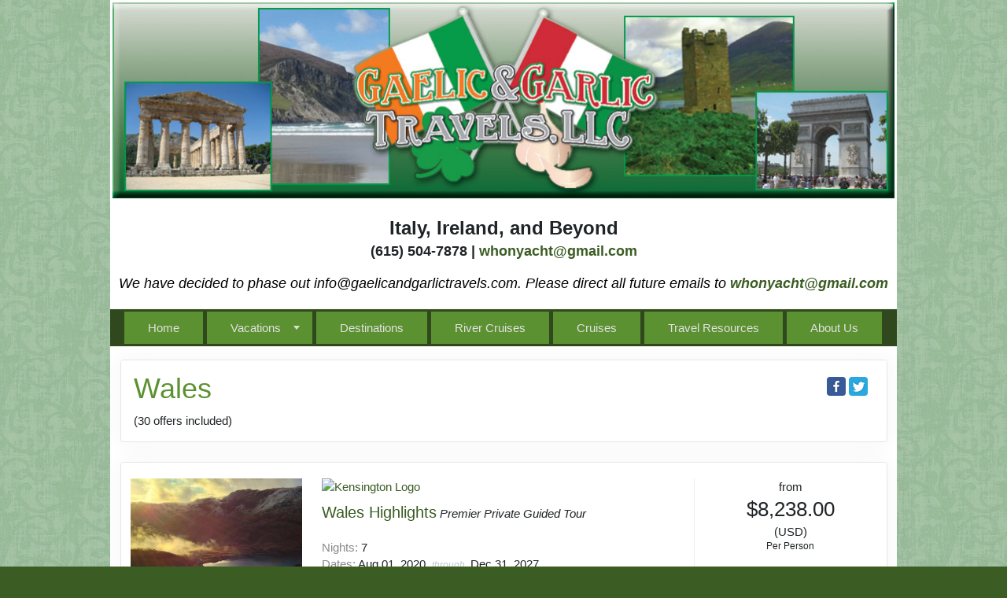

--- FILE ---
content_type: text/html; charset=utf-8
request_url: https://gaelicandgarlictravels.com/TravelInfo/Group?PriceGroupId=14655
body_size: 59171
content:

<!DOCTYPE html>
<html class="nx-html html-default Theme-Minimalist ThemePalette-None MenuTheme-Minimalist-Center ButtonTheme-Square-BlueDark">
<head>
    <title>Wales - Gaelic and Garlic Travels</title>
    <meta http-equiv="X-UA-Compatible" content="IE=edge" />
    <meta name="viewport" content="width=device-width, initial-scale=1.0" />
    <meta name="keywords" content="" />
    <meta name="title" />
    <meta name="description" content="" />

            <meta property="og:title" content="Offer Group - Gaelic and Garlic Travels" />
            <meta property="og:site_name" content="Gaelic and Garlic Travels" />
            <meta property="og:type" content="website" />
            <meta property="og:url" content="https://gaelicandgarlictravels.com/TravelInfo/Group?PriceGroupId=14655" />


    <script src="/bundles/scripts/jquery?v=235DeCRyc2KKtm5-u-WowaGmWHU3ft44y448NxHpMf41"></script>
<script src="/bundles/scripts/bootstrap5?v=4xk_MoODmJAnsMy2sTeG1AoO-wn2tXILqDHA8pXL-vY1"></script>
<script src="/bundles/scripts/offerimpressions?v=diGPDMufV0m_HBnVThRjnCWY3uqcPTOgyp84TYj6fMc1"></script>
<script src="/bundles/scripts/BookingObfuscation?v=XBI8UjlrYGjOTPAPvBJNEetFcb-WKR4MMwspkq26zN41"></script>
<script src="/bundles/scripts/modern/offerdetails?v=S3UcVEyrfRRXKxtFzULIV81_rmGGvl1RVgOHnfqNvLI1"></script>
<script src="/bundles/scripts/modern/searchresults?v=hTt8ktfVghmnTqVKbz9HhJFvL-C8cr24F7q22ip7TQg1"></script>
<script src="/bundles/scripts/site?v=6VbQXeNcYpAxrpVc4V5-tvHux_xhuYmac6YZSxXq2HU1"></script>
<script src="/bundles/scripts/jquery_tooltipster?v=r28CmLWU6TNkc_5UafpKmwe071xq6vfmZIBUu0EjjeQ1" defer></script>
<script src="/bundles/scripts/photoswipe?v=I91SJW3zfv_XaW0ciTnyJ5eE5rl4KoxbYs39Bxl3WoM1" defer></script>

    <link href="/content/bundle_bootstrap5?v=9RWLWydDpUL4pAJirTWj6SDsp4lRmXZCU1_qRxrC9Gw1" rel="stylesheet"/>
<link href="/content/bundle_bootstrap5legacy?v=ask4cp_v0aaVuK1kE98r7QDHNlvupYVpj5gOKRg45sk1" rel="stylesheet"/>
<link href="/content/styles/modern/bundle_offerdetails?v=149TZR12wO_pECcwCTXgFz2PDTC3RvQ_MEzwTeft1_I1" rel="stylesheet"/>
<link href="/content/styles/modern/bundle_searchresults?v=GeOhC4CN4NrRuidnHnLbL_ncTk82MOb47WCWxawih9w1" rel="stylesheet"/>
<link href="/content/styles/bundle_site4?v=-tx92udKzIirCsmXqk_QIUB2LesP6NHrKCc-KThihAM1" rel="stylesheet"/>
<link href="/content/themes/default/styles/bundle_sitedefaultthemev4?v=iSepIp0gp1S8Am3bHiTj5iGn4ww3QwBfe86wpH70Yr41" rel="stylesheet"/>
<link href="/content/FontAwesome-v6/css/bundle_FontAwesomeV6?v=J0OudxTax-GztcYFnvHcoL5iXXSDyHpo_S3WVIq5rsM1" rel="stylesheet"/>
<link href="https://fonts.googleapis.com/css?family=Open+Sans&v=5.25.7.0" rel="stylesheet"/>
<link href="https://fonts.googleapis.com/css?family=Rubik&v=5.25.7.0" rel="stylesheet"/>
<link href="https://fonts.googleapis.com/css?family=Gilda+Display&v=5.25.7.0" rel="stylesheet"/>
<link href="https://fonts.googleapis.com/css?family=Roboto&v=5.25.7.0" rel="stylesheet"/>
<link href="/Content/Themes-v4/Minimalist/Styles/Minimalist.css?v=5.25.7.0" rel="stylesheet"/>
<link href="/Content/Themes-v4/Minimalist/Styles/MenuThemes/Center.css?d=1769016916&v=5.25.7.0" rel="stylesheet"/>
<link href="/SiteContent/NX2/Sites/710-307123/Styles/Theme.css?d=1769016916&v=5.25.7.0" rel="stylesheet"/>
<link href="/SiteContent/NX2/Sites/710-307123/Styles/Buttons.css?d=1769016916&v=5.25.7.0" rel="stylesheet"/>
<link href="/Content/Styles/bundle_tooltipster?v=wwC94Ni4cYNYXJ2b0tuwCjSwXXVL-4cpsIdu4bakYwo1" rel="preload" as="style" onload="this.onload=null;this.rel='stylesheet'"/>
<noscript><link href="/Content/Styles/bundle_tooltipster?v=wwC94Ni4cYNYXJ2b0tuwCjSwXXVL-4cpsIdu4bakYwo1" rel="stylesheet"/></noscript>
<link href="/content/styles/bundle_photoswipe?v=1bBQhxqevj482U0WFrCoAG070GnvvjBnYstzJjhajPE1" rel="preload" as="style" onload="this.onload=null;this.rel='stylesheet'"/>
<noscript><link href="/content/styles/bundle_photoswipe?v=1bBQhxqevj482U0WFrCoAG070GnvvjBnYstzJjhajPE1" rel="stylesheet"/></noscript>

    <!-- Retargeting by DataSphere Retargeting Code Begins -->
<script type="text/javascript">
(function() {
window._pa = window._pa || {};
var pa = document.createElement('script'); pa.type = 'text/javascript'; pa.async = true;
pa.src = ('https:' == document.location.protocol ? 'https:' : 'http:') + "//tag.perfectaudience.com/serve/507e0153f16a97000200001c.js";
var s = document.getElementsByTagName('script')[0]; s.parentNode.insertBefore(pa, s); 
window._pq = window._pq || [];
_pq.push(['datasphere.track', 'BDSP-12591478']);
})();
</script>
<!-- Retargeting by DataSphere Code Ends -->
        <script async src="https://www.googletagmanager.com/gtag/js?id=G-RD2NEM3G1Q"></script>
        <script>
            window.dataLayer = window.dataLayer || [];
            function gtag() { window.dataLayer.push(arguments); }
            gtag('js', new Date());
            gtag('config', 'G-RD2NEM3G1Q', { cookie_flags: 'Secure' });
                    </script>
    <!-- TandemHeaderArea -->
    <script>var Image1 = new Image(1, 1); Image1.src = "//data.vacationport.net/NexCiteTracking.png?NXSiteId=710&v=1769027435&PageName=%2fTravelInfo%2fGroup&Referrer=";</script>


</head>
<body class="nx-body body-default">
                


        <div class="nx-menu-top">
            <div class="nx-menu container d-none d-sm-block">
                <nav>
                    

            <ul>
            <li class="">
                <a href="https://Gaelicandgarlictravels.com/">Home</a>
            </li>
            <li class="more">
                <a href="https://Gaelicandgarlictravels.com/Page/Vacations">Vacations</a>
                    <ul class="">
            <li class="">
                <a href="https://Gaelicandgarlictravels.com/Page/Italy">Italy</a>
            </li>
            <li class="">
                <a href="https://Gaelicandgarlictravels.com/Page/Ireland">Ireland</a>
            </li>
                    </ul>
            </li>
            <li class="">
                <a href="https://Gaelicandgarlictravels.com/Info/Destination/DestinationOverview?mid=48752" target="">Destinations</a>
            </li>
            <li class="">
                <a href="https://Gaelicandgarlictravels.com/Page/RiverCruises">River Cruises</a>
            </li>
            <li class="">
                <a href="https://Gaelicandgarlictravels.com/Page/Cruises">Cruises</a>
            </li>
            <li class="">
                <a href="https://Gaelicandgarlictravels.com/Page/TravelResources">Travel Resources</a>
            </li>
            <li class="">
                <a href="https://Gaelicandgarlictravels.com/Page/AboutUs">About Us</a>
            </li>
            </ul>

                </nav>
            </div>
        </div>
        <div class="nx-header container">
                <div id="ContentArea-Header" class="nx-container-header nx-container-size-default">
    <div class="row " style="">
            <div id="column-textblock-768395" class="col-md-12 column-page-element column-textblock">




<div id="textblock-768395" class="textblock" style=" ">


        <div class="contentrow">
<table border="0" cellpadding="2" cellspacing="1" width="1000">
	<tbody>
		<tr>
			<td>
			<p align="center"><img align="baseline" alt="" src="/SiteContent/nx2/Sites/710-307123/customcontent/images/Banner.jpg" style="border-width: 0px; border-style: solid; width: 100%; margin-right: 0px; margin-left: 0px;"></p>
			</td>
		</tr>
		<tr>
			<td>
			<p align="center"><strong><font size="4"><font size="5">Italy, Ireland, and Beyond</font><br>
			(615) 504-7878 | </font></strong><strong><font color="#000000" size="4"><script type="text/javascript">WriteTransform("\u003cn uers=\"znvygb:jubalnpug@tznvy.pbz\"\u003ejubalnpug@tznvy.pbz\u003c/n\u003e")</script></font></strong><strong><font size="4"> </font></strong></p>

			<p align="center"><em><font color="#000000" size="4">We have decided to phase out info@gaelicandgarlictravels.com.&nbsp;Please direct all future emails to <script type="text/javascript">WriteTransform("\u003cn uers=\"znvygb:jubalnpug@tznvy.pbz\"\u003e\u003cfgebat\u003ejubalnpug@tznvy.pbz\u003c/fgebat\u003e\u003c/n\u003e")</script></font></em></p>
			</td>
		</tr>
	</tbody>
</table>
        </div>
</div>



                            </div>
    </div>
    </div>



        </div>
        <div class="nx-menu-bottom">
            <div class="nx-menu container d-none d-sm-block">
                <nav>
                    

            <ul>
            <li class="">
                <a href="https://Gaelicandgarlictravels.com/">Home</a>
            </li>
            <li class="more">
                <a href="https://Gaelicandgarlictravels.com/Page/Vacations">Vacations</a>
                    <ul class="">
            <li class="">
                <a href="https://Gaelicandgarlictravels.com/Page/Italy">Italy</a>
            </li>
            <li class="">
                <a href="https://Gaelicandgarlictravels.com/Page/Ireland">Ireland</a>
            </li>
                    </ul>
            </li>
            <li class="">
                <a href="https://Gaelicandgarlictravels.com/Info/Destination/DestinationOverview?mid=48752" target="">Destinations</a>
            </li>
            <li class="">
                <a href="https://Gaelicandgarlictravels.com/Page/RiverCruises">River Cruises</a>
            </li>
            <li class="">
                <a href="https://Gaelicandgarlictravels.com/Page/Cruises">Cruises</a>
            </li>
            <li class="">
                <a href="https://Gaelicandgarlictravels.com/Page/TravelResources">Travel Resources</a>
            </li>
            <li class="">
                <a href="https://Gaelicandgarlictravels.com/Page/AboutUs">About Us</a>
            </li>
            </ul>

                </nav>
            </div>
        </div>
        <div class="nx-mobile-menu d-block d-sm-none">

            

            <nav id="menuGroup" class="navbar navbar-default">
                                    <button class="navbar-toggler ml-auto" type="button" data-bs-toggle="collapse" data-bs-target="#nxMobileMenu" aria-controls="nxMobileMenu" aria-expanded="false" aria-label="Toggle navigation">
                        <span class="navbar-toggler-icon">
                            <i class="fas fa-bars"></i>
                        </span>
                    </button>
                    <div class="collapse navbar-collapse" id="nxMobileMenu">
                        <ul class="navbar-nav mr-auto">
            <li id="menuGroup-19380" class="nav-item  ">
                    <a href="https://Gaelicandgarlictravels.com/" class="nav-link ">Home</a>
            </li>
            <li id="menuGroup-19388" class="nav-item  ">
                    <div class="clearfix">
                        <a href="https://Gaelicandgarlictravels.com/Page/Vacations" class="nav-link float-start ">Vacations</a>
                        <a class="nav-link float-end collapsed" data-bs-target="#ddl19388" aria-controls="ddl19388" data-bs-toggle="collapse" role="button" aria-expanded="false">
                            <i class="fa fa-caret-down" style="font-size: 20px;"></i>
                        </a>
                    </div>
                    <ul id="ddl19388" class="collapse list-unstyled " data-parent="#menuGroup">
            <li id="menuGroup-19388" class="nav-item  ">
                    <a href="https://Gaelicandgarlictravels.com/Page/Italy" class="nav-link ">Italy</a>
            </li>
            <li id="menuGroup-19388" class="nav-item  ">
                    <a href="https://Gaelicandgarlictravels.com/Page/Ireland" class="nav-link ">Ireland</a>
            </li>
                    </ul>
            </li>
            <li id="menuGroup-48752" class="nav-item  ">
                    <a href="https://Gaelicandgarlictravels.com/Info/Destination/DestinationOverview?mid=48752" class="nav-link " target="">Destinations</a>
            </li>
            <li id="menuGroup-19389" class="nav-item  ">
                    <a href="https://Gaelicandgarlictravels.com/Page/RiverCruises" class="nav-link ">River Cruises</a>
            </li>
            <li id="menuGroup-19387" class="nav-item  ">
                    <a href="https://Gaelicandgarlictravels.com/Page/Cruises" class="nav-link ">Cruises</a>
            </li>
            <li id="menuGroup-19383" class="nav-item  ">
                    <a href="https://Gaelicandgarlictravels.com/Page/TravelResources" class="nav-link ">Travel Resources</a>
            </li>
            <li id="menuGroup-19384" class="nav-item  ">
                    <a href="https://Gaelicandgarlictravels.com/Page/AboutUs" class="nav-link ">About Us</a>
            </li>
                        </ul>
                    </div>
            </nav>

        </div>
    <div class="nx-page container">
            <div id="ContentArea-Page" class="nx-container-page nx-container-size-default">
    <div class="row " style="">
            <div id="column-staticcontent-0" class="col-md-12 column-page-element column-staticcontent">




<script>
    var bookingEngineParams = { Action: '/TravelInfo/LoadBookingEngine' };
</script>


<div class="row offer-group">
    <div class="col-sm-12 pt-4">
        <div class="card card-custom gutter-b">
            <div class="card-header border-0">
                    <h2 class="card-title">
                        Wales
                    </h2>
                <div class="card-toolbar">
                            <div>
            <a class="button-share-facebook" href="https://www.facebook.com/sharer/sharer.php?u=https%3a%2f%2fgaelicandgarlictravels.com%2fTravelInfo%2fGroup%3fPriceGroupId%3d14655" title="Share this page to Facebook" target="_blank"></a>
            <a class="button-share-twitter" href="http://twitter.com/intent/tweet?url=https%3a%2f%2fgaelicandgarlictravels.com%2fTravelInfo%2fGroup%3fPriceGroupId%3d14655" title="Share this page to Twitter" target="_blank"></a>
        </div>


                </div>
            </div>
            <div class="card-body ptn">
                    <div class="card-subtitle">(30 offers included)</div>
                            </div>
        </div>
    </div>
    <div class="col-sm-12">
                <div class="sr-group-offerbody card card-custom mb-5" data-impression="true" data-offerid="544882" data-priceid="6690768" data-supplierid="106651">
                    <div class="card-header flex-column flex-nowrap border-0 pt-5">
                        <div class="row">
                            <div class="col-md-3">
                                <div class="d-flex flex-wrap">
                                        <a href="/TravelInfo/Details?PriceId=6690768&amp;SupplierId=106651&amp;SearchId=38582&amp;referringTypeId=66">
                                            <img class="offer-img pointer-zoom-in product-img img-fluid d-block m-auto mb-2" alt="Offer Image" src="https://images.traveledge.com/assets/itinerary/Marketing Photo/kt_pixabay_waleslandscape_600x600.jpg" data-caption="" />
                                        </a>
                                </div>
                            </div>
                            <div class="col-sm-8 col-md-6 border-right">
                                <div class="row">
                                    <div class="col-sm-12">
                                                <a class="ODPriceBoxLink" href="/TravelInfo/Search?SupplierIds=106651&amp;TravelTypeId=21" title="Click here for more offers from Kensington">
                                                    <img class="offer-img pointer-zoom-in img-fluid d-block m-auto mb-2" src="https://secure.latesttraveloffers.net/images/logos/SupplierLogo_106651.png" alt="Kensington Logo" />
                                                </a>
                                            <br />
                                    </div>
                                    <div class="col-sm-12">
                                    </div>
                                    <div class="col-sm-12">
                                        <a class="offer-title" href="/TravelInfo/Details?PriceId=6690768&amp;SupplierId=106651&amp;SearchId=38582&amp;referringTypeId=66">Wales Highlights</a>
                                        <span class="offer-subtitle">Premier Private Guided Tour</span>
                                    </div>
                                </div>
                                <div class="row">
                                    <div class="col-sm-12">
                                    </div>
                                </div>
                                <div class="row">
                                    <div class="col-sm-12">
                                            <div class="row">
                                                <div class="col-sm-12">
                                                    <div class="mtl">
                                                        <span class="offer-detail-label font-weight-bold">Nights: </span>7
                                                    </div>
                                                </div>
                                            </div>
                                    </div>
                                </div>
                                <div class="row">
                                    <div class="col-sm-12">
                                        <span class="offer-detail-label font-weight-bold">Dates: </span>
                                        <span class="offer-start-date mr-1">Aug 01, 2020 </span>
                                        <span class="offer-dates-preposition mr-1">through </span>
                                        <span>Dec 31, 2027</span>
                                    </div>
                                </div>
                                <div class="row">
                                    <div class="col-auto">

                                            <div class="row mt-1" style="display:none;">
                                                <div class="col-sm-12">
                                                    <span class="offer-detail-label font-weight-bold">Price Per Night: </span>$1,176.86 (USD)(for comparison only)
                                                </div>
                                            </div>
                                    </div>
                                </div>
                                    <div class="row mt-1">
                                        <div class="col-auto pr-1 font-weight-bold offer-detail-label">Location(s):</div>
                                        <div class="col pl-0"><span class="d-inline-block">London To Welcome To Cardiff, Cardiff, Cardiff To Tenby, Tenby To Aberystwyth, Aberystwyth To Caernarfon, Caernarfon, Caernarfon To Cardiff, Cardiff</span></div>
                                    </div>
                                                                    <div class="row mt-5">
                                        <div class="col-sm-12">
                                            <div class="offer-detail-label">
                                                It's said that all of the beauty of the United Kingdom can be witnessed in one small corner of the land. A visit to Wales will make you a true believer.
                                            </div>
                                        </div>
                                    </div>
                            </div>
                            <div class="col-sm-4 col-md-3">
                                <div class="row justify-content-center">
                                    <div class="col-xl-12 col-xxl-10 text-center">
                                            <div class="row">
                                                <div class="col-sm-12 sr-group-priceinfo">

                                                        <div>from</div>
                                                        <div class="offer-from">$8,238.00</div>
                                                            <span class="offer-price-currency-code">(USD)</span>
                                                                                                            <div class="row">
                                                            <div class="col-sm-12">
                                                                <div class="">
                                                                    <div class="offer-price-per-person">Per Person</div>
                                                                </div>
                                                            </div>
                                                        </div>
                                                                                                                                                        </div>
                                            </div>
                                        <div class="row mt-4">
                                            <div class="col-sm-12">
                                                <div class="sr-group-btn-group">
                                                    <a class="button-default button-sm" href="/TravelInfo/Details?PriceId=6690768&amp;SupplierId=106651&amp;SearchId=38582&amp;referringTypeId=66">More Details</a>
                                                                                                                <a class="button-action button-sm mr-1" rel="nofollow" href="/TravelContent/TripPlanner?PriceList=6690768&action=Add">Contact Us</a>
                                                                                                    </div>
                                            </div>
                                        </div>
                                    </div>
                                </div>
                            </div>
                        </div>
                    </div>
                    <div class="card-body flex-column flex-nowrap border-0 pt-5 pb-2">
                        <div class="row">
                            <div class="col-sm-12">
                                                            </div>
                        </div>
                    </div>
                </div>
                <div class="sr-group-offerbody card card-custom mb-5" data-impression="true" data-offerid="658615" data-priceid="9197743" data-supplierid="106776">
                    <div class="card-header flex-column flex-nowrap border-0 pt-5">
                        <div class="row">
                            <div class="col-md-3">
                                <div class="d-flex flex-wrap">
                                        <a href="/TravelInfo/Details?PriceId=9197743&amp;SupplierId=106776&amp;SearchId=56113&amp;referringTypeId=66">
                                            <img class="offer-img pointer-zoom-in product-img img-fluid d-block m-auto mb-2" alt="Offer Image" src="https://content1.travcorpservices.com/media/15520/britain-ireland-experience-guided-tour.jpg?width=600&amp;amp;height=600&amp;amp;mode=crop" data-caption="" />
                                        </a>
                                </div>
                            </div>
                            <div class="col-sm-8 col-md-6 border-right">
                                <div class="row">
                                    <div class="col-sm-12">
                                                <a class="ODPriceBoxLink" href="/TravelInfo/Search?SupplierIds=106776&amp;TravelTypeId=21" title="Click here for more offers from Costsaver">
                                                    <img class="offer-img pointer-zoom-in img-fluid d-block m-auto mb-2" src="https://secure.latesttraveloffers.net/images/logos/SupplierLogo_106776.png" alt="Costsaver Logo" />
                                                </a>
                                            <br />
                                    </div>
                                    <div class="col-sm-12">
                                    </div>
                                    <div class="col-sm-12">
                                        <a class="offer-title" href="/TravelInfo/Details?PriceId=9197743&amp;SupplierId=106776&amp;SearchId=56113&amp;referringTypeId=66">Britain and Ireland Experience</a>
                                        <span class="offer-subtitle"></span>
                                    </div>
                                </div>
                                <div class="row">
                                    <div class="col-sm-12">
                                    </div>
                                </div>
                                <div class="row">
                                    <div class="col-sm-12">
                                            <div class="row">
                                                <div class="col-sm-12">
                                                    <div class="mtl">
                                                        <span class="offer-detail-label font-weight-bold">Nights: </span>11
                                                    </div>
                                                </div>
                                            </div>
                                    </div>
                                </div>
                                <div class="row">
                                    <div class="col-sm-12">
                                        <span class="offer-detail-label font-weight-bold">Dates: </span>
                                        <span class="offer-start-date mr-1">Sep 27, 2026 </span>
                                        <span class="offer-dates-preposition mr-1">through </span>
                                        <span>Oct 08, 2026</span>
                                    </div>
                                </div>
                                <div class="row">
                                    <div class="col-auto">

                                            <div class="row mt-1" style="display:none;">
                                                <div class="col-sm-12">
                                                    <span class="offer-detail-label font-weight-bold">Price Per Night: </span>$236.91 (USD)(for comparison only)
                                                </div>
                                            </div>
                                    </div>
                                </div>
                                    <div class="row mt-1">
                                        <div class="col-auto pr-1 font-weight-bold offer-detail-label">Location(s):</div>
                                        <div class="col pl-0"><span class="d-inline-block">London – Windsor – Bath – Cardiff, Cardiff – Waterford, Waterford – Blarney – Tralee, Tralee – Dingle Peninsula – Limerick – Shannon, Shannon – Galway – Dublin, Dublin sightseeing and free time, Dublin – Liverpool – Haydock, Haydock – Lake District – Edinburgh (Queensferry), Edinburgh sightseeing and free time, Edinburgh – York – Bradford, Bradford – Stratford-upon-Avon – Cheltenham, Cheltenham – Oxford – London</span></div>
                                    </div>
                                                                    <div class="row mt-5">
                                        <div class="col-sm-12">
                                            <div class="offer-detail-label">
                                                Travel through landscapes that have inspired world-famous writers and poets, from Shakespeare to Robert Burns. On this journey across England, Scotland, Ireland and Wales, you’ll admire medieval castles and cathedrals, wander past the famous Chester Rows and kiss the Blarney Stone. The idyllic settings of the Lake District, Dingle Peninsula and the Cotswolds give way to vibrant capitals and the little-known train station with the world’s longest name.
                                            </div>
                                        </div>
                                    </div>
                            </div>
                            <div class="col-sm-4 col-md-3">
                                <div class="row justify-content-center">
                                    <div class="col-xl-12 col-xxl-10 text-center">
                                            <div class="row">
                                                <div class="col-sm-12 sr-group-priceinfo">

                                                        <div>from</div>
                                                        <div class="offer-from">$2,606.00</div>
                                                            <span class="offer-price-currency-code">(USD)</span>
                                                                                                            <div class="row">
                                                            <div class="col-sm-12">
                                                                <div class="">
                                                                    <div class="offer-price-per-person">Per Person</div>
                                                                </div>
                                                            </div>
                                                        </div>
                                                                                                                                                        </div>
                                            </div>
                                        <div class="row mt-4">
                                            <div class="col-sm-12">
                                                <div class="sr-group-btn-group">
                                                    <a class="button-default button-sm" href="/TravelInfo/Details?PriceId=9197743&amp;SupplierId=106776&amp;SearchId=56113&amp;referringTypeId=66">More Details</a>
                                                                                                                <a class="button-action button-sm mr-1" rel="nofollow" href="/TravelContent/TripPlanner?PriceList=9197743&action=Add">Contact Us</a>
                                                                                                    </div>
                                            </div>
                                        </div>
                                    </div>
                                </div>
                            </div>
                        </div>
                    </div>
                    <div class="card-body flex-column flex-nowrap border-0 pt-5 pb-2">
                        <div class="row">
                            <div class="col-sm-12">
                                                                    <div class="row mt-3">
                                        <div class="col-sm-12">
                                                <div class="offer-amenity">Last Minute Deal: Must book by 2026-05-30</div>
                                                                                    </div>
                                    </div>
                            </div>
                        </div>
                    </div>
                </div>
                <div class="sr-group-offerbody card card-custom mb-5" data-impression="true" data-offerid="687358" data-priceid="9000363" data-supplierid="3135">
                    <div class="card-header flex-column flex-nowrap border-0 pt-5">
                        <div class="row">
                            <div class="col-md-3">
                                <div class="d-flex flex-wrap">
                                        <a href="/TravelInfo/Details?PriceId=9000363&amp;SupplierId=3135&amp;SearchId=2241&amp;referringTypeId=66">
                                            <img class="offer-img pointer-zoom-in product-img img-fluid d-block m-auto mb-2" alt="12 Night Ultimate Tour" src="https://secure.latesttraveloffers.net/images/OfferInput/558410i_h166ff301ed2acb7e2e29b8f25e6f4e2f4803f6da.jpg" data-caption="12 Night Ultimate Tour" />
                                        </a>
                                </div>
                            </div>
                            <div class="col-sm-8 col-md-6 border-right">
                                <div class="row">
                                    <div class="col-sm-12">
                                                <a class="ODPriceBoxLink" href="/TravelInfo/Search?SupplierIds=3135&amp;TravelTypeId=21" title="Click here for more offers from CIE Tours">
                                                    <img class="offer-img pointer-zoom-in img-fluid d-block m-auto mb-2" src="https://secure.latesttraveloffers.net/images/logos/SupplierLogo_3135.jpg" alt="CIE Tours Logo" />
                                                </a>
                                            <br />
                                    </div>
                                    <div class="col-sm-12">
                                    </div>
                                    <div class="col-sm-12">
                                        <a class="offer-title" href="/TravelInfo/Details?PriceId=9000363&amp;SupplierId=3135&amp;SearchId=2241&amp;referringTypeId=66">Scotland Ultimate Tour with Private Driver/Guide - 12 Night Customizable Itinerary</a>
                                        <span class="offer-subtitle"></span>
                                    </div>
                                </div>
                                <div class="row">
                                    <div class="col-sm-12">
                                    </div>
                                </div>
                                <div class="row">
                                    <div class="col-sm-12">
                                            <div class="row">
                                                <div class="col-sm-12">
                                                    <div class="mtl">
                                                        <span class="offer-detail-label font-weight-bold">Nights: </span>12
                                                    </div>
                                                </div>
                                            </div>
                                    </div>
                                </div>
                                <div class="row">
                                    <div class="col-sm-12">
                                        <span class="offer-detail-label font-weight-bold">Dates: </span>
                                        <span class="offer-start-date mr-1">Jul 07, 2025 </span>
                                        <span class="offer-dates-preposition mr-1">through </span>
                                        <span>Dec 31, 2028</span>
                                    </div>
                                </div>
                                <div class="row">
                                    <div class="col-auto">

                                    </div>
                                </div>
                                    <div class="row mt-1">
                                        <div class="col-auto pr-1 font-weight-bold offer-detail-label">Location(s):</div>
                                        <div class="col pl-0"><span class="d-inline-block">Edinburgh Arrival & Sightseeing, Edinburgh Sightseeing, Edinburgh to Lake District, Railway Tour, The World of Beatrix Potter, Chester Sightseeing, Snowdon Mountain & Anglesey, Anglesey to Cardiff, Cardiff Sightseeing, Cardiff to Plymouth, Cornwall Sightseeing, Plymouth to Southampton, Depart England for Home</span></div>
                                    </div>
                                                                    <div class="row mt-5">
                                        <div class="col-sm-12">
                                            <div class="offer-detail-label">
                                                Experience Scotland your way with our most personalized style of travel for up to 9 guests.  Enjoy your own private car with a driver who knows the local history and has plenty of insider stories to share. Perfect for heritage seekers, multi-generational families, and milestone celebrations.
                                            </div>
                                        </div>
                                    </div>
                            </div>
                            <div class="col-sm-4 col-md-3">
                                <div class="row justify-content-center">
                                    <div class="col-xl-12 col-xxl-10 text-center">
                                            <div class="row">
                                                <div class="col-sm-12 sr-group-priceinfo">

                                                                                                                                                                                                            </div>
                                            </div>
                                        <div class="row mt-4">
                                            <div class="col-sm-12">
                                                <div class="sr-group-btn-group">
                                                    <a class="button-default button-sm" href="/TravelInfo/Details?PriceId=9000363&amp;SupplierId=3135&amp;SearchId=2241&amp;referringTypeId=66">More Details</a>
                                                                                                                <a class="button-action button-sm mr-1" rel="nofollow" href="/TravelContent/TripPlanner?PriceList=9000363&action=Add">Contact Us</a>
                                                                                                    </div>
                                            </div>
                                        </div>
                                    </div>
                                </div>
                            </div>
                        </div>
                    </div>
                    <div class="card-body flex-column flex-nowrap border-0 pt-5 pb-2">
                        <div class="row">
                            <div class="col-sm-12">
                                                                    <div class="row mt-3">
                                        <div class="col-sm-12">
                                                                                                <div class="offer-amenity">
                                                        

    <i class="fa fa-check-circle text-color-blue pe-0" style="font-size: 16px; vertical-align: middle; padding-left: 2px;"></i>

                                                        <a href="javascript:ShowDetails('/JsonData/GetAmenityDetail?AmenityId=2577&PriceId=9000363', 'Info', '2 For 1 Airfare Sale to Ireland, Britain, Iceland, Italy, and Spain*');">2 For 1 Airfare Sale to Ireland, Britain, Iceland, Italy, and Spain*</a>
                                                    </div>
                                        </div>
                                    </div>
                            </div>
                        </div>
                    </div>
                </div>
                <div class="sr-group-offerbody card card-custom mb-5" data-impression="true" data-offerid="655541" data-priceid="8544235" data-supplierid="715">
                    <div class="card-header flex-column flex-nowrap border-0 pt-5">
                        <div class="row">
                            <div class="col-md-3">
                                <div class="d-flex flex-wrap">
                                        <a href="/TravelInfo/Details?PriceId=8544235&amp;SupplierId=715&amp;SearchId=2276&amp;referringTypeId=66">
                                            <img class="offer-img pointer-zoom-in product-img img-fluid d-block m-auto mb-2" alt="Offer Image" src="https://images.globusfamily.com/vacation/GC.jpg" data-caption="" />
                                        </a>
                                </div>
                            </div>
                            <div class="col-sm-8 col-md-6 border-right">
                                <div class="row">
                                    <div class="col-sm-12">
                                                <a class="ODPriceBoxLink" href="/TravelInfo/Search?SupplierIds=715&amp;TravelTypeId=21" title="Click here for more offers from Globus">
                                                    <img class="offer-img pointer-zoom-in img-fluid d-block m-auto mb-2" src="https://secure.latesttraveloffers.net/images/logos/SupplierLogo_715.jpg" alt="Globus Logo" />
                                                </a>
                                            <br />
                                    </div>
                                    <div class="col-sm-12">
                                    </div>
                                    <div class="col-sm-12">
                                        <a class="offer-title" href="/TravelInfo/Details?PriceId=8544235&amp;SupplierId=715&amp;SearchId=2276&amp;referringTypeId=66">Essential Britain</a>
                                        <span class="offer-subtitle">Classic, First-Class</span>
                                    </div>
                                </div>
                                <div class="row">
                                    <div class="col-sm-12">
                                    </div>
                                </div>
                                <div class="row">
                                    <div class="col-sm-12">
                                            <div class="row">
                                                <div class="col-sm-12">
                                                    <div class="mtl">
                                                        <span class="offer-detail-label font-weight-bold">Nights: </span>11
                                                    </div>
                                                </div>
                                            </div>
                                    </div>
                                </div>
                                <div class="row">
                                    <div class="col-sm-12">
                                        <span class="offer-detail-label font-weight-bold">Dates: </span>
                                        <span class="offer-start-date mr-1">Apr 18, 2026 </span>
                                        <span class="offer-dates-preposition mr-1">through </span>
                                        <span>Apr 29, 2026</span>
                                    </div>
                                </div>
                                <div class="row">
                                    <div class="col-auto">

                                            <div class="row mt-1" style="display:none;">
                                                <div class="col-sm-12">
                                                    <span class="offer-detail-label font-weight-bold">Price Per Night: </span>$341.73 (USD)(for comparison only)
                                                </div>
                                            </div>
                                    </div>
                                </div>
                                    <div class="row mt-1">
                                        <div class="col-auto pr-1 font-weight-bold offer-detail-label">Location(s):</div>
                                        <div class="col pl-0"><span class="d-inline-block">London, England, London – Stonehenge – Ilminster – Plymouth, Plymouth. Excursion To Cornwall, Plymouth – Glastonbury – Bath – Cardiff, Wales, Cardiff – Builth Wells – Llangollen – Liverpool, England, Liverpool – Grasmere – Gretna Green, Scotland – Glasgow, Glasgow – Fort William – Inverness, Inverness – Culloden – Pitlochry – St. Andrews – Edinburgh, Edinburgh, Edinburgh – Alnwick, England – York, York – Stratford - Upon - Avon – London, London</span></div>
                                    </div>
                                                                    <div class="row mt-5">
                                        <div class="col-sm-12">
                                            <div class="offer-detail-label">
                                                12 Days, featuring: York–stratford-Upon-Avon–london
                                            </div>
                                        </div>
                                    </div>
                            </div>
                            <div class="col-sm-4 col-md-3">
                                <div class="row justify-content-center">
                                    <div class="col-xl-12 col-xxl-10 text-center">
                                            <div class="row">
                                                <div class="col-sm-12 sr-group-priceinfo">

                                                        <div>from</div>
                                                        <div class="offer-from">$3,759.00</div>
                                                            <span class="offer-price-currency-code">(USD)</span>
                                                                                                            <div class="row">
                                                            <div class="col-sm-12">
                                                                <div class="">
                                                                    <div class="offer-price-per-person">Per Person</div>
                                                                </div>
                                                            </div>
                                                        </div>
                                                                                                                                                        </div>
                                            </div>
                                        <div class="row mt-4">
                                            <div class="col-sm-12">
                                                <div class="sr-group-btn-group">
                                                    <a class="button-default button-sm" href="/TravelInfo/Details?PriceId=8544235&amp;SupplierId=715&amp;SearchId=2276&amp;referringTypeId=66">More Details</a>
                                                                                                                <a class="button-default button-sm mr-1" rel="nofollow" href="/TravelContent/TripPlanner?PriceList=8544235&action=Add">Contact Us</a>
                                                                                                    </div>
                                            </div>
                                        </div>
                                    </div>
                                </div>
                            </div>
                        </div>
                    </div>
                    <div class="card-body flex-column flex-nowrap border-0 pt-5 pb-2">
                        <div class="row">
                            <div class="col-sm-12">
                                                            </div>
                        </div>
                    </div>
                </div>
                <div class="sr-group-offerbody card card-custom mb-5" data-impression="true" data-offerid="705162" data-priceid="9174077" data-supplierid="899">
                    <div class="card-header flex-column flex-nowrap border-0 pt-5">
                        <div class="row">
                            <div class="col-md-3">
                                <div class="d-flex flex-wrap">
                                        <a href="/TravelInfo/Details?PriceId=9174077&amp;SupplierId=899&amp;SearchId=2289&amp;referringTypeId=66">
                                            <img class="offer-img pointer-zoom-in product-img img-fluid d-block m-auto mb-2" alt="Offer Image" src="https://content1.travcorpservices.com/media/6229/elegance-great-britain-guided-tour.jpg?width=600&amp;amp;height=600&amp;amp;mode=crop" data-caption="" />
                                        </a>
                                </div>
                            </div>
                            <div class="col-sm-8 col-md-6 border-right">
                                <div class="row">
                                    <div class="col-sm-12">
                                                <a class="ODPriceBoxLink" href="/TravelInfo/Search?SupplierIds=899&amp;TravelTypeId=21" title="Click here for more offers from Insight Vacations">
                                                    <img class="offer-img pointer-zoom-in img-fluid d-block m-auto mb-2" src="https://secure.latesttraveloffers.net/images/logos/SupplierLogo_899.png" alt="Insight Vacations Logo" />
                                                </a>
                                            <br />
                                    </div>
                                    <div class="col-sm-12">
                                    </div>
                                    <div class="col-sm-12">
                                        <a class="offer-title" href="/TravelInfo/Details?PriceId=9174077&amp;SupplierId=899&amp;SearchId=2289&amp;referringTypeId=66">Elegance of Great Britain - Start London, Classic Group</a>
                                        <span class="offer-subtitle"></span>
                                    </div>
                                </div>
                                <div class="row">
                                    <div class="col-sm-12">
                                    </div>
                                </div>
                                <div class="row">
                                    <div class="col-sm-12">
                                            <div class="row">
                                                <div class="col-sm-12">
                                                    <div class="mtl">
                                                        <span class="offer-detail-label font-weight-bold">Nights: </span>12
                                                    </div>
                                                </div>
                                            </div>
                                    </div>
                                </div>
                                <div class="row">
                                    <div class="col-sm-12">
                                        <span class="offer-detail-label font-weight-bold">Dates: </span>
                                        <span class="offer-start-date mr-1">Jun 19, 2027 </span>
                                        <span class="offer-dates-preposition mr-1">through </span>
                                        <span>Jul 01, 2027</span>
                                    </div>
                                </div>
                                <div class="row">
                                    <div class="col-auto">

                                            <div class="row mt-1" style="display:none;">
                                                <div class="col-sm-12">
                                                    <span class="offer-detail-label font-weight-bold">Price Per Night: </span>$493.75 (USD)(for comparison only)
                                                </div>
                                            </div>
                                    </div>
                                </div>
                                    <div class="row mt-1">
                                        <div class="col-auto pr-1 font-weight-bold offer-detail-label">Location(s):</div>
                                        <div class="col pl-0"><span class="d-inline-block">Welcome to London, From London to Edinburgh, Edinburgh, The Capital of Culture, Ardgowan and Gretna Green, English Poets and the Lake District Experience Relaxed Start, Windermere to York Relaxed Start, The Viking City of York Relaxed Start, On to Cardiff, Cardiff Relaxed Start, The Cotswolds, Blenheim Palace and Bath, Bath Relaxed Start, Ancient Stonehenge to London, Homeward Bound</span></div>
                                    </div>
                                                                    <div class="row mt-5">
                                        <div class="col-sm-12">
                                            <div class="offer-detail-label">
                                                Follow in the footsteps of historical figures and literary giants on a 13-day guided tour of Scotland and England. In Edinburgh be dazzled by the jewels of Scottish royalty and join a Local Expert as you explore the best the city has to offer. Dine with Sir Ludovic, a Scottish Baronet, on his 10,000-acre coastal home - Ardgowan Castle. He’ll tell you about the castle's history and surrounding area as you enjoy traditional tea and scones. Cruise the English Lake District, and visit William Shakespeare's birthplace in Stratford-Upon-Avon. Plus, marvel at Stonehenge's monoliths and indulge in a Dine-at-Home Experience at York's Thirsk Hall, an 18th-century town house renovated by English arc...
                                            </div>
                                        </div>
                                    </div>
                            </div>
                            <div class="col-sm-4 col-md-3">
                                <div class="row justify-content-center">
                                    <div class="col-xl-12 col-xxl-10 text-center">
                                            <div class="row">
                                                <div class="col-sm-12 sr-group-priceinfo">

                                                        <div>from</div>
                                                        <div class="offer-from">$5,925.00</div>
                                                            <span class="offer-price-currency-code">(USD)</span>
                                                                                                            <div class="row">
                                                            <div class="col-sm-12">
                                                                <div class="">
                                                                    <div class="offer-price-per-person">Per Person</div>
                                                                </div>
                                                            </div>
                                                        </div>
                                                                                                                                                        </div>
                                            </div>
                                        <div class="row mt-4">
                                            <div class="col-sm-12">
                                                <div class="sr-group-btn-group">
                                                    <a class="button-default button-sm" href="/TravelInfo/Details?PriceId=9174077&amp;SupplierId=899&amp;SearchId=2289&amp;referringTypeId=66">More Details</a>
                                                                                                                <a class="button-action button-sm mr-1" rel="nofollow" href="/TravelContent/TripPlanner?PriceList=9174077&action=Add">Contact Us</a>
                                                                                                    </div>
                                            </div>
                                        </div>
                                    </div>
                                </div>
                            </div>
                        </div>
                    </div>
                    <div class="card-body flex-column flex-nowrap border-0 pt-5 pb-2">
                        <div class="row">
                            <div class="col-sm-12">
                                                            </div>
                        </div>
                    </div>
                </div>
                <div class="sr-group-offerbody card card-custom mb-5" data-impression="true" data-offerid="671668" data-priceid="8751515" data-supplierid="899">
                    <div class="card-header flex-column flex-nowrap border-0 pt-5">
                        <div class="row">
                            <div class="col-md-3">
                                <div class="d-flex flex-wrap">
                                        <a href="/TravelInfo/Details?PriceId=8751515&amp;SupplierId=899&amp;SearchId=2289&amp;referringTypeId=66">
                                            <img class="offer-img pointer-zoom-in product-img img-fluid d-block m-auto mb-2" alt="Offer Image" src="https://content1.travcorpservices.com/media/6229/elegance-great-britain-guided-tour.jpg?width=600&amp;amp;height=600&amp;amp;mode=crop" data-caption="" />
                                        </a>
                                </div>
                            </div>
                            <div class="col-sm-8 col-md-6 border-right">
                                <div class="row">
                                    <div class="col-sm-12">
                                                <a class="ODPriceBoxLink" href="/TravelInfo/Search?SupplierIds=899&amp;TravelTypeId=21" title="Click here for more offers from Insight Vacations">
                                                    <img class="offer-img pointer-zoom-in img-fluid d-block m-auto mb-2" src="https://secure.latesttraveloffers.net/images/logos/SupplierLogo_899.png" alt="Insight Vacations Logo" />
                                                </a>
                                            <br />
                                    </div>
                                    <div class="col-sm-12">
                                    </div>
                                    <div class="col-sm-12">
                                        <a class="offer-title" href="/TravelInfo/Details?PriceId=8751515&amp;SupplierId=899&amp;SearchId=2289&amp;referringTypeId=66">Elegance of Great Britain - Start London, Small Group</a>
                                        <span class="offer-subtitle"></span>
                                    </div>
                                </div>
                                <div class="row">
                                    <div class="col-sm-12">
                                    </div>
                                </div>
                                <div class="row">
                                    <div class="col-sm-12">
                                            <div class="row">
                                                <div class="col-sm-12">
                                                    <div class="mtl">
                                                        <span class="offer-detail-label font-weight-bold">Nights: </span>12
                                                    </div>
                                                </div>
                                            </div>
                                    </div>
                                </div>
                                <div class="row">
                                    <div class="col-sm-12">
                                        <span class="offer-detail-label font-weight-bold">Dates: </span>
                                        <span class="offer-start-date mr-1">Jul 18, 2026 </span>
                                        <span class="offer-dates-preposition mr-1">through </span>
                                        <span>Jul 30, 2026</span>
                                    </div>
                                </div>
                                <div class="row">
                                    <div class="col-auto">

                                            <div class="row mt-1" style="display:none;">
                                                <div class="col-sm-12">
                                                    <span class="offer-detail-label font-weight-bold">Price Per Night: </span>$607.92 (USD)(for comparison only)
                                                </div>
                                            </div>
                                    </div>
                                </div>
                                    <div class="row mt-1">
                                        <div class="col-auto pr-1 font-weight-bold offer-detail-label">Location(s):</div>
                                        <div class="col pl-0"><span class="d-inline-block">Welcome to London, From London to Edinburgh, Edinburgh, The Capital of Culture, Ardgowan and Gretna Green, English Poets and the Lake District Experience Relaxed Start, Windermere to York Relaxed Start, The Viking City of York Relaxed Start, On to Cardiff, Cardiff Relaxed Start, The Cotswolds, Blenheim Palace and Bath, Bath Relaxed Start, Ancient Stonehenge to London, Homeward Bound</span></div>
                                    </div>
                                                                    <div class="row mt-5">
                                        <div class="col-sm-12">
                                            <div class="offer-detail-label">
                                                Follow in the footsteps of historical figures and literary giants on a 13-day guided tour of Scotland and England. In Edinburgh be dazzled by the jewels of Scottish royalty and join a Local Expert as you explore the best the city has to offer. Dine with Sir Ludovic, a Scottish Baronet, on his 10,000-acre coastal home - Ardgowan Castle. He’ll tell you about the castle's history and surrounding area as you enjoy traditional tea and scones. Cruise the English Lake District, and visit William Shakespeare's birthplace in Stratford-Upon-Avon. Plus, marvel at Stonehenge's monoliths and indulge in a Dine-at-Home Experience at York's Thirsk Hall, an 18th-century town house renovated by English arc...
                                            </div>
                                        </div>
                                    </div>
                            </div>
                            <div class="col-sm-4 col-md-3">
                                <div class="row justify-content-center">
                                    <div class="col-xl-12 col-xxl-10 text-center">
                                            <div class="row">
                                                <div class="col-sm-12 sr-group-priceinfo">

                                                        <div>from</div>
                                                        <div class="offer-from">$7,295.00</div>
                                                            <span class="offer-price-currency-code">(USD)</span>
                                                                                                            <div class="row">
                                                            <div class="col-sm-12">
                                                                <div class="">
                                                                    <div class="offer-price-per-person">Per Person</div>
                                                                </div>
                                                            </div>
                                                        </div>
                                                                                                                                                        </div>
                                            </div>
                                        <div class="row mt-4">
                                            <div class="col-sm-12">
                                                <div class="sr-group-btn-group">
                                                    <a class="button-default button-sm" href="/TravelInfo/Details?PriceId=8751515&amp;SupplierId=899&amp;SearchId=2289&amp;referringTypeId=66">More Details</a>
                                                                                                                <a class="button-action button-sm mr-1" rel="nofollow" href="/TravelContent/TripPlanner?PriceList=8751515&action=Add">Contact Us</a>
                                                                                                    </div>
                                            </div>
                                        </div>
                                    </div>
                                </div>
                            </div>
                        </div>
                    </div>
                    <div class="card-body flex-column flex-nowrap border-0 pt-5 pb-2">
                        <div class="row">
                            <div class="col-sm-12">
                                                            </div>
                        </div>
                    </div>
                </div>
                <div class="sr-group-offerbody card card-custom mb-5" data-impression="true" data-offerid="655829" data-priceid="8549582" data-supplierid="105715">
                    <div class="card-header flex-column flex-nowrap border-0 pt-5">
                        <div class="row">
                            <div class="col-md-3">
                                <div class="d-flex flex-wrap">
                                        <a href="/TravelInfo/Details?PriceId=8549582&amp;SupplierId=105715&amp;SearchId=3834&amp;referringTypeId=66">
                                            <img class="offer-img pointer-zoom-in product-img img-fluid d-block m-auto mb-2" alt="Offer Image" src="https://images.globusfamily.com/vacation/9010.jpg" data-caption="" />
                                        </a>
                                </div>
                            </div>
                            <div class="col-sm-8 col-md-6 border-right">
                                <div class="row">
                                    <div class="col-sm-12">
                                                <a class="ODPriceBoxLink" href="/TravelInfo/Search?SupplierIds=105715&amp;TravelTypeId=21" title="Click here for more offers from Cosmos">
                                                    <img class="offer-img pointer-zoom-in img-fluid d-block m-auto mb-2" src="https://secure.latesttraveloffers.net/images/logos/SupplierLogo_105715.jpg" alt="Cosmos Logo" />
                                                </a>
                                            <br />
                                    </div>
                                    <div class="col-sm-12">
                                    </div>
                                    <div class="col-sm-12">
                                        <a class="offer-title" href="/TravelInfo/Details?PriceId=8549582&amp;SupplierId=105715&amp;SearchId=3834&amp;referringTypeId=66">The Best Of Britain & Ireland</a>
                                        <span class="offer-subtitle">Value Vacation</span>
                                    </div>
                                </div>
                                <div class="row">
                                    <div class="col-sm-12">
                                    </div>
                                </div>
                                <div class="row">
                                    <div class="col-sm-12">
                                            <div class="row">
                                                <div class="col-sm-12">
                                                    <div class="mtl">
                                                        <span class="offer-detail-label font-weight-bold">Nights: </span>14
                                                    </div>
                                                </div>
                                            </div>
                                    </div>
                                </div>
                                <div class="row">
                                    <div class="col-sm-12">
                                        <span class="offer-detail-label font-weight-bold">Dates: </span>
                                        <span class="offer-start-date mr-1">Oct 04, 2026 </span>
                                        <span class="offer-dates-preposition mr-1">through </span>
                                        <span>Oct 11, 2026</span>
                                    </div>
                                </div>
                                <div class="row">
                                    <div class="col-auto">

                                            <div class="row mt-1" style="display:none;">
                                                <div class="col-sm-12">
                                                    <span class="offer-detail-label font-weight-bold">Price Per Night: </span>$256.36 (USD)(for comparison only)
                                                </div>
                                            </div>
                                    </div>
                                </div>
                                    <div class="row mt-1">
                                        <div class="col-auto pr-1 font-weight-bold offer-detail-label">Location(s):</div>
                                        <div class="col pl-0"><span class="d-inline-block">London, England, London, London – Oxford – Stratford - Upon - Avon – Sheffield, Sheffield – York – Thirsk – Newcastle, Newcastle – Jedburgh, Scotland – Edinburgh, Edinburgh, Edinburgh – Gretna Green – Lake District, England – Chester – Wrexham, Wales, Wrexham – Betws - Y - Coed – Dublin, Ireland, Dublin, Dublin – Galway – Cliffs Of Moher – Shannon, Shannon – Adare – Ring Of Kerry – Killarney, Killarney – Blarney – Dungarvan – Tramore, Tramore – Cardiff, Wales, Cardiff – Bath, England – Stonehenge – London, London</span></div>
                                    </div>
                                                                    <div class="row mt-5">
                                        <div class="col-sm-12">
                                            <div class="offer-detail-label">
                                                15 Days, featuring: Shannon–adare–ring Of Kerry–killarney
                                            </div>
                                        </div>
                                    </div>
                            </div>
                            <div class="col-sm-4 col-md-3">
                                <div class="row justify-content-center">
                                    <div class="col-xl-12 col-xxl-10 text-center">
                                            <div class="row">
                                                <div class="col-sm-12 sr-group-priceinfo">

                                                        <div>from</div>
                                                        <div class="offer-from">$3,589.00</div>
                                                            <span class="offer-price-currency-code">(USD)</span>
                                                                                                            <div class="row">
                                                            <div class="col-sm-12">
                                                                <div class="">
                                                                    <div class="offer-price-per-person">Per Person</div>
                                                                </div>
                                                            </div>
                                                        </div>
                                                                                                                                                        </div>
                                            </div>
                                        <div class="row mt-4">
                                            <div class="col-sm-12">
                                                <div class="sr-group-btn-group">
                                                    <a class="button-default button-sm" href="/TravelInfo/Details?PriceId=8549582&amp;SupplierId=105715&amp;SearchId=3834&amp;referringTypeId=66">More Details</a>
                                                                                                                <a class="button-default button-sm mr-1" rel="nofollow" href="/TravelContent/TripPlanner?PriceList=8549582&action=Add">Contact Us</a>
                                                                                                    </div>
                                            </div>
                                        </div>
                                    </div>
                                </div>
                            </div>
                        </div>
                    </div>
                    <div class="card-body flex-column flex-nowrap border-0 pt-5 pb-2">
                        <div class="row">
                            <div class="col-sm-12">
                                                            </div>
                        </div>
                    </div>
                </div>
                <div class="sr-group-offerbody card card-custom mb-5" data-impression="true" data-offerid="705892" data-priceid="9189511" data-supplierid="106776">
                    <div class="card-header flex-column flex-nowrap border-0 pt-5">
                        <div class="row">
                            <div class="col-md-3">
                                <div class="d-flex flex-wrap">
                                        <a href="/TravelInfo/Details?PriceId=9189511&amp;SupplierId=106776&amp;SearchId=56113&amp;referringTypeId=66">
                                            <img class="offer-img pointer-zoom-in product-img img-fluid d-block m-auto mb-2" alt="Offer Image" src="https://content1.travcorpservices.com/media/15520/britain-ireland-experience-guided-tour.jpg?width=600&amp;amp;height=600&amp;amp;mode=crop" data-caption="" />
                                        </a>
                                </div>
                            </div>
                            <div class="col-sm-8 col-md-6 border-right">
                                <div class="row">
                                    <div class="col-sm-12">
                                                <a class="ODPriceBoxLink" href="/TravelInfo/Search?SupplierIds=106776&amp;TravelTypeId=21" title="Click here for more offers from Costsaver">
                                                    <img class="offer-img pointer-zoom-in img-fluid d-block m-auto mb-2" src="https://secure.latesttraveloffers.net/images/logos/SupplierLogo_106776.png" alt="Costsaver Logo" />
                                                </a>
                                            <br />
                                    </div>
                                    <div class="col-sm-12">
                                    </div>
                                    <div class="col-sm-12">
                                        <a class="offer-title" href="/TravelInfo/Details?PriceId=9189511&amp;SupplierId=106776&amp;SearchId=56113&amp;referringTypeId=66">Britain and Ireland Experience</a>
                                        <span class="offer-subtitle"></span>
                                    </div>
                                </div>
                                <div class="row">
                                    <div class="col-sm-12">
                                    </div>
                                </div>
                                <div class="row">
                                    <div class="col-sm-12">
                                            <div class="row">
                                                <div class="col-sm-12">
                                                    <div class="mtl">
                                                        <span class="offer-detail-label font-weight-bold">Nights: </span>14
                                                    </div>
                                                </div>
                                            </div>
                                    </div>
                                </div>
                                <div class="row">
                                    <div class="col-sm-12">
                                        <span class="offer-detail-label font-weight-bold">Dates: </span>
                                        <span class="offer-start-date mr-1">Sep 24, 2027 </span>
                                        <span class="offer-dates-preposition mr-1">through </span>
                                        <span>Oct 08, 2027</span>
                                    </div>
                                </div>
                                <div class="row">
                                    <div class="col-auto">

                                            <div class="row mt-1" style="display:none;">
                                                <div class="col-sm-12">
                                                    <span class="offer-detail-label font-weight-bold">Price Per Night: </span>$246.43 (USD)(for comparison only)
                                                </div>
                                            </div>
                                    </div>
                                </div>
                                    <div class="row mt-1">
                                        <div class="col-auto pr-1 font-weight-bold offer-detail-label">Location(s):</div>
                                        <div class="col pl-0"><span class="d-inline-block">Arrive London, London free day, London – Windsor – Bath – Cardiff, Cardiff – Waterford, Waterford – Blarney – Tralee, Tralee – Dingle Peninsula – Limerick – Shannon, Shannon – Galway – Dublin, Dublin sightseeing and free time, Dublin – Liverpool – Haydock, Haydock – Lake District – Edinburgh (Queensferry), Edinburgh sightseeing and free time, Edinburgh (Queensferry) – York – Bradford, Bradford – Stratford-upon-Avon – Cheltenham, Cheltenham – Oxford – London, Depart London</span></div>
                                    </div>
                                                                    <div class="row mt-5">
                                        <div class="col-sm-12">
                                            <div class="offer-detail-label">
                                                Travel through landscapes that have inspired world-famous writers and poets, from Shakespeare to Robert Burns. On this journey across England, Scotland, Ireland and Wales, you’ll admire medieval castles and cathedrals, wander past the famous Chester Rows and kiss the Blarney Stone. The idyllic settings of the Lake District, Dingle Peninsula and the Cotswolds give way to vibrant capitals and the little-known train station with the world’s longest name.
                                            </div>
                                        </div>
                                    </div>
                            </div>
                            <div class="col-sm-4 col-md-3">
                                <div class="row justify-content-center">
                                    <div class="col-xl-12 col-xxl-10 text-center">
                                            <div class="row">
                                                <div class="col-sm-12 sr-group-priceinfo">

                                                        <div>from</div>
                                                        <div class="offer-from">$3,450.00</div>
                                                            <span class="offer-price-currency-code">(USD)</span>
                                                                                                            <div class="row">
                                                            <div class="col-sm-12">
                                                                <div class="">
                                                                    <div class="offer-price-per-person">Per Person</div>
                                                                </div>
                                                            </div>
                                                        </div>
                                                                                                                                                        </div>
                                            </div>
                                        <div class="row mt-4">
                                            <div class="col-sm-12">
                                                <div class="sr-group-btn-group">
                                                    <a class="button-default button-sm" href="/TravelInfo/Details?PriceId=9189511&amp;SupplierId=106776&amp;SearchId=56113&amp;referringTypeId=66">More Details</a>
                                                                                                                <a class="button-action button-sm mr-1" rel="nofollow" href="/TravelContent/TripPlanner?PriceList=9189511&action=Add">Contact Us</a>
                                                                                                    </div>
                                            </div>
                                        </div>
                                    </div>
                                </div>
                            </div>
                        </div>
                    </div>
                    <div class="card-body flex-column flex-nowrap border-0 pt-5 pb-2">
                        <div class="row">
                            <div class="col-sm-12">
                                                            </div>
                        </div>
                    </div>
                </div>
                <div class="sr-group-offerbody card card-custom mb-5" data-impression="true" data-offerid="705145" data-priceid="9173843" data-supplierid="899">
                    <div class="card-header flex-column flex-nowrap border-0 pt-5">
                        <div class="row">
                            <div class="col-md-3">
                                <div class="d-flex flex-wrap">
                                        <a href="/TravelInfo/Details?PriceId=9173843&amp;SupplierId=899&amp;SearchId=2289&amp;referringTypeId=66">
                                            <img class="offer-img pointer-zoom-in product-img img-fluid d-block m-auto mb-2" alt="Offer Image" src="https://content1.travcorpservices.com/media/6228/country-roads-wales-devon-cornwall-guided-tour.jpg?width=600&amp;amp;height=600&amp;amp;mode=crop" data-caption="" />
                                        </a>
                                </div>
                            </div>
                            <div class="col-sm-8 col-md-6 border-right">
                                <div class="row">
                                    <div class="col-sm-12">
                                                <a class="ODPriceBoxLink" href="/TravelInfo/Search?SupplierIds=899&amp;TravelTypeId=21" title="Click here for more offers from Insight Vacations">
                                                    <img class="offer-img pointer-zoom-in img-fluid d-block m-auto mb-2" src="https://secure.latesttraveloffers.net/images/logos/SupplierLogo_899.png" alt="Insight Vacations Logo" />
                                                </a>
                                            <br />
                                    </div>
                                    <div class="col-sm-12">
                                    </div>
                                    <div class="col-sm-12">
                                        <a class="offer-title" href="/TravelInfo/Details?PriceId=9173843&amp;SupplierId=899&amp;SearchId=2289&amp;referringTypeId=66">Country Roads of Wales, Devon & Cornwall - Classic Group</a>
                                        <span class="offer-subtitle"></span>
                                    </div>
                                </div>
                                <div class="row">
                                    <div class="col-sm-12">
                                    </div>
                                </div>
                                <div class="row">
                                    <div class="col-sm-12">
                                            <div class="row">
                                                <div class="col-sm-12">
                                                    <div class="mtl">
                                                        <span class="offer-detail-label font-weight-bold">Nights: </span>12
                                                    </div>
                                                </div>
                                            </div>
                                    </div>
                                </div>
                                <div class="row">
                                    <div class="col-sm-12">
                                        <span class="offer-detail-label font-weight-bold">Dates: </span>
                                        <span class="offer-start-date mr-1">Aug 28, 2027 </span>
                                        <span class="offer-dates-preposition mr-1">through </span>
                                        <span>Sep 09, 2027</span>
                                    </div>
                                </div>
                                <div class="row">
                                    <div class="col-auto">

                                            <div class="row mt-1" style="display:none;">
                                                <div class="col-sm-12">
                                                    <span class="offer-detail-label font-weight-bold">Price Per Night: </span>$502.08 (USD)(for comparison only)
                                                </div>
                                            </div>
                                    </div>
                                </div>
                                    <div class="row mt-1">
                                        <div class="col-auto pr-1 font-weight-bold offer-detail-label">Location(s):</div>
                                        <div class="col pl-0"><span class="d-inline-block">Welcome to London, Oxford, the Cotswolds and Bath, Bath through the years Relaxed Start, Brecon Beacons National Park, Cardiff Relaxed Start, Glastonbury Abbey and Plymouth, Exploring the Southwest, Legends of Cornwall, Breathtaking National Parks Relaxed Start, Country houses of Dorset Relaxed Start, Jurassic Coast and Weymouth, Salisbury and Stonehenge, Homeward Bound</span></div>
                                    </div>
                                                                    <div class="row mt-5">
                                        <div class="col-sm-12">
                                            <div class="offer-detail-label">
                                                Take the country roads across England and Wales on an exploration of Dorset’s quaint seaside vistas, Cardiff’s Welsh Rugby heritage and Bath’s ancient Roman history. After taking in the grandeur of Cornwall’s manor houses, indulge in the most quintessentially English experience: learning to play croquet on a country lawn, with tips from a professional instructor. Witness the millennia-old Stonehenge and tour the stunning 8th-century ruins of Glastonbury Abbey. The rich honey color hues of the stone houses will delight in The Cotswolds, the literary legacy of Jane Austen will bring Pride and Prejudice to life in Bath, and the luxury accommodations in Dartmoor’s Bovey Castle will give you a...
                                            </div>
                                        </div>
                                    </div>
                            </div>
                            <div class="col-sm-4 col-md-3">
                                <div class="row justify-content-center">
                                    <div class="col-xl-12 col-xxl-10 text-center">
                                            <div class="row">
                                                <div class="col-sm-12 sr-group-priceinfo">

                                                        <div>from</div>
                                                        <div class="offer-from">$6,025.00</div>
                                                            <span class="offer-price-currency-code">(USD)</span>
                                                                                                            <div class="row">
                                                            <div class="col-sm-12">
                                                                <div class="">
                                                                    <div class="offer-price-per-person">Per Person</div>
                                                                </div>
                                                            </div>
                                                        </div>
                                                                                                                                                        </div>
                                            </div>
                                        <div class="row mt-4">
                                            <div class="col-sm-12">
                                                <div class="sr-group-btn-group">
                                                    <a class="button-default button-sm" href="/TravelInfo/Details?PriceId=9173843&amp;SupplierId=899&amp;SearchId=2289&amp;referringTypeId=66">More Details</a>
                                                                                                                <a class="button-action button-sm mr-1" rel="nofollow" href="/TravelContent/TripPlanner?PriceList=9173843&action=Add">Contact Us</a>
                                                                                                    </div>
                                            </div>
                                        </div>
                                    </div>
                                </div>
                            </div>
                        </div>
                    </div>
                    <div class="card-body flex-column flex-nowrap border-0 pt-5 pb-2">
                        <div class="row">
                            <div class="col-sm-12">
                                                            </div>
                        </div>
                    </div>
                </div>
                <div class="sr-group-offerbody card card-custom mb-5" data-impression="true" data-offerid="658613" data-priceid="8568542" data-supplierid="106776">
                    <div class="card-header flex-column flex-nowrap border-0 pt-5">
                        <div class="row">
                            <div class="col-md-3">
                                <div class="d-flex flex-wrap">
                                        <a href="/TravelInfo/Details?PriceId=8568542&amp;SupplierId=106776&amp;SearchId=56113&amp;referringTypeId=66">
                                            <img class="offer-img pointer-zoom-in product-img img-fluid d-block m-auto mb-2" alt="Offer Image" src="https://content1.travcorpservices.com/media/15515/britain-ireland-delight-guided-tour.jpg?width=600&amp;amp;height=600&amp;amp;mode=crop" data-caption="" />
                                        </a>
                                </div>
                            </div>
                            <div class="col-sm-8 col-md-6 border-right">
                                <div class="row">
                                    <div class="col-sm-12">
                                                <a class="ODPriceBoxLink" href="/TravelInfo/Search?SupplierIds=106776&amp;TravelTypeId=21" title="Click here for more offers from Costsaver">
                                                    <img class="offer-img pointer-zoom-in img-fluid d-block m-auto mb-2" src="https://secure.latesttraveloffers.net/images/logos/SupplierLogo_106776.png" alt="Costsaver Logo" />
                                                </a>
                                            <br />
                                    </div>
                                    <div class="col-sm-12">
                                    </div>
                                    <div class="col-sm-12">
                                        <a class="offer-title" href="/TravelInfo/Details?PriceId=8568542&amp;SupplierId=106776&amp;SearchId=56113&amp;referringTypeId=66">Britain and Ireland Delight</a>
                                        <span class="offer-subtitle"></span>
                                    </div>
                                </div>
                                <div class="row">
                                    <div class="col-sm-12">
                                    </div>
                                </div>
                                <div class="row">
                                    <div class="col-sm-12">
                                            <div class="row">
                                                <div class="col-sm-12">
                                                    <div class="mtl">
                                                        <span class="offer-detail-label font-weight-bold">Nights: </span>7
                                                    </div>
                                                </div>
                                            </div>
                                    </div>
                                </div>
                                <div class="row">
                                    <div class="col-sm-12">
                                        <span class="offer-detail-label font-weight-bold">Dates: </span>
                                        <span class="offer-start-date mr-1">Sep 26, 2026 </span>
                                        <span class="offer-dates-preposition mr-1">through </span>
                                        <span>Oct 03, 2026</span>
                                    </div>
                                </div>
                                <div class="row">
                                    <div class="col-auto">

                                            <div class="row mt-1" style="display:none;">
                                                <div class="col-sm-12">
                                                    <span class="offer-detail-label font-weight-bold">Price Per Night: </span>$228.29 (USD)(for comparison only)
                                                </div>
                                            </div>
                                    </div>
                                </div>
                                    <div class="row mt-1">
                                        <div class="col-auto pr-1 font-weight-bold offer-detail-label">Location(s):</div>
                                        <div class="col pl-0"><span class="d-inline-block">London – Stratford-upon-Avon – York – Bradford, Bradford – Lake District – Gretna Green – Glasgow, Edinburgh excursion, Glasgow – Belfast – Dublin, Dublin sightseeing and free time, Dublin – Kilkenny – Waterford, Waterford - Cardiff, Cardiff – Bath – Windsor – London</span></div>
                                    </div>
                                                                    <div class="row mt-5">
                                        <div class="col-sm-12">
                                            <div class="offer-detail-label">
                                                Discover the charm of Britain and Ireland on this 8-day journey through five captivating countries. Explore poetic landscapes, marvel at medieval cathedrals, and step inside ancient fortresses steeped in history. Wander Edinburgh’s iconic Royal Mile, soak in the lively spirit of Dublin, and uncover the magic of Waterford crystal and Celtic tales. From the Yorkshire Dales to fairy-tale castles, savor every moment-your way.
                                            </div>
                                        </div>
                                    </div>
                            </div>
                            <div class="col-sm-4 col-md-3">
                                <div class="row justify-content-center">
                                    <div class="col-xl-12 col-xxl-10 text-center">
                                            <div class="row">
                                                <div class="col-sm-12 sr-group-priceinfo">

                                                        <div>from</div>
                                                        <div class="offer-from">$1,598.00</div>
                                                            <span class="offer-price-currency-code">(USD)</span>
                                                                                                            <div class="row">
                                                            <div class="col-sm-12">
                                                                <div class="">
                                                                    <div class="offer-price-per-person">Per Person</div>
                                                                </div>
                                                            </div>
                                                        </div>
                                                                                                                                                        </div>
                                            </div>
                                        <div class="row mt-4">
                                            <div class="col-sm-12">
                                                <div class="sr-group-btn-group">
                                                    <a class="button-default button-sm" href="/TravelInfo/Details?PriceId=8568542&amp;SupplierId=106776&amp;SearchId=56113&amp;referringTypeId=66">More Details</a>
                                                                                                                <a class="button-action button-sm mr-1" rel="nofollow" href="/TravelContent/TripPlanner?PriceList=8568542&action=Add">Contact Us</a>
                                                                                                    </div>
                                            </div>
                                        </div>
                                    </div>
                                </div>
                            </div>
                        </div>
                    </div>
                    <div class="card-body flex-column flex-nowrap border-0 pt-5 pb-2">
                        <div class="row">
                            <div class="col-sm-12">
                                                                    <div class="row mt-3">
                                        <div class="col-sm-12">
                                                <div class="offer-amenity">Last Minute Deal: Must book by 2026-05-29</div>
                                                                                    </div>
                                    </div>
                            </div>
                        </div>
                    </div>
                </div>
                <div class="sr-group-offerbody card card-custom mb-5" data-impression="true" data-offerid="658399" data-priceid="8562647" data-supplierid="899">
                    <div class="card-header flex-column flex-nowrap border-0 pt-5">
                        <div class="row">
                            <div class="col-md-3">
                                <div class="d-flex flex-wrap">
                                        <a href="/TravelInfo/Details?PriceId=8562647&amp;SupplierId=899&amp;SearchId=2289&amp;referringTypeId=66">
                                            <img class="offer-img pointer-zoom-in product-img img-fluid d-block m-auto mb-2" alt="Offer Image" src="https://content1.travcorpservices.com/media/6228/country-roads-wales-devon-cornwall-guided-tour.jpg?width=600&amp;amp;height=600&amp;amp;mode=crop" data-caption="" />
                                        </a>
                                </div>
                            </div>
                            <div class="col-sm-8 col-md-6 border-right">
                                <div class="row">
                                    <div class="col-sm-12">
                                                <a class="ODPriceBoxLink" href="/TravelInfo/Search?SupplierIds=899&amp;TravelTypeId=21" title="Click here for more offers from Insight Vacations">
                                                    <img class="offer-img pointer-zoom-in img-fluid d-block m-auto mb-2" src="https://secure.latesttraveloffers.net/images/logos/SupplierLogo_899.png" alt="Insight Vacations Logo" />
                                                </a>
                                            <br />
                                    </div>
                                    <div class="col-sm-12">
                                    </div>
                                    <div class="col-sm-12">
                                        <a class="offer-title" href="/TravelInfo/Details?PriceId=8562647&amp;SupplierId=899&amp;SearchId=2289&amp;referringTypeId=66">Country Roads of Wales, Devon & Cornwall - Classic Group</a>
                                        <span class="offer-subtitle"></span>
                                    </div>
                                </div>
                                <div class="row">
                                    <div class="col-sm-12">
                                    </div>
                                </div>
                                <div class="row">
                                    <div class="col-sm-12">
                                            <div class="row">
                                                <div class="col-sm-12">
                                                    <div class="mtl">
                                                        <span class="offer-detail-label font-weight-bold">Nights: </span>12
                                                    </div>
                                                </div>
                                            </div>
                                    </div>
                                </div>
                                <div class="row">
                                    <div class="col-sm-12">
                                        <span class="offer-detail-label font-weight-bold">Dates: </span>
                                        <span class="offer-start-date mr-1">Aug 29, 2026 </span>
                                        <span class="offer-dates-preposition mr-1">through </span>
                                        <span>Sep 10, 2026</span>
                                    </div>
                                </div>
                                <div class="row">
                                    <div class="col-auto">

                                            <div class="row mt-1" style="display:none;">
                                                <div class="col-sm-12">
                                                    <span class="offer-detail-label font-weight-bold">Price Per Night: </span>$419.83 (USD)(for comparison only)
                                                </div>
                                            </div>
                                    </div>
                                </div>
                                    <div class="row mt-1">
                                        <div class="col-auto pr-1 font-weight-bold offer-detail-label">Location(s):</div>
                                        <div class="col pl-0"><span class="d-inline-block">Welcome to London, Oxford, the Cotswolds and Bath, Bath through the years Relaxed Start, Brecon Beacons National Park, Cardiff Relaxed Start, Glastonbury Abbey and Plymouth, Exploring the Southwest, Legends of Cornwall, Breathtaking National Parks Relaxed Start, Country houses of Dorset Relaxed Start, Jurassic Coast and Weymouth, Salisbury and Stonehenge, Homeward Bound</span></div>
                                    </div>
                                                                    <div class="row mt-5">
                                        <div class="col-sm-12">
                                            <div class="offer-detail-label">
                                                Take the country roads across England and Wales on an exploration of Dorset’s quaint seaside vistas, Cardiff’s Welsh Rugby heritage and Bath’s ancient Roman history. After taking in the grandeur of Cornwall’s manor houses, indulge in the most quintessentially English experience: learning to play croquet on a country lawn, with tips from a professional instructor. Witness the millennia-old Stonehenge and tour the stunning 8th-century ruins of Glastonbury Abbey. The rich honey color hues of the stone houses will delight in The Cotswolds, the literary legacy of Jane Austen will bring Pride and Prejudice to life in Bath, and the luxury accommodations in Dartmoor’s Bovey Castle will give you a...
                                            </div>
                                        </div>
                                    </div>
                            </div>
                            <div class="col-sm-4 col-md-3">
                                <div class="row justify-content-center">
                                    <div class="col-xl-12 col-xxl-10 text-center">
                                            <div class="row">
                                                <div class="col-sm-12 sr-group-priceinfo">

                                                        <div>from</div>
                                                        <div class="offer-from">$5,038.00</div>
                                                            <span class="offer-price-currency-code">(USD)</span>
                                                                                                            <div class="row">
                                                            <div class="col-sm-12">
                                                                <div class="">
                                                                    <div class="offer-price-per-person">Per Person</div>
                                                                </div>
                                                            </div>
                                                        </div>
                                                                                                                                                        </div>
                                            </div>
                                        <div class="row mt-4">
                                            <div class="col-sm-12">
                                                <div class="sr-group-btn-group">
                                                    <a class="button-default button-sm" href="/TravelInfo/Details?PriceId=8562647&amp;SupplierId=899&amp;SearchId=2289&amp;referringTypeId=66">More Details</a>
                                                                                                                <a class="button-action button-sm mr-1" rel="nofollow" href="/TravelContent/TripPlanner?PriceList=8562647&action=Add">Contact Us</a>
                                                                                                    </div>
                                            </div>
                                        </div>
                                    </div>
                                </div>
                            </div>
                        </div>
                    </div>
                    <div class="card-body flex-column flex-nowrap border-0 pt-5 pb-2">
                        <div class="row">
                            <div class="col-sm-12">
                                                                    <div class="row mt-3">
                                        <div class="col-sm-12">
                                                <div class="offer-amenity">Last Minute Deal: Must book by 2026-05-01</div>
                                                                                    </div>
                                    </div>
                            </div>
                        </div>
                    </div>
                </div>
                <div class="sr-group-offerbody card card-custom mb-5" data-impression="true" data-offerid="631086" data-priceid="8185563" data-supplierid="2991">
                    <div class="card-header flex-column flex-nowrap border-0 pt-5">
                        <div class="row">
                            <div class="col-md-3">
                                <div class="d-flex flex-wrap">
                                        <img class="offer-img pointer-zoom-in product-img img-fluid d-block m-auto mb-2" src="/Content/Images/no-image.jpg" alt="No Image Available" />
                                </div>
                            </div>
                            <div class="col-sm-8 col-md-6 border-right">
                                <div class="row">
                                    <div class="col-sm-12">
                                                <a class="ODPriceBoxLink" href="/TravelInfo/Search?SupplierIds=2991&amp;TravelTypeId=21" title="Click here for more offers from Avanti Destinations">
                                                    <img class="offer-img pointer-zoom-in img-fluid d-block m-auto mb-2" src="https://secure.latesttraveloffers.net/images/logos/SupplierLogo_2991.png" alt="Avanti Destinations Logo" />
                                                </a>
                                            <br />
                                    </div>
                                    <div class="col-sm-12">
                                    </div>
                                    <div class="col-sm-12">
                                        <a class="offer-title" href="/TravelInfo/Details?PriceId=8185563&amp;SupplierId=2991&amp;SearchId=2223&amp;referringTypeId=66">Bite of Wales: Cardiff & Brecon</a>
                                        <span class="offer-subtitle"></span>
                                    </div>
                                </div>
                                <div class="row">
                                    <div class="col-sm-12">
                                    </div>
                                </div>
                                <div class="row">
                                    <div class="col-sm-12">
                                            <div class="row">
                                                <div class="col-sm-12">
                                                    <div class="mtl">
                                                        <span class="offer-detail-label font-weight-bold">Nights: </span>6
                                                    </div>
                                                </div>
                                            </div>
                                    </div>
                                </div>
                                <div class="row">
                                    <div class="col-sm-12">
                                        <span class="offer-detail-label font-weight-bold">Dates: </span>
                                        <span class="offer-start-date mr-1">Oct 31, 2023 </span>
                                        <span class="offer-dates-preposition mr-1">through </span>
                                        <span>Dec 31, 2026</span>
                                    </div>
                                </div>
                                <div class="row">
                                    <div class="col-auto">

                                    </div>
                                </div>
                                    <div class="row mt-1">
                                        <div class="col-auto pr-1 font-weight-bold offer-detail-label">Location(s):</div>
                                        <div class="col pl-0"><span class="d-inline-block">Cardiff, Cardiff, Brecon, Brecon</span></div>
                                    </div>
                                                                    <div class="row mt-5">
                                        <div class="col-sm-12">
                                            <div class="offer-detail-label">
                                                Discover the all charms this fascinating country has to offer, while sampling traditional Welsh cuisine along with a myriad of activities. Spend a day exploring the magnificent Brecon Beacon National Park, take a ride on the Brecon Mountain Railway, plus visits to a distillery, a winery, and a cheese tasting. An itinerary for both the serious and casual food lovers; you'll journey through some of their historic cities and countryside, replete with extraordinary landscapes and astounding cast...
                                            </div>
                                        </div>
                                    </div>
                            </div>
                            <div class="col-sm-4 col-md-3">
                                <div class="row justify-content-center">
                                    <div class="col-xl-12 col-xxl-10 text-center">
                                        <div class="row mt-4">
                                            <div class="col-sm-12">
                                                <div class="sr-group-btn-group">
                                                    <a class="button-default button-sm" href="/TravelInfo/Details?PriceId=8185563&amp;SupplierId=2991&amp;SearchId=2223&amp;referringTypeId=66">More Details</a>
                                                                                                                <a class="button-action button-sm mr-1" rel="nofollow" href="/TravelContent/TripPlanner?PriceList=8185563&action=Add">Contact Us</a>
                                                                                                    </div>
                                            </div>
                                        </div>
                                    </div>
                                </div>
                            </div>
                        </div>
                    </div>
                    <div class="card-body flex-column flex-nowrap border-0 pt-5 pb-2">
                        <div class="row">
                            <div class="col-sm-12">
                                                            </div>
                        </div>
                    </div>
                </div>
                <div class="sr-group-offerbody card card-custom mb-5" data-impression="true" data-offerid="625278" data-priceid="8716049" data-supplierid="106711">
                    <div class="card-header flex-column flex-nowrap border-0 pt-5">
                        <div class="row">
                            <div class="col-md-3">
                                <div class="d-flex flex-wrap">
                                        <a href="/TravelInfo/Details?PriceId=8716049&amp;SupplierId=106711&amp;SearchId=49142&amp;referringTypeId=66">
                                            <img class="offer-img pointer-zoom-in product-img img-fluid d-block m-auto mb-2" alt="Offer Image" src="https://images-api.intrepidgroup.travel/Intrepid/166755/8827887845406.jpg" data-caption="" />
                                        </a>
                                </div>
                            </div>
                            <div class="col-sm-8 col-md-6 border-right">
                                <div class="row">
                                    <div class="col-sm-12">
                                                <a class="ODPriceBoxLink" href="/TravelInfo/Search?SupplierIds=106711&amp;TravelTypeId=21" title="Click here for more offers from Intrepid Travel">
                                                    <img class="offer-img pointer-zoom-in img-fluid d-block m-auto mb-2" src="https://secure.latesttraveloffers.net/images/logos/SupplierLogo_106711.png" alt="Intrepid Travel Logo" />
                                                </a>
                                            <br />
                                    </div>
                                    <div class="col-sm-12">
                                    </div>
                                    <div class="col-sm-12">
                                        <a class="offer-title" href="/TravelInfo/Details?PriceId=8716049&amp;SupplierId=106711&amp;SearchId=49142&amp;referringTypeId=66">Best of Britain</a>
                                        <span class="offer-subtitle"></span>
                                    </div>
                                </div>
                                <div class="row">
                                    <div class="col-sm-12">
                                    </div>
                                </div>
                                <div class="row">
                                    <div class="col-sm-12">
                                            <div class="row">
                                                <div class="col-sm-12">
                                                    <div class="mtl">
                                                        <span class="offer-detail-label font-weight-bold">Nights: </span>11
                                                    </div>
                                                </div>
                                            </div>
                                    </div>
                                </div>
                                <div class="row">
                                    <div class="col-sm-12">
                                        <span class="offer-detail-label font-weight-bold">Dates: </span>
                                        <span class="offer-start-date mr-1">Oct 12, 2026 </span>
                                        <span class="offer-dates-preposition mr-1">through </span>
                                        <span>Oct 26, 2026</span>
                                    </div>
                                </div>
                                <div class="row">
                                    <div class="col-auto">

                                            <div class="row mt-1" style="display:none;">
                                                <div class="col-sm-12">
                                                    <span class="offer-detail-label font-weight-bold">Price Per Night: </span>$392.32 (USD)(for comparison only)
                                                </div>
                                            </div>
                                    </div>
                                </div>
                                    <div class="row mt-1">
                                        <div class="col-auto pr-1 font-weight-bold offer-detail-label">Location(s):</div>
                                        <div class="col pl-0"><span class="d-inline-block">London, Oxford, Moreton-in-Marsh, Cardiff, Snowdonia National Park, Liverpool, Lake District National Park, Edinburgh</span></div>
                                    </div>
                                                                    <div class="row mt-5">
                                        <div class="col-sm-12">
                                            <div class="offer-detail-label">
                                                Where did The Beatles, Harry Potter, Peter Rabbit and Doctor Who originate? The UK of course! This 12-day trip will take you to a few of the must-see sites, through the rolling hills, mountainous landscapes and medieval cities of England, Scotland and Wales. Take a punt through Oxford, explore the beauty of the Cotswolds, walk Cardiff and discover popular filming locations of The Doctor, stroll through the majestic beauty of Snowdonia National Park, be inspired by The Beatles’ past in Liverpool, hike the stunning Lake District National Park and then end it all in picturesque Edinburgh – JK Rowling’s favourite writing location.
                                            </div>
                                        </div>
                                    </div>
                            </div>
                            <div class="col-sm-4 col-md-3">
                                <div class="row justify-content-center">
                                    <div class="col-xl-12 col-xxl-10 text-center">
                                            <div class="row">
                                                <div class="col-sm-12 sr-group-priceinfo">

                                                        <div>from</div>
                                                        <div class="offer-from">$4,315.50</div>
                                                            <span class="offer-price-currency-code">(USD)</span>
                                                                                                            <div class="row">
                                                            <div class="col-sm-12">
                                                                <div class="">
                                                                    <div class="offer-price-per-person">Per Person</div>
                                                                </div>
                                                            </div>
                                                        </div>
                                                                                                                                                        </div>
                                            </div>
                                        <div class="row mt-4">
                                            <div class="col-sm-12">
                                                <div class="sr-group-btn-group">
                                                    <a class="button-default button-sm" href="/TravelInfo/Details?PriceId=8716049&amp;SupplierId=106711&amp;SearchId=49142&amp;referringTypeId=66">More Details</a>
                                                                                                                <a class="button-action button-sm mr-1" rel="nofollow" href="/TravelContent/TripPlanner?PriceList=8716049&action=Add">Contact Us</a>
                                                                                                    </div>
                                            </div>
                                        </div>
                                    </div>
                                </div>
                            </div>
                        </div>
                    </div>
                    <div class="card-body flex-column flex-nowrap border-0 pt-5 pb-2">
                        <div class="row">
                            <div class="col-sm-12">
                                                            </div>
                        </div>
                    </div>
                </div>
                <div class="sr-group-offerbody card card-custom mb-5" data-impression="true" data-offerid="628173" data-priceid="8716101" data-supplierid="106711">
                    <div class="card-header flex-column flex-nowrap border-0 pt-5">
                        <div class="row">
                            <div class="col-md-3">
                                <div class="d-flex flex-wrap">
                                        <a href="/TravelInfo/Details?PriceId=8716101&amp;SupplierId=106711&amp;SearchId=49142&amp;referringTypeId=66">
                                            <img class="offer-img pointer-zoom-in product-img img-fluid d-block m-auto mb-2" alt="Offer Image" src="https://images-api.intrepidgroup.travel/Intrepid/168093/8827924250654.jpg" data-caption="" />
                                        </a>
                                </div>
                            </div>
                            <div class="col-sm-8 col-md-6 border-right">
                                <div class="row">
                                    <div class="col-sm-12">
                                                <a class="ODPriceBoxLink" href="/TravelInfo/Search?SupplierIds=106711&amp;TravelTypeId=21" title="Click here for more offers from Intrepid Travel">
                                                    <img class="offer-img pointer-zoom-in img-fluid d-block m-auto mb-2" src="https://secure.latesttraveloffers.net/images/logos/SupplierLogo_106711.png" alt="Intrepid Travel Logo" />
                                                </a>
                                            <br />
                                    </div>
                                    <div class="col-sm-12">
                                    </div>
                                    <div class="col-sm-12">
                                        <a class="offer-title" href="/TravelInfo/Details?PriceId=8716101&amp;SupplierId=106711&amp;SearchId=49142&amp;referringTypeId=66">Best of England, Wales and Scotland</a>
                                        <span class="offer-subtitle"></span>
                                    </div>
                                </div>
                                <div class="row">
                                    <div class="col-sm-12">
                                    </div>
                                </div>
                                <div class="row">
                                    <div class="col-sm-12">
                                            <div class="row">
                                                <div class="col-sm-12">
                                                    <div class="mtl">
                                                        <span class="offer-detail-label font-weight-bold">Nights: </span>18
                                                    </div>
                                                </div>
                                            </div>
                                    </div>
                                </div>
                                <div class="row">
                                    <div class="col-sm-12">
                                        <span class="offer-detail-label font-weight-bold">Dates: </span>
                                        <span class="offer-start-date mr-1">Jun 22, 2026 </span>
                                        <span class="offer-dates-preposition mr-1">through </span>
                                        <span>Jul 10, 2026</span>
                                    </div>
                                </div>
                                <div class="row">
                                    <div class="col-auto">

                                            <div class="row mt-1" style="display:none;">
                                                <div class="col-sm-12">
                                                    <span class="offer-detail-label font-weight-bold">Price Per Night: </span>$454.50 (USD)(for comparison only)
                                                </div>
                                            </div>
                                    </div>
                                </div>
                                    <div class="row mt-1">
                                        <div class="col-auto pr-1 font-weight-bold offer-detail-label">Location(s):</div>
                                        <div class="col pl-0"><span class="d-inline-block">London, Oxford, Moreton-in-Marsh, Cardiff, Snowdonia National Park, Liverpool, Lake District National Park, Edinburgh, Glasgow, Fort William, Glenfinnan / Isle of Skye, Isle of Skye, Loch Ness / Highlands / Inverness, Inverness, Edinburgh</span></div>
                                    </div>
                                                                    <div class="row mt-5">
                                        <div class="col-sm-12">
                                            <div class="offer-detail-label">
                                                Where can you find the birthplace of Harry Potter, mountainous national parks, rolling countryside and medieval architecture? The UK of course! This three-week adventure will take you through some must-see sites in England, Wales and Scotland. Take a punt through Oxford, explore the beauty of the Cotswolds and discover popular filming locations of Doctor Who. Stroll through the Snowdonia National Park, learn about The Beatles’ past in Liverpool and hit the town in Glasgow. Support local communities in Edinburgh, travel through the undulating landscape of the Scottish Highlands and Cairngorms National Park and visit the untouched Isle of Skye.
                                            </div>
                                        </div>
                                    </div>
                            </div>
                            <div class="col-sm-4 col-md-3">
                                <div class="row justify-content-center">
                                    <div class="col-xl-12 col-xxl-10 text-center">
                                            <div class="row">
                                                <div class="col-sm-12 sr-group-priceinfo">

                                                        <div>from</div>
                                                        <div class="offer-from">$8,181.00</div>
                                                            <span class="offer-price-currency-code">(USD)</span>
                                                                                                            <div class="row">
                                                            <div class="col-sm-12">
                                                                <div class="">
                                                                    <div class="offer-price-per-person">Per Person</div>
                                                                </div>
                                                            </div>
                                                        </div>
                                                                                                                                                        </div>
                                            </div>
                                        <div class="row mt-4">
                                            <div class="col-sm-12">
                                                <div class="sr-group-btn-group">
                                                    <a class="button-default button-sm" href="/TravelInfo/Details?PriceId=8716101&amp;SupplierId=106711&amp;SearchId=49142&amp;referringTypeId=66">More Details</a>
                                                                                                                <a class="button-action button-sm mr-1" rel="nofollow" href="/TravelContent/TripPlanner?PriceList=8716101&action=Add">Contact Us</a>
                                                                                                    </div>
                                            </div>
                                        </div>
                                    </div>
                                </div>
                            </div>
                        </div>
                    </div>
                    <div class="card-body flex-column flex-nowrap border-0 pt-5 pb-2">
                        <div class="row">
                            <div class="col-sm-12">
                                                            </div>
                        </div>
                    </div>
                </div>
                <div class="sr-group-offerbody card card-custom mb-5" data-impression="true" data-offerid="706807" data-priceid="9278818" data-supplierid="715">
                    <div class="card-header flex-column flex-nowrap border-0 pt-5">
                        <div class="row">
                            <div class="col-md-3">
                                <div class="d-flex flex-wrap">
                                        <a href="/TravelInfo/Details?PriceId=9278818&amp;SupplierId=715&amp;SearchId=2276&amp;referringTypeId=66">
                                            <img class="offer-img pointer-zoom-in product-img img-fluid d-block m-auto mb-2" alt="Offer Image" src="https://images.globusfamily.com/vacation/KAWX.jpg" data-caption="" />
                                        </a>
                                </div>
                            </div>
                            <div class="col-sm-8 col-md-6 border-right">
                                <div class="row">
                                    <div class="col-sm-12">
                                                <a class="ODPriceBoxLink" href="/TravelInfo/Search?SupplierIds=715&amp;TravelTypeId=21" title="Click here for more offers from Globus">
                                                    <img class="offer-img pointer-zoom-in img-fluid d-block m-auto mb-2" src="https://secure.latesttraveloffers.net/images/logos/SupplierLogo_715.jpg" alt="Globus Logo" />
                                                </a>
                                            <br />
                                    </div>
                                    <div class="col-sm-12">
                                    </div>
                                    <div class="col-sm-12">
                                        <a class="offer-title" href="/TravelInfo/Details?PriceId=9278818&amp;SupplierId=715&amp;SearchId=2276&amp;referringTypeId=66">Welsh Escape With London</a>
                                        <span class="offer-subtitle">Escapes, First-Class</span>
                                    </div>
                                </div>
                                <div class="row">
                                    <div class="col-sm-12">
                                    </div>
                                </div>
                                <div class="row">
                                    <div class="col-sm-12">
                                            <div class="row">
                                                <div class="col-sm-12">
                                                    <div class="mtl">
                                                        <span class="offer-detail-label font-weight-bold">Nights: </span>6
                                                    </div>
                                                </div>
                                            </div>
                                    </div>
                                </div>
                                <div class="row">
                                    <div class="col-sm-12">
                                        <span class="offer-detail-label font-weight-bold">Dates: </span>
                                        <span class="offer-start-date mr-1">Nov 29, 2026 </span>
                                        <span class="offer-dates-preposition mr-1">through </span>
                                        <span>Dec 06, 2026</span>
                                    </div>
                                </div>
                                <div class="row">
                                    <div class="col-auto">

                                            <div class="row mt-1" style="display:none;">
                                                <div class="col-sm-12">
                                                    <span class="offer-detail-label font-weight-bold">Price Per Night: </span>$266.50 (USD)(for comparison only)
                                                </div>
                                            </div>
                                    </div>
                                </div>
                                    <div class="row mt-1">
                                        <div class="col-auto pr-1 font-weight-bold offer-detail-label">Location(s):</div>
                                        <div class="col pl-0"><span class="d-inline-block">London, England, London, London – Stonehenge – Bath – Cardiff, Wales, Cardiff, Cardiff – Brecon – Builth Wells – Llangollen – Wrexham, Wrexham – Betws - Y - Coed – Caernarfon – Chester, England – Manchester, Manchester</span></div>
                                    </div>
                                                                    <div class="row mt-5">
                                        <div class="col-sm-12">
                                            <div class="offer-detail-label">
                                                7 Days, featuring: London–stonehenge–bath–cardiff, Wales
                                            </div>
                                        </div>
                                    </div>
                            </div>
                            <div class="col-sm-4 col-md-3">
                                <div class="row justify-content-center">
                                    <div class="col-xl-12 col-xxl-10 text-center">
                                            <div class="row">
                                                <div class="col-sm-12 sr-group-priceinfo">

                                                        <div>from</div>
                                                        <div class="offer-from">$1,599.00</div>
                                                            <span class="offer-price-currency-code">(USD)</span>
                                                                                                            <div class="row">
                                                            <div class="col-sm-12">
                                                                <div class="">
                                                                    <div class="offer-price-per-person">Per Person</div>
                                                                </div>
                                                            </div>
                                                        </div>
                                                                                                                                                        </div>
                                            </div>
                                        <div class="row mt-4">
                                            <div class="col-sm-12">
                                                <div class="sr-group-btn-group">
                                                    <a class="button-default button-sm" href="/TravelInfo/Details?PriceId=9278818&amp;SupplierId=715&amp;SearchId=2276&amp;referringTypeId=66">More Details</a>
                                                                                                                <a class="button-default button-sm mr-1" rel="nofollow" href="/TravelContent/TripPlanner?PriceList=9278818&action=Add">Contact Us</a>
                                                                                                    </div>
                                            </div>
                                        </div>
                                    </div>
                                </div>
                            </div>
                        </div>
                    </div>
                    <div class="card-body flex-column flex-nowrap border-0 pt-5 pb-2">
                        <div class="row">
                            <div class="col-sm-12">
                                                            </div>
                        </div>
                    </div>
                </div>
                <div class="sr-group-offerbody card card-custom mb-5" data-impression="true" data-offerid="705894" data-priceid="9189581" data-supplierid="106776">
                    <div class="card-header flex-column flex-nowrap border-0 pt-5">
                        <div class="row">
                            <div class="col-md-3">
                                <div class="d-flex flex-wrap">
                                        <a href="/TravelInfo/Details?PriceId=9189581&amp;SupplierId=106776&amp;SearchId=56113&amp;referringTypeId=66">
                                            <img class="offer-img pointer-zoom-in product-img img-fluid d-block m-auto mb-2" alt="Offer Image" src="https://content1.travcorpservices.com/media/15523/britain-ireland-explorer-guided-tour.jpg?width=600&amp;amp;height=600&amp;amp;mode=crop" data-caption="" />
                                        </a>
                                </div>
                            </div>
                            <div class="col-sm-8 col-md-6 border-right">
                                <div class="row">
                                    <div class="col-sm-12">
                                                <a class="ODPriceBoxLink" href="/TravelInfo/Search?SupplierIds=106776&amp;TravelTypeId=21" title="Click here for more offers from Costsaver">
                                                    <img class="offer-img pointer-zoom-in img-fluid d-block m-auto mb-2" src="https://secure.latesttraveloffers.net/images/logos/SupplierLogo_106776.png" alt="Costsaver Logo" />
                                                </a>
                                            <br />
                                    </div>
                                    <div class="col-sm-12">
                                    </div>
                                    <div class="col-sm-12">
                                        <a class="offer-title" href="/TravelInfo/Details?PriceId=9189581&amp;SupplierId=106776&amp;SearchId=56113&amp;referringTypeId=66">Britain and Ireland Explorer</a>
                                        <span class="offer-subtitle"></span>
                                    </div>
                                </div>
                                <div class="row">
                                    <div class="col-sm-12">
                                    </div>
                                </div>
                                <div class="row">
                                    <div class="col-sm-12">
                                            <div class="row">
                                                <div class="col-sm-12">
                                                    <div class="mtl">
                                                        <span class="offer-detail-label font-weight-bold">Nights: </span>18
                                                    </div>
                                                </div>
                                            </div>
                                    </div>
                                </div>
                                <div class="row">
                                    <div class="col-sm-12">
                                        <span class="offer-detail-label font-weight-bold">Dates: </span>
                                        <span class="offer-start-date mr-1">Apr 16, 2027 </span>
                                        <span class="offer-dates-preposition mr-1">through </span>
                                        <span>May 04, 2027</span>
                                    </div>
                                </div>
                                <div class="row">
                                    <div class="col-auto">

                                            <div class="row mt-1" style="display:none;">
                                                <div class="col-sm-12">
                                                    <span class="offer-detail-label font-weight-bold">Price Per Night: </span>$230.56 (USD)(for comparison only)
                                                </div>
                                            </div>
                                    </div>
                                </div>
                                    <div class="row mt-1">
                                        <div class="col-auto pr-1 font-weight-bold offer-detail-label">Location(s):</div>
                                        <div class="col pl-0"><span class="d-inline-block">Arrive London, London free day, London – Stratford-upon-Avon – York – Bradford, Bradford – Edinburgh, Edinburgh sightseeing and free time, Edinburgh – St. Andrews – Scottish Highlands, Scottish Highlands excursion, Scottish Highlands – Glasgow, Glasgow – Gretna Green – Lake District – Wrexham, Wrexham – Chester – Dublin, Dublin sightseeing and free time, Dublin - Boyle - Co. Donegal, County Donegal excursion, County Donegal – Galway – Cliffs of Moher – Shannon, Shannon – Dingle Peninsula – Co. Kerry, Co. Kerry – Blarney – Waterford, Waterford – Cardiff, Cardiff – Bath – Windsor – London, Depart London</span></div>
                                    </div>
                                                                    <div class="row mt-5">
                                        <div class="col-sm-12">
                                            <div class="offer-detail-label">
                                                Step into the stories of Great Britain and Ireland on this journey through history and natural beauty. Explore Shakespeare’s Stratford-upon-Avon, feel the medieval magic of Edinburgh, and stand in awe of the sweeping Cliffs of Moher. Uncover the legacies of Vikings, Romans, and Normans. Traverse England’s stunning Lake District, and scan the eerie waters of a legendary loch for its most famous resident.
                                            </div>
                                        </div>
                                    </div>
                            </div>
                            <div class="col-sm-4 col-md-3">
                                <div class="row justify-content-center">
                                    <div class="col-xl-12 col-xxl-10 text-center">
                                            <div class="row">
                                                <div class="col-sm-12 sr-group-priceinfo">

                                                        <div>from</div>
                                                        <div class="offer-from">$4,150.00</div>
                                                            <span class="offer-price-currency-code">(USD)</span>
                                                                                                            <div class="row">
                                                            <div class="col-sm-12">
                                                                <div class="">
                                                                    <div class="offer-price-per-person">Per Person</div>
                                                                </div>
                                                            </div>
                                                        </div>
                                                                                                                                                        </div>
                                            </div>
                                        <div class="row mt-4">
                                            <div class="col-sm-12">
                                                <div class="sr-group-btn-group">
                                                    <a class="button-default button-sm" href="/TravelInfo/Details?PriceId=9189581&amp;SupplierId=106776&amp;SearchId=56113&amp;referringTypeId=66">More Details</a>
                                                                                                                <a class="button-action button-sm mr-1" rel="nofollow" href="/TravelContent/TripPlanner?PriceList=9189581&action=Add">Contact Us</a>
                                                                                                    </div>
                                            </div>
                                        </div>
                                    </div>
                                </div>
                            </div>
                        </div>
                    </div>
                    <div class="card-body flex-column flex-nowrap border-0 pt-5 pb-2">
                        <div class="row">
                            <div class="col-sm-12">
                                                            </div>
                        </div>
                    </div>
                </div>
                <div class="sr-group-offerbody card card-custom mb-5" data-impression="true" data-offerid="676450" data-priceid="8856496" data-supplierid="106776">
                    <div class="card-header flex-column flex-nowrap border-0 pt-5">
                        <div class="row">
                            <div class="col-md-3">
                                <div class="d-flex flex-wrap">
                                        <a href="/TravelInfo/Details?PriceId=8856496&amp;SupplierId=106776&amp;SearchId=56113&amp;referringTypeId=66">
                                            <img class="offer-img pointer-zoom-in product-img img-fluid d-block m-auto mb-2" alt="Offer Image" src="https://content1.travcorpservices.com/media/15515/britain-ireland-delight-guided-tour.jpg?width=600&amp;amp;height=600&amp;amp;mode=crop" data-caption="" />
                                        </a>
                                </div>
                            </div>
                            <div class="col-sm-8 col-md-6 border-right">
                                <div class="row">
                                    <div class="col-sm-12">
                                                <a class="ODPriceBoxLink" href="/TravelInfo/Search?SupplierIds=106776&amp;TravelTypeId=21" title="Click here for more offers from Costsaver">
                                                    <img class="offer-img pointer-zoom-in img-fluid d-block m-auto mb-2" src="https://secure.latesttraveloffers.net/images/logos/SupplierLogo_106776.png" alt="Costsaver Logo" />
                                                </a>
                                            <br />
                                    </div>
                                    <div class="col-sm-12">
                                    </div>
                                    <div class="col-sm-12">
                                        <a class="offer-title" href="/TravelInfo/Details?PriceId=8856496&amp;SupplierId=106776&amp;SearchId=56113&amp;referringTypeId=66">Britain and Ireland Delight</a>
                                        <span class="offer-subtitle"></span>
                                    </div>
                                </div>
                                <div class="row">
                                    <div class="col-sm-12">
                                    </div>
                                </div>
                                <div class="row">
                                    <div class="col-sm-12">
                                            <div class="row">
                                                <div class="col-sm-12">
                                                    <div class="mtl">
                                                        <span class="offer-detail-label font-weight-bold">Nights: </span>9
                                                    </div>
                                                </div>
                                            </div>
                                    </div>
                                </div>
                                <div class="row">
                                    <div class="col-sm-12">
                                        <span class="offer-detail-label font-weight-bold">Dates: </span>
                                        <span class="offer-start-date mr-1">Oct 30, 2026 </span>
                                        <span class="offer-dates-preposition mr-1">through </span>
                                        <span>Dec 11, 2026</span>
                                    </div>
                                </div>
                                <div class="row">
                                    <div class="col-auto">

                                            <div class="row mt-1" style="display:none;">
                                                <div class="col-sm-12">
                                                    <span class="offer-detail-label font-weight-bold">Price Per Night: </span>$195.00 (USD)(for comparison only)
                                                </div>
                                            </div>
                                    </div>
                                </div>
                                    <div class="row mt-1">
                                        <div class="col-auto pr-1 font-weight-bold offer-detail-label">Location(s):</div>
                                        <div class="col pl-0"><span class="d-inline-block">Arrive London, London – Stratford-upon-Avon – York – Bradford, Bradford – Lake District – Gretna Green – Glasgow, Edinburgh excursion, Glasgow – Belfast – Dublin, Dublin sightseeing and free time, Dublin – Kilkenny – Waterford, Waterford - Cardiff, Cardiff – Bath – Windsor – London, Depart London</span></div>
                                    </div>
                                                                    <div class="row mt-5">
                                        <div class="col-sm-12">
                                            <div class="offer-detail-label">
                                                Discover the charm of Britain and Ireland on this 10-day journey through five captivating countries. Explore poetic landscapes, marvel at medieval cathedrals, and step inside ancient fortresses steeped in history. Wander Edinburgh’s iconic Royal Mile, soak in the lively spirit of Dublin, and uncover the magic of Waterford crystal and Celtic tales. From the Yorkshire Dales to fairy-tale castles, savor every moment-your way.
                                            </div>
                                        </div>
                                    </div>
                            </div>
                            <div class="col-sm-4 col-md-3">
                                <div class="row justify-content-center">
                                    <div class="col-xl-12 col-xxl-10 text-center">
                                            <div class="row">
                                                <div class="col-sm-12 sr-group-priceinfo">

                                                        <div>from</div>
                                                        <div class="offer-from">$1,755.00</div>
                                                            <span class="offer-price-currency-code">(USD)</span>
                                                                                                            <div class="row">
                                                            <div class="col-sm-12">
                                                                <div class="">
                                                                    <div class="offer-price-per-person">Per Person</div>
                                                                </div>
                                                            </div>
                                                        </div>
                                                                                                                                                        </div>
                                            </div>
                                        <div class="row mt-4">
                                            <div class="col-sm-12">
                                                <div class="sr-group-btn-group">
                                                    <a class="button-default button-sm" href="/TravelInfo/Details?PriceId=8856496&amp;SupplierId=106776&amp;SearchId=56113&amp;referringTypeId=66">More Details</a>
                                                                                                                <a class="button-action button-sm mr-1" rel="nofollow" href="/TravelContent/TripPlanner?PriceList=8856496&action=Add">Contact Us</a>
                                                                                                    </div>
                                            </div>
                                        </div>
                                    </div>
                                </div>
                            </div>
                        </div>
                    </div>
                    <div class="card-body flex-column flex-nowrap border-0 pt-5 pb-2">
                        <div class="row">
                            <div class="col-sm-12">
                                                                    <div class="row mt-3">
                                        <div class="col-sm-12">
                                                <div class="offer-amenity">Last Minute Deal: Must book by 2026-07-02</div>
                                                                                    </div>
                                    </div>
                            </div>
                        </div>
                    </div>
                </div>
                <div class="sr-group-offerbody card card-custom mb-5" data-impression="true" data-offerid="504116" data-priceid="5793367" data-supplierid="106651">
                    <div class="card-header flex-column flex-nowrap border-0 pt-5">
                        <div class="row">
                            <div class="col-md-3">
                                <div class="d-flex flex-wrap">
                                        <a href="/TravelInfo/Details?PriceId=5793367&amp;SupplierId=106651&amp;SearchId=38582&amp;referringTypeId=66">
                                            <img class="offer-img pointer-zoom-in product-img img-fluid d-block m-auto mb-2" alt="Offer Image" src="https://images.traveledge.com/assets/itinerary/Marketing Photo/kt_Llyn Mymbyr_Landscape_Snowdonia Mountains National Park_iStock_000021097829600x600.jpg" data-caption="" />
                                        </a>
                                </div>
                            </div>
                            <div class="col-sm-8 col-md-6 border-right">
                                <div class="row">
                                    <div class="col-sm-12">
                                                <a class="ODPriceBoxLink" href="/TravelInfo/Search?SupplierIds=106651&amp;TravelTypeId=21" title="Click here for more offers from Kensington">
                                                    <img class="offer-img pointer-zoom-in img-fluid d-block m-auto mb-2" src="https://secure.latesttraveloffers.net/images/logos/SupplierLogo_106651.png" alt="Kensington Logo" />
                                                </a>
                                            <br />
                                    </div>
                                    <div class="col-sm-12">
                                    </div>
                                    <div class="col-sm-12">
                                        <a class="offer-title" href="/TravelInfo/Details?PriceId=5793367&amp;SupplierId=106651&amp;SearchId=38582&amp;referringTypeId=66">Wales Grand Journey</a>
                                        <span class="offer-subtitle">Premium Private Guided Tour</span>
                                    </div>
                                </div>
                                <div class="row">
                                    <div class="col-sm-12">
                                    </div>
                                </div>
                                <div class="row">
                                    <div class="col-sm-12">
                                            <div class="row">
                                                <div class="col-sm-12">
                                                    <div class="mtl">
                                                        <span class="offer-detail-label font-weight-bold">Nights: </span>8
                                                    </div>
                                                </div>
                                            </div>
                                    </div>
                                </div>
                                <div class="row">
                                    <div class="col-sm-12">
                                        <span class="offer-detail-label font-weight-bold">Dates: </span>
                                        <span class="offer-start-date mr-1">Mar 01, 2019 </span>
                                        <span class="offer-dates-preposition mr-1">through </span>
                                        <span>Dec 31, 2027</span>
                                    </div>
                                </div>
                                <div class="row">
                                    <div class="col-auto">

                                            <div class="row mt-1" style="display:none;">
                                                <div class="col-sm-12">
                                                    <span class="offer-detail-label font-weight-bold">Price Per Night: </span>$1,137.25 (USD)(for comparison only)
                                                </div>
                                            </div>
                                    </div>
                                </div>
                                    <div class="row mt-1">
                                        <div class="col-auto pr-1 font-weight-bold offer-detail-label">Location(s):</div>
                                        <div class="col pl-0"><span class="d-inline-block">London To Welcome To Cardiff, Cardiff, Cardiff To Tenby, Tenby To Aberystwyth, Aberystwyth To Anglesey, Anglesey, Anglesey To Brecon Beacons, Brecon Beacons</span></div>
                                    </div>
                                                                    <div class="row mt-5">
                                        <div class="col-sm-12">
                                            <div class="offer-detail-label">
                                                Uncover a wealth of history and picture-perfect landscapes on this journey through the United Kingdom's pocket ace, Wales. From Roman ruins to quaint towns, and regal castles to sweeping mountain vistas, Wales is a feast for all of the senses.
                                            </div>
                                        </div>
                                    </div>
                            </div>
                            <div class="col-sm-4 col-md-3">
                                <div class="row justify-content-center">
                                    <div class="col-xl-12 col-xxl-10 text-center">
                                            <div class="row">
                                                <div class="col-sm-12 sr-group-priceinfo">

                                                        <div>from</div>
                                                        <div class="offer-from">$9,098.00</div>
                                                            <span class="offer-price-currency-code">(USD)</span>
                                                                                                            <div class="row">
                                                            <div class="col-sm-12">
                                                                <div class="">
                                                                    <div class="offer-price-per-person">Per Person</div>
                                                                </div>
                                                            </div>
                                                        </div>
                                                                                                                                                        </div>
                                            </div>
                                        <div class="row mt-4">
                                            <div class="col-sm-12">
                                                <div class="sr-group-btn-group">
                                                    <a class="button-default button-sm" href="/TravelInfo/Details?PriceId=5793367&amp;SupplierId=106651&amp;SearchId=38582&amp;referringTypeId=66">More Details</a>
                                                                                                                <a class="button-action button-sm mr-1" rel="nofollow" href="/TravelContent/TripPlanner?PriceList=5793367&action=Add">Contact Us</a>
                                                                                                    </div>
                                            </div>
                                        </div>
                                    </div>
                                </div>
                            </div>
                        </div>
                    </div>
                    <div class="card-body flex-column flex-nowrap border-0 pt-5 pb-2">
                        <div class="row">
                            <div class="col-sm-12">
                                                            </div>
                        </div>
                    </div>
                </div>
                <div class="sr-group-offerbody card card-custom mb-5" data-impression="true" data-offerid="682643" data-priceid="8942662" data-supplierid="899">
                    <div class="card-header flex-column flex-nowrap border-0 pt-5">
                        <div class="row">
                            <div class="col-md-3">
                                <div class="d-flex flex-wrap">
                                        <a href="/TravelInfo/Details?PriceId=8942662&amp;SupplierId=899&amp;SearchId=2289&amp;referringTypeId=66">
                                            <img class="offer-img pointer-zoom-in product-img img-fluid d-block m-auto mb-2" alt="Offer Image" src="https://content1.travcorpservices.com/media/6217/gardens-england-wales-chelsea-flower-show-guided-tour.jpg?width=600&amp;amp;height=600&amp;amp;mode=crop" data-caption="" />
                                        </a>
                                </div>
                            </div>
                            <div class="col-sm-8 col-md-6 border-right">
                                <div class="row">
                                    <div class="col-sm-12">
                                                <a class="ODPriceBoxLink" href="/TravelInfo/Search?SupplierIds=899&amp;TravelTypeId=21" title="Click here for more offers from Insight Vacations">
                                                    <img class="offer-img pointer-zoom-in img-fluid d-block m-auto mb-2" src="https://secure.latesttraveloffers.net/images/logos/SupplierLogo_899.png" alt="Insight Vacations Logo" />
                                                </a>
                                            <br />
                                    </div>
                                    <div class="col-sm-12">
                                    </div>
                                    <div class="col-sm-12">
                                        <a class="offer-title" href="/TravelInfo/Details?PriceId=8942662&amp;SupplierId=899&amp;SearchId=2289&amp;referringTypeId=66">British Gardens and Chelsea Flower Show</a>
                                        <span class="offer-subtitle"></span>
                                    </div>
                                </div>
                                <div class="row">
                                    <div class="col-sm-12">
                                    </div>
                                </div>
                                <div class="row">
                                    <div class="col-sm-12">
                                            <div class="row">
                                                <div class="col-sm-12">
                                                    <div class="mtl">
                                                        <span class="offer-detail-label font-weight-bold">Nights: </span>14
                                                    </div>
                                                </div>
                                            </div>
                                    </div>
                                </div>
                                <div class="row">
                                    <div class="col-sm-12">
                                        <span class="offer-detail-label font-weight-bold">Dates: </span>
                                        <span class="offer-start-date mr-1">May 10, 2026 </span>
                                        <span class="offer-dates-preposition mr-1">through </span>
                                        <span>May 24, 2026</span>
                                    </div>
                                </div>
                                <div class="row">
                                    <div class="col-auto">

                                            <div class="row mt-1" style="display:none;">
                                                <div class="col-sm-12">
                                                    <span class="offer-detail-label font-weight-bold">Price Per Night: </span>$542.86 (USD)(for comparison only)
                                                </div>
                                            </div>
                                    </div>
                                </div>
                                    <div class="row mt-1">
                                        <div class="col-auto pr-1 font-weight-bold offer-detail-label">Location(s):</div>
                                        <div class="col pl-0"><span class="d-inline-block">Arrive London, London Sightseeing and Wisley Gardens, Garden Hyde Hall and Cambridge, Medieval York, York to English Lake District, English Lake District Experience, English Lakes to Chester, North Wales Excursions including Bodnant Garden, Chester - Stratford-upon-Avon, Cotswolds and Bath, Bowood House and Southampton, Isle of Wight Excursion, Leonardslee Gardens and to London, Chelsea Flower Show, Kew Gardens, Farewell London</span></div>
                                    </div>
                                                                    <div class="row mt-5">
                                        <div class="col-sm-12">
                                            <div class="offer-detail-label">
                                                Take a once in a lifetime trip across Britain, hobnobbing with London’s high society at the Chelsea Flower Show and promenading through the RHS Bridgewater Gardens. This grand three-week journey showcases the vast Victorian Greenhouses of the Royal Botanical Society at Kew, the exotic floral beds of Bodnant Gardens and the interlaced lakes and colorful blooms of Leonardslee. From the shores of England’s Lake District to Queen Victoria’s retreat on the Isle of Wight, these horticultural highlights are a joy to behold.
                                            </div>
                                        </div>
                                    </div>
                            </div>
                            <div class="col-sm-4 col-md-3">
                                <div class="row justify-content-center">
                                    <div class="col-xl-12 col-xxl-10 text-center">
                                            <div class="row">
                                                <div class="col-sm-12 sr-group-priceinfo">

                                                        <div>from</div>
                                                        <div class="offer-from">$7,600.00</div>
                                                            <span class="offer-price-currency-code">(USD)</span>
                                                                                                            <div class="row">
                                                            <div class="col-sm-12">
                                                                <div class="">
                                                                    <div class="offer-price-per-person">Per Person</div>
                                                                </div>
                                                            </div>
                                                        </div>
                                                                                                                                                        </div>
                                            </div>
                                        <div class="row mt-4">
                                            <div class="col-sm-12">
                                                <div class="sr-group-btn-group">
                                                    <a class="button-default button-sm" href="/TravelInfo/Details?PriceId=8942662&amp;SupplierId=899&amp;SearchId=2289&amp;referringTypeId=66">More Details</a>
                                                                                                                <a class="button-action button-sm mr-1" rel="nofollow" href="/TravelContent/TripPlanner?PriceList=8942662&action=Add">Contact Us</a>
                                                                                                    </div>
                                            </div>
                                        </div>
                                    </div>
                                </div>
                            </div>
                        </div>
                    </div>
                    <div class="card-body flex-column flex-nowrap border-0 pt-5 pb-2">
                        <div class="row">
                            <div class="col-sm-12">
                                                            </div>
                        </div>
                    </div>
                </div>
                <div class="sr-group-offerbody card card-custom mb-5" data-impression="true" data-offerid="672214" data-priceid="8757158" data-supplierid="106651">
                    <div class="card-header flex-column flex-nowrap border-0 pt-5">
                        <div class="row">
                            <div class="col-md-3">
                                <div class="d-flex flex-wrap">
                                        <a href="/TravelInfo/Details?PriceId=8757158&amp;SupplierId=106651&amp;SearchId=38582&amp;referringTypeId=66">
                                            <img class="offer-img pointer-zoom-in product-img img-fluid d-block m-auto mb-2" alt="Offer Image" src="https://images.traveledge.com/assets/itinerary/Marketing Photo/Dup_kt_Llyn Mymbyr_Landscape_Snowdonia Mountains National Park_iStock_000021097829XLarge.jpg" data-caption="" />
                                        </a>
                                </div>
                            </div>
                            <div class="col-sm-8 col-md-6 border-right">
                                <div class="row">
                                    <div class="col-sm-12">
                                                <a class="ODPriceBoxLink" href="/TravelInfo/Search?SupplierIds=106651&amp;TravelTypeId=21" title="Click here for more offers from Kensington">
                                                    <img class="offer-img pointer-zoom-in img-fluid d-block m-auto mb-2" src="https://secure.latesttraveloffers.net/images/logos/SupplierLogo_106651.png" alt="Kensington Logo" />
                                                </a>
                                            <br />
                                    </div>
                                    <div class="col-sm-12">
                                    </div>
                                    <div class="col-sm-12">
                                        <a class="offer-title" href="/TravelInfo/Details?PriceId=8757158&amp;SupplierId=106651&amp;SearchId=38582&amp;referringTypeId=66">The Wilds of Wales Unveiled</a>
                                        <span class="offer-subtitle">Premier Private Guided Tour</span>
                                    </div>
                                </div>
                                <div class="row">
                                    <div class="col-sm-12">
                                    </div>
                                </div>
                                <div class="row">
                                    <div class="col-sm-12">
                                            <div class="row">
                                                <div class="col-sm-12">
                                                    <div class="mtl">
                                                        <span class="offer-detail-label font-weight-bold">Nights: </span>8
                                                    </div>
                                                </div>
                                            </div>
                                    </div>
                                </div>
                                <div class="row">
                                    <div class="col-sm-12">
                                        <span class="offer-detail-label font-weight-bold">Dates: </span>
                                        <span class="offer-start-date mr-1">Jan 01, 2025 </span>
                                        <span class="offer-dates-preposition mr-1">through </span>
                                        <span>Dec 31, 2027</span>
                                    </div>
                                </div>
                                <div class="row">
                                    <div class="col-auto">

                                            <div class="row mt-1" style="display:none;">
                                                <div class="col-sm-12">
                                                    <span class="offer-detail-label font-weight-bold">Price Per Night: </span>$1,150.63 (USD)(for comparison only)
                                                </div>
                                            </div>
                                    </div>
                                </div>
                                    <div class="row mt-1">
                                        <div class="col-auto pr-1 font-weight-bold offer-detail-label">Location(s):</div>
                                        <div class="col pl-0"><span class="d-inline-block">Cardiff To Welcome, Cardiff To Tenby, Tenby, Tenby To Aberystwyth, Aberystwyth To Caernarfon, Caernarfon, Caernarfon To Brecon Beacons, Brecon Beacons</span></div>
                                    </div>
                                                                    <div class="row mt-5">
                                        <div class="col-sm-12">
                                            <div class="offer-detail-label">
                                                Wales' legendary landscapes and rich history unfold on this curated journey from coast to countryside.
                                            </div>
                                        </div>
                                    </div>
                            </div>
                            <div class="col-sm-4 col-md-3">
                                <div class="row justify-content-center">
                                    <div class="col-xl-12 col-xxl-10 text-center">
                                            <div class="row">
                                                <div class="col-sm-12 sr-group-priceinfo">

                                                        <div>from</div>
                                                        <div class="offer-from">$9,205.00</div>
                                                            <span class="offer-price-currency-code">(USD)</span>
                                                                                                            <div class="row">
                                                            <div class="col-sm-12">
                                                                <div class="">
                                                                    <div class="offer-price-per-person">Per Person</div>
                                                                </div>
                                                            </div>
                                                        </div>
                                                                                                                                                        </div>
                                            </div>
                                        <div class="row mt-4">
                                            <div class="col-sm-12">
                                                <div class="sr-group-btn-group">
                                                    <a class="button-default button-sm" href="/TravelInfo/Details?PriceId=8757158&amp;SupplierId=106651&amp;SearchId=38582&amp;referringTypeId=66">More Details</a>
                                                                                                                <a class="button-action button-sm mr-1" rel="nofollow" href="/TravelContent/TripPlanner?PriceList=8757158&action=Add">Contact Us</a>
                                                                                                    </div>
                                            </div>
                                        </div>
                                    </div>
                                </div>
                            </div>
                        </div>
                    </div>
                    <div class="card-body flex-column flex-nowrap border-0 pt-5 pb-2">
                        <div class="row">
                            <div class="col-sm-12">
                                                            </div>
                        </div>
                    </div>
                </div>
                <div class="sr-group-offerbody card card-custom mb-5" data-impression="true" data-offerid="655834" data-priceid="8654742" data-supplierid="105715">
                    <div class="card-header flex-column flex-nowrap border-0 pt-5">
                        <div class="row">
                            <div class="col-md-3">
                                <div class="d-flex flex-wrap">
                                        <a href="/TravelInfo/Details?PriceId=8654742&amp;SupplierId=105715&amp;SearchId=3834&amp;referringTypeId=66">
                                            <img class="offer-img pointer-zoom-in product-img img-fluid d-block m-auto mb-2" alt="Offer Image" src="https://images.globusfamily.com/vacation/9090.jpg" data-caption="" />
                                        </a>
                                </div>
                            </div>
                            <div class="col-sm-8 col-md-6 border-right">
                                <div class="row">
                                    <div class="col-sm-12">
                                                <a class="ODPriceBoxLink" href="/TravelInfo/Search?SupplierIds=105715&amp;TravelTypeId=21" title="Click here for more offers from Cosmos">
                                                    <img class="offer-img pointer-zoom-in img-fluid d-block m-auto mb-2" src="https://secure.latesttraveloffers.net/images/logos/SupplierLogo_105715.jpg" alt="Cosmos Logo" />
                                                </a>
                                            <br />
                                    </div>
                                    <div class="col-sm-12">
                                    </div>
                                    <div class="col-sm-12">
                                        <a class="offer-title" href="/TravelInfo/Details?PriceId=8654742&amp;SupplierId=105715&amp;SearchId=3834&amp;referringTypeId=66">The British Isles In Depth</a>
                                        <span class="offer-subtitle">Value Vacation</span>
                                    </div>
                                </div>
                                <div class="row">
                                    <div class="col-sm-12">
                                    </div>
                                </div>
                                <div class="row">
                                    <div class="col-sm-12">
                                            <div class="row">
                                                <div class="col-sm-12">
                                                    <div class="mtl">
                                                        <span class="offer-detail-label font-weight-bold">Nights: </span>22
                                                    </div>
                                                </div>
                                            </div>
                                    </div>
                                </div>
                                <div class="row">
                                    <div class="col-sm-12">
                                        <span class="offer-detail-label font-weight-bold">Dates: </span>
                                        <span class="offer-start-date mr-1">Oct 04, 2026 </span>
                                        <span class="offer-dates-preposition mr-1">through </span>
                                        <span>Oct 26, 2026</span>
                                    </div>
                                </div>
                                <div class="row">
                                    <div class="col-auto">

                                            <div class="row mt-1" style="display:none;">
                                                <div class="col-sm-12">
                                                    <span class="offer-detail-label font-weight-bold">Price Per Night: </span>$268.14 (USD)(for comparison only)
                                                </div>
                                            </div>
                                    </div>
                                </div>
                                    <div class="row mt-1">
                                        <div class="col-auto pr-1 font-weight-bold offer-detail-label">Location(s):</div>
                                        <div class="col pl-0"><span class="d-inline-block">London, England, London, London – Oxford – Stratford - Upon - Avon – Coventry, Coventry – York – Newcastle, Newcastle – Jedburgh, Scotland – Edinburgh, Edinburgh, Edinburgh – St. Andrews – Pitlochry – Culloden Moor – Inverness – Strathpeffer, Strathpeffer. West Coast Excursion, Strathpeffer – Fort William – Glasgow, Glasgow – Alloway – Belfast, Northern Ireland, Belfast – Giant’s Causeway – Derry – Bundoran, Ireland, Bundoran – Galway – Cliffs Of Moher – Shannon, Shannon – Dingle Peninsula – Killarney, Killarney. Ring Of Kerry Excursion, Killarney – Blarney – Dungarvan – Tramore, Tramore – Waterford – Kilkenny – Dublin, Dublin, Dublin – Caernarfon, Wales – Liverpool, England, Liverpool – Builth Wells, Wales – Brecon – Cardiff, Cardiff – Bath, England – Glastonbury – Widecombe – Plymouth, Plymouth. Looe Excursion, Plymouth – Stonehenge – London, London</span></div>
                                    </div>
                                                                    <div class="row mt-5">
                                        <div class="col-sm-12">
                                            <div class="offer-detail-label">
                                                23 Days, featuring: Dublin–caernarfon, Wales–liverpool, England
                                            </div>
                                        </div>
                                    </div>
                            </div>
                            <div class="col-sm-4 col-md-3">
                                <div class="row justify-content-center">
                                    <div class="col-xl-12 col-xxl-10 text-center">
                                            <div class="row">
                                                <div class="col-sm-12 sr-group-priceinfo">

                                                        <div>from</div>
                                                        <div class="offer-from">$5,899.00</div>
                                                            <span class="offer-price-currency-code">(USD)</span>
                                                                                                            <div class="row">
                                                            <div class="col-sm-12">
                                                                <div class="">
                                                                    <div class="offer-price-per-person">Per Person</div>
                                                                </div>
                                                            </div>
                                                        </div>
                                                                                                                                                        </div>
                                            </div>
                                        <div class="row mt-4">
                                            <div class="col-sm-12">
                                                <div class="sr-group-btn-group">
                                                    <a class="button-default button-sm" href="/TravelInfo/Details?PriceId=8654742&amp;SupplierId=105715&amp;SearchId=3834&amp;referringTypeId=66">More Details</a>
                                                                                                                <a class="button-default button-sm mr-1" rel="nofollow" href="/TravelContent/TripPlanner?PriceList=8654742&action=Add">Contact Us</a>
                                                                                                    </div>
                                            </div>
                                        </div>
                                    </div>
                                </div>
                            </div>
                        </div>
                    </div>
                    <div class="card-body flex-column flex-nowrap border-0 pt-5 pb-2">
                        <div class="row">
                            <div class="col-sm-12">
                                                            </div>
                        </div>
                    </div>
                </div>
                <div class="sr-group-offerbody card card-custom mb-5" data-impression="true" data-offerid="687364" data-priceid="9000426" data-supplierid="3135">
                    <div class="card-header flex-column flex-nowrap border-0 pt-5">
                        <div class="row">
                            <div class="col-md-3">
                                <div class="d-flex flex-wrap">
                                        <a href="/TravelInfo/Details?PriceId=9000426&amp;SupplierId=3135&amp;SearchId=2241&amp;referringTypeId=66">
                                            <img class="offer-img pointer-zoom-in product-img img-fluid d-block m-auto mb-2" alt="7 Night The Wonders of Wales" src="https://secure.latesttraveloffers.net/images/OfferInput/558430i_h2fed06c6de39136b91f01ee5c1a3c8668f39b13a.jpg" data-caption="7 Night The Wonders of Wales" />
                                        </a>
                                </div>
                            </div>
                            <div class="col-sm-8 col-md-6 border-right">
                                <div class="row">
                                    <div class="col-sm-12">
                                                <a class="ODPriceBoxLink" href="/TravelInfo/Search?SupplierIds=3135&amp;TravelTypeId=21" title="Click here for more offers from CIE Tours">
                                                    <img class="offer-img pointer-zoom-in img-fluid d-block m-auto mb-2" src="https://secure.latesttraveloffers.net/images/logos/SupplierLogo_3135.jpg" alt="CIE Tours Logo" />
                                                </a>
                                            <br />
                                    </div>
                                    <div class="col-sm-12">
                                    </div>
                                    <div class="col-sm-12">
                                        <a class="offer-title" href="/TravelInfo/Details?PriceId=9000426&amp;SupplierId=3135&amp;SearchId=2241&amp;referringTypeId=66">The Wonders of Wales Tour with Private Driver/Guide - 7 Night Customizable Itinerary</a>
                                        <span class="offer-subtitle"></span>
                                    </div>
                                </div>
                                <div class="row">
                                    <div class="col-sm-12">
                                    </div>
                                </div>
                                <div class="row">
                                    <div class="col-sm-12">
                                            <div class="row">
                                                <div class="col-sm-12">
                                                    <div class="mtl">
                                                        <span class="offer-detail-label font-weight-bold">Nights: </span>7
                                                    </div>
                                                </div>
                                            </div>
                                    </div>
                                </div>
                                <div class="row">
                                    <div class="col-sm-12">
                                        <span class="offer-detail-label font-weight-bold">Dates: </span>
                                        <span class="offer-start-date mr-1">Jul 07, 2025 </span>
                                        <span class="offer-dates-preposition mr-1">through </span>
                                        <span>Dec 31, 2028</span>
                                    </div>
                                </div>
                                <div class="row">
                                    <div class="col-auto">

                                    </div>
                                </div>
                                    <div class="row mt-1">
                                        <div class="col-auto pr-1 font-weight-bold offer-detail-label">Location(s):</div>
                                        <div class="col pl-0"><span class="d-inline-block">Arrival & Anglesey, Caernarfon Castle & Portmeirion, Snowdonia Scenery, Conwy Castle & Llangollen, Brecon Beacons & Cardiff, St. Fagans & Swansea, Chepstow Highlights, Cardiff Departure</span></div>
                                    </div>
                                                                    <div class="row mt-5">
                                        <div class="col-sm-12">
                                            <div class="offer-detail-label">
                                                Experience Wales your way with our most personalized style of travel for up to 9 guests.  Enjoy your own private car with a driver who knows the local history and has plenty of insider stories to share. Perfect for heritage seekers, multi-generational families, and milestone celebrations.
                                            </div>
                                        </div>
                                    </div>
                            </div>
                            <div class="col-sm-4 col-md-3">
                                <div class="row justify-content-center">
                                    <div class="col-xl-12 col-xxl-10 text-center">
                                            <div class="row">
                                                <div class="col-sm-12 sr-group-priceinfo">

                                                                                                                                                                                                            </div>
                                            </div>
                                        <div class="row mt-4">
                                            <div class="col-sm-12">
                                                <div class="sr-group-btn-group">
                                                    <a class="button-default button-sm" href="/TravelInfo/Details?PriceId=9000426&amp;SupplierId=3135&amp;SearchId=2241&amp;referringTypeId=66">More Details</a>
                                                                                                                <a class="button-action button-sm mr-1" rel="nofollow" href="/TravelContent/TripPlanner?PriceList=9000426&action=Add">Contact Us</a>
                                                                                                    </div>
                                            </div>
                                        </div>
                                    </div>
                                </div>
                            </div>
                        </div>
                    </div>
                    <div class="card-body flex-column flex-nowrap border-0 pt-5 pb-2">
                        <div class="row">
                            <div class="col-sm-12">
                                                                    <div class="row mt-3">
                                        <div class="col-sm-12">
                                                                                                <div class="offer-amenity">
                                                        

    <i class="fa fa-check-circle text-color-blue pe-0" style="font-size: 16px; vertical-align: middle; padding-left: 2px;"></i>

                                                        <a href="javascript:ShowDetails('/JsonData/GetAmenityDetail?AmenityId=2577&PriceId=9000426', 'Info', '2 For 1 Airfare Sale to Ireland, Britain, Iceland, Italy, and Spain*');">2 For 1 Airfare Sale to Ireland, Britain, Iceland, Italy, and Spain*</a>
                                                    </div>
                                        </div>
                                    </div>
                            </div>
                        </div>
                    </div>
                </div>
                <div class="sr-group-offerbody card card-custom mb-5" data-impression="true" data-offerid="705893" data-priceid="9189603" data-supplierid="106776">
                    <div class="card-header flex-column flex-nowrap border-0 pt-5">
                        <div class="row">
                            <div class="col-md-3">
                                <div class="d-flex flex-wrap">
                                        <a href="/TravelInfo/Details?PriceId=9189603&amp;SupplierId=106776&amp;SearchId=56113&amp;referringTypeId=66">
                                            <img class="offer-img pointer-zoom-in product-img img-fluid d-block m-auto mb-2" alt="Offer Image" src="https://content1.travcorpservices.com/media/15523/britain-ireland-explorer-guided-tour.jpg?width=600&amp;amp;height=600&amp;amp;mode=crop" data-caption="" />
                                        </a>
                                </div>
                            </div>
                            <div class="col-sm-8 col-md-6 border-right">
                                <div class="row">
                                    <div class="col-sm-12">
                                                <a class="ODPriceBoxLink" href="/TravelInfo/Search?SupplierIds=106776&amp;TravelTypeId=21" title="Click here for more offers from Costsaver">
                                                    <img class="offer-img pointer-zoom-in img-fluid d-block m-auto mb-2" src="https://secure.latesttraveloffers.net/images/logos/SupplierLogo_106776.png" alt="Costsaver Logo" />
                                                </a>
                                            <br />
                                    </div>
                                    <div class="col-sm-12">
                                    </div>
                                    <div class="col-sm-12">
                                        <a class="offer-title" href="/TravelInfo/Details?PriceId=9189603&amp;SupplierId=106776&amp;SearchId=56113&amp;referringTypeId=66">Britain and Ireland Explorer</a>
                                        <span class="offer-subtitle"></span>
                                    </div>
                                </div>
                                <div class="row">
                                    <div class="col-sm-12">
                                    </div>
                                </div>
                                <div class="row">
                                    <div class="col-sm-12">
                                            <div class="row">
                                                <div class="col-sm-12">
                                                    <div class="mtl">
                                                        <span class="offer-detail-label font-weight-bold">Nights: </span>15
                                                    </div>
                                                </div>
                                            </div>
                                    </div>
                                </div>
                                <div class="row">
                                    <div class="col-sm-12">
                                        <span class="offer-detail-label font-weight-bold">Dates: </span>
                                        <span class="offer-start-date mr-1">Apr 18, 2027 </span>
                                        <span class="offer-dates-preposition mr-1">through </span>
                                        <span>May 03, 2027</span>
                                    </div>
                                </div>
                                <div class="row">
                                    <div class="col-auto">

                                            <div class="row mt-1" style="display:none;">
                                                <div class="col-sm-12">
                                                    <span class="offer-detail-label font-weight-bold">Price Per Night: </span>$250.00 (USD)(for comparison only)
                                                </div>
                                            </div>
                                    </div>
                                </div>
                                    <div class="row mt-1">
                                        <div class="col-auto pr-1 font-weight-bold offer-detail-label">Location(s):</div>
                                        <div class="col pl-0"><span class="d-inline-block">London – Stratford-upon-Avon – York – Bradford, Bradford – Edinburgh, Edinburgh sightseeing and free time, Edinburgh – St. Andrews – Scottish Highlands, Scottish Highlands excursion, Scottish Highlands – Glasgow, Glasgow – Gretna Green – Lake District – Wrexham, Wrexham – Chester – Dublin, Dublin sightseeing and free time, Dublin - Boyle - Co. Donegal, County Donegal excursion, County Donegal – Galway – Cliffs of Moher – Shannon, Shannon – Dingle Peninsula – Co. Kerry, Co. Kerry – Blarney – Waterford, Waterford – Cardiff, Cardiff – Bath – Windsor – London</span></div>
                                    </div>
                                                                    <div class="row mt-5">
                                        <div class="col-sm-12">
                                            <div class="offer-detail-label">
                                                Step into the stories of Great Britain and Ireland on this journey through history and natural beauty. Explore Shakespeare’s Stratford-upon-Avon, feel the medieval magic of Edinburgh, and stand in awe of the sweeping Cliffs of Moher. Uncover the legacies of Vikings, Romans, and Normans. Traverse England’s stunning Lake District, and scan the eerie waters of a legendary loch for its most famous resident.
                                            </div>
                                        </div>
                                    </div>
                            </div>
                            <div class="col-sm-4 col-md-3">
                                <div class="row justify-content-center">
                                    <div class="col-xl-12 col-xxl-10 text-center">
                                            <div class="row">
                                                <div class="col-sm-12 sr-group-priceinfo">

                                                        <div>from</div>
                                                        <div class="offer-from">$3,750.00</div>
                                                            <span class="offer-price-currency-code">(USD)</span>
                                                                                                            <div class="row">
                                                            <div class="col-sm-12">
                                                                <div class="">
                                                                    <div class="offer-price-per-person">Per Person</div>
                                                                </div>
                                                            </div>
                                                        </div>
                                                                                                                                                        </div>
                                            </div>
                                        <div class="row mt-4">
                                            <div class="col-sm-12">
                                                <div class="sr-group-btn-group">
                                                    <a class="button-default button-sm" href="/TravelInfo/Details?PriceId=9189603&amp;SupplierId=106776&amp;SearchId=56113&amp;referringTypeId=66">More Details</a>
                                                                                                                <a class="button-action button-sm mr-1" rel="nofollow" href="/TravelContent/TripPlanner?PriceList=9189603&action=Add">Contact Us</a>
                                                                                                    </div>
                                            </div>
                                        </div>
                                    </div>
                                </div>
                            </div>
                        </div>
                    </div>
                    <div class="card-body flex-column flex-nowrap border-0 pt-5 pb-2">
                        <div class="row">
                            <div class="col-sm-12">
                                                            </div>
                        </div>
                    </div>
                </div>
                <div class="sr-group-offerbody card card-custom mb-5" data-impression="true" data-offerid="705160" data-priceid="9173027" data-supplierid="899">
                    <div class="card-header flex-column flex-nowrap border-0 pt-5">
                        <div class="row">
                            <div class="col-md-3">
                                <div class="d-flex flex-wrap">
                                        <a href="/TravelInfo/Details?PriceId=9173027&amp;SupplierId=899&amp;SearchId=2289&amp;referringTypeId=66">
                                            <img class="offer-img pointer-zoom-in product-img img-fluid d-block m-auto mb-2" alt="Offer Image" src="https://content1.travcorpservices.com/media/6229/elegance-great-britain-guided-tour.jpg?width=600&amp;amp;height=600&amp;amp;mode=crop" data-caption="" />
                                        </a>
                                </div>
                            </div>
                            <div class="col-sm-8 col-md-6 border-right">
                                <div class="row">
                                    <div class="col-sm-12">
                                                <a class="ODPriceBoxLink" href="/TravelInfo/Search?SupplierIds=899&amp;TravelTypeId=21" title="Click here for more offers from Insight Vacations">
                                                    <img class="offer-img pointer-zoom-in img-fluid d-block m-auto mb-2" src="https://secure.latesttraveloffers.net/images/logos/SupplierLogo_899.png" alt="Insight Vacations Logo" />
                                                </a>
                                            <br />
                                    </div>
                                    <div class="col-sm-12">
                                    </div>
                                    <div class="col-sm-12">
                                        <a class="offer-title" href="/TravelInfo/Details?PriceId=9173027&amp;SupplierId=899&amp;SearchId=2289&amp;referringTypeId=66">Elegance of Great Britain - Start Edinburgh, Classic Group</a>
                                        <span class="offer-subtitle"></span>
                                    </div>
                                </div>
                                <div class="row">
                                    <div class="col-sm-12">
                                    </div>
                                </div>
                                <div class="row">
                                    <div class="col-sm-12">
                                            <div class="row">
                                                <div class="col-sm-12">
                                                    <div class="mtl">
                                                        <span class="offer-detail-label font-weight-bold">Nights: </span>11
                                                    </div>
                                                </div>
                                            </div>
                                    </div>
                                </div>
                                <div class="row">
                                    <div class="col-sm-12">
                                        <span class="offer-detail-label font-weight-bold">Dates: </span>
                                        <span class="offer-start-date mr-1">Jun 20, 2027 </span>
                                        <span class="offer-dates-preposition mr-1">through </span>
                                        <span>Jul 01, 2027</span>
                                    </div>
                                </div>
                                <div class="row">
                                    <div class="col-auto">

                                            <div class="row mt-1" style="display:none;">
                                                <div class="col-sm-12">
                                                    <span class="offer-detail-label font-weight-bold">Price Per Night: </span>$475.00 (USD)(for comparison only)
                                                </div>
                                            </div>
                                    </div>
                                </div>
                                    <div class="row mt-1">
                                        <div class="col-auto pr-1 font-weight-bold offer-detail-label">Location(s):</div>
                                        <div class="col pl-0"><span class="d-inline-block">Welcome to Edinburgh, Edinburgh, The Capital of Culture, Ardgowan and Gretna Green, English Poets and the Lake District Experience Relaxed Start, Windermere to York Relaxed Start, The Viking City of York Relaxed Start, On to Cardiff, Cardiff Relaxed Start, The Cotswolds, Blenheim Palace and Bath, Bath Relaxed Start, Ancient Stonehenge to London, Homeward Bound</span></div>
                                    </div>
                                                                    <div class="row mt-5">
                                        <div class="col-sm-12">
                                            <div class="offer-detail-label">
                                                Follow in the footsteps of historical figures and literary giants on a 12-day guided tour of Scotland and England. In Edinburgh be dazzled by the jewels of Scottish royalty and join a Local Expert as you explore the best the city has to offer. Dine with Sir Ludovic, a Scottish Baronet, on his 10,000-acre coastal home - Ardgowan Castle. He’ll tell you about the castle's history and surrounding area as you enjoy traditional tea and scones. Cruise the English Lake District, and visit William Shakespeare's birthplace in Stratford-Upon-Avon. Plus, marvel at Stonehenge's monoliths and indulge in a Dine-at-Home Experience at York's Thirsk Hall, an 18th-century town house renovated by English arc...
                                            </div>
                                        </div>
                                    </div>
                            </div>
                            <div class="col-sm-4 col-md-3">
                                <div class="row justify-content-center">
                                    <div class="col-xl-12 col-xxl-10 text-center">
                                            <div class="row">
                                                <div class="col-sm-12 sr-group-priceinfo">

                                                        <div>from</div>
                                                        <div class="offer-from">$5,225.00</div>
                                                            <span class="offer-price-currency-code">(USD)</span>
                                                                                                            <div class="row">
                                                            <div class="col-sm-12">
                                                                <div class="">
                                                                    <div class="offer-price-per-person">Per Person</div>
                                                                </div>
                                                            </div>
                                                        </div>
                                                                                                                                                        </div>
                                            </div>
                                        <div class="row mt-4">
                                            <div class="col-sm-12">
                                                <div class="sr-group-btn-group">
                                                    <a class="button-default button-sm" href="/TravelInfo/Details?PriceId=9173027&amp;SupplierId=899&amp;SearchId=2289&amp;referringTypeId=66">More Details</a>
                                                                                                                <a class="button-action button-sm mr-1" rel="nofollow" href="/TravelContent/TripPlanner?PriceList=9173027&action=Add">Contact Us</a>
                                                                                                    </div>
                                            </div>
                                        </div>
                                    </div>
                                </div>
                            </div>
                        </div>
                    </div>
                    <div class="card-body flex-column flex-nowrap border-0 pt-5 pb-2">
                        <div class="row">
                            <div class="col-sm-12">
                                                            </div>
                        </div>
                    </div>
                </div>
                <div class="sr-group-offerbody card card-custom mb-5" data-impression="true" data-offerid="662556" data-priceid="8653501" data-supplierid="106776">
                    <div class="card-header flex-column flex-nowrap border-0 pt-5">
                        <div class="row">
                            <div class="col-md-3">
                                <div class="d-flex flex-wrap">
                                        <a href="/TravelInfo/Details?PriceId=8653501&amp;SupplierId=106776&amp;SearchId=56113&amp;referringTypeId=66">
                                            <img class="offer-img pointer-zoom-in product-img img-fluid d-block m-auto mb-2" alt="Offer Image" src="https://content1.travcorpservices.com/media/15515/britain-ireland-delight-guided-tour.jpg?width=600&amp;amp;height=600&amp;amp;mode=crop" data-caption="" />
                                        </a>
                                </div>
                            </div>
                            <div class="col-sm-8 col-md-6 border-right">
                                <div class="row">
                                    <div class="col-sm-12">
                                                <a class="ODPriceBoxLink" href="/TravelInfo/Search?SupplierIds=106776&amp;TravelTypeId=21" title="Click here for more offers from Costsaver">
                                                    <img class="offer-img pointer-zoom-in img-fluid d-block m-auto mb-2" src="https://secure.latesttraveloffers.net/images/logos/SupplierLogo_106776.png" alt="Costsaver Logo" />
                                                </a>
                                            <br />
                                    </div>
                                    <div class="col-sm-12">
                                    </div>
                                    <div class="col-sm-12">
                                        <a class="offer-title" href="/TravelInfo/Details?PriceId=8653501&amp;SupplierId=106776&amp;SearchId=56113&amp;referringTypeId=66">Britain and Ireland Delight</a>
                                        <span class="offer-subtitle"></span>
                                    </div>
                                </div>
                                <div class="row">
                                    <div class="col-sm-12">
                                    </div>
                                </div>
                                <div class="row">
                                    <div class="col-sm-12">
                                            <div class="row">
                                                <div class="col-sm-12">
                                                    <div class="mtl">
                                                        <span class="offer-detail-label font-weight-bold">Nights: </span>9
                                                    </div>
                                                </div>
                                            </div>
                                    </div>
                                </div>
                                <div class="row">
                                    <div class="col-sm-12">
                                        <span class="offer-detail-label font-weight-bold">Dates: </span>
                                        <span class="offer-start-date mr-1">Mar 13, 2026 </span>
                                        <span class="offer-dates-preposition mr-1">through </span>
                                        <span>Mar 27, 2026</span>
                                    </div>
                                </div>
                                <div class="row">
                                    <div class="col-auto">

                                            <div class="row mt-1" style="display:none;">
                                                <div class="col-sm-12">
                                                    <span class="offer-detail-label font-weight-bold">Price Per Night: </span>$188.44 (USD)(for comparison only)
                                                </div>
                                            </div>
                                    </div>
                                </div>
                                    <div class="row mt-1">
                                        <div class="col-auto pr-1 font-weight-bold offer-detail-label">Location(s):</div>
                                        <div class="col pl-0"><span class="d-inline-block">Arrive London, London – Stratford-upon-Avon – York – Bradford, Bradford – Lake District – Gretna Green – Glasgow, Edinburgh excursion, Glasgow – Belfast – Dublin, Dublin sightseeing and free time, Dublin – Kilkenny – Waterford, Waterford - Cardiff, Cardiff – Bath – Windsor – London, Depart London</span></div>
                                    </div>
                                                                    <div class="row mt-5">
                                        <div class="col-sm-12">
                                            <div class="offer-detail-label">
                                                Discover the charm of Britain and Ireland on this 10-day journey through five captivating countries. Explore poetic landscapes, marvel at medieval cathedrals, and step inside ancient fortresses steeped in history. Wander Edinburgh’s iconic Royal Mile, soak in the lively spirit of Dublin, and uncover the magic of Waterford crystal and Celtic tales. From the Yorkshire Dales to fairy-tale castles, savor every moment-your way.
                                            </div>
                                        </div>
                                    </div>
                            </div>
                            <div class="col-sm-4 col-md-3">
                                <div class="row justify-content-center">
                                    <div class="col-xl-12 col-xxl-10 text-center">
                                            <div class="row">
                                                <div class="col-sm-12 sr-group-priceinfo">

                                                        <div>from</div>
                                                        <div class="offer-from">$1,696.00</div>
                                                            <span class="offer-price-currency-code">(USD)</span>
                                                                                                            <div class="row">
                                                            <div class="col-sm-12">
                                                                <div class="">
                                                                    <div class="offer-price-per-person">Per Person</div>
                                                                </div>
                                                            </div>
                                                        </div>
                                                                                                                                                        </div>
                                            </div>
                                        <div class="row mt-4">
                                            <div class="col-sm-12">
                                                <div class="sr-group-btn-group">
                                                    <a class="button-default button-sm" href="/TravelInfo/Details?PriceId=8653501&amp;SupplierId=106776&amp;SearchId=56113&amp;referringTypeId=66">More Details</a>
                                                                                                                <a class="button-action button-sm mr-1" rel="nofollow" href="/TravelContent/TripPlanner?PriceList=8653501&action=Add">Contact Us</a>
                                                                                                    </div>
                                            </div>
                                        </div>
                                    </div>
                                </div>
                            </div>
                        </div>
                    </div>
                    <div class="card-body flex-column flex-nowrap border-0 pt-5 pb-2">
                        <div class="row">
                            <div class="col-sm-12">
                                                                    <div class="row mt-3">
                                        <div class="col-sm-12">
                                                <div class="offer-amenity">Last Minute Deal: Must book by 2026-01-22</div>
                                                                                    </div>
                                    </div>
                            </div>
                        </div>
                    </div>
                </div>
                <div class="sr-group-offerbody card card-custom mb-5" data-impression="true" data-offerid="697830" data-priceid="9150430" data-supplierid="105715">
                    <div class="card-header flex-column flex-nowrap border-0 pt-5">
                        <div class="row">
                            <div class="col-md-3">
                                <div class="d-flex flex-wrap">
                                        <a href="/TravelInfo/Details?PriceId=9150430&amp;SupplierId=105715&amp;SearchId=3834&amp;referringTypeId=66">
                                            <img class="offer-img pointer-zoom-in product-img img-fluid d-block m-auto mb-2" alt="Offer Image" src="https://images.globusfamily.com/vacation/9040.jpg" data-caption="" />
                                        </a>
                                </div>
                            </div>
                            <div class="col-sm-8 col-md-6 border-right">
                                <div class="row">
                                    <div class="col-sm-12">
                                                <a class="ODPriceBoxLink" href="/TravelInfo/Search?SupplierIds=105715&amp;TravelTypeId=21" title="Click here for more offers from Cosmos">
                                                    <img class="offer-img pointer-zoom-in img-fluid d-block m-auto mb-2" src="https://secure.latesttraveloffers.net/images/logos/SupplierLogo_105715.jpg" alt="Cosmos Logo" />
                                                </a>
                                            <br />
                                    </div>
                                    <div class="col-sm-12">
                                    </div>
                                    <div class="col-sm-12">
                                        <a class="offer-title" href="/TravelInfo/Details?PriceId=9150430&amp;SupplierId=105715&amp;SearchId=3834&amp;referringTypeId=66">From Dublin To London</a>
                                        <span class="offer-subtitle">Value Vacation</span>
                                    </div>
                                </div>
                                <div class="row">
                                    <div class="col-sm-12">
                                    </div>
                                </div>
                                <div class="row">
                                    <div class="col-sm-12">
                                            <div class="row">
                                                <div class="col-sm-12">
                                                    <div class="mtl">
                                                        <span class="offer-detail-label font-weight-bold">Nights: </span>8
                                                    </div>
                                                </div>
                                            </div>
                                    </div>
                                </div>
                                <div class="row">
                                    <div class="col-sm-12">
                                        <span class="offer-detail-label font-weight-bold">Dates: </span>
                                        <span class="offer-start-date mr-1">Apr 04, 2027 </span>
                                        <span class="offer-dates-preposition mr-1">through </span>
                                        <span>Apr 18, 2027</span>
                                    </div>
                                </div>
                                <div class="row">
                                    <div class="col-auto">

                                            <div class="row mt-1" style="display:none;">
                                                <div class="col-sm-12">
                                                    <span class="offer-detail-label font-weight-bold">Price Per Night: </span>$282.38 (USD)(for comparison only)
                                                </div>
                                            </div>
                                    </div>
                                </div>
                                    <div class="row mt-1">
                                        <div class="col-auto pr-1 font-weight-bold offer-detail-label">Location(s):</div>
                                        <div class="col pl-0"><span class="d-inline-block">Dublin, Ireland, Dublin, Dublin – Galway – Cliffs Of Moher – Shannon, Shannon – Adare – Ring Of Kerry – Killarney, Killarney – Blarney – Dungarvan – Tramore, Tramore – Cardiff, Wales, Cardiff – Bath, England – Stonehenge – London, London</span></div>
                                    </div>
                                                                    <div class="row mt-5">
                                        <div class="col-sm-12">
                                            <div class="offer-detail-label">
                                                9 Days, featuring: Dublin
                                            </div>
                                        </div>
                                    </div>
                            </div>
                            <div class="col-sm-4 col-md-3">
                                <div class="row justify-content-center">
                                    <div class="col-xl-12 col-xxl-10 text-center">
                                            <div class="row">
                                                <div class="col-sm-12 sr-group-priceinfo">

                                                        <div>from</div>
                                                        <div class="offer-from">$2,259.00</div>
                                                            <span class="offer-price-currency-code">(USD)</span>
                                                                                                            <div class="row">
                                                            <div class="col-sm-12">
                                                                <div class="">
                                                                    <div class="offer-price-per-person">Per Person</div>
                                                                </div>
                                                            </div>
                                                        </div>
                                                                                                                                                        </div>
                                            </div>
                                        <div class="row mt-4">
                                            <div class="col-sm-12">
                                                <div class="sr-group-btn-group">
                                                    <a class="button-default button-sm" href="/TravelInfo/Details?PriceId=9150430&amp;SupplierId=105715&amp;SearchId=3834&amp;referringTypeId=66">More Details</a>
                                                                                                                <a class="button-default button-sm mr-1" rel="nofollow" href="/TravelContent/TripPlanner?PriceList=9150430&action=Add">Contact Us</a>
                                                                                                    </div>
                                            </div>
                                        </div>
                                    </div>
                                </div>
                            </div>
                        </div>
                    </div>
                    <div class="card-body flex-column flex-nowrap border-0 pt-5 pb-2">
                        <div class="row">
                            <div class="col-sm-12">
                                                            </div>
                        </div>
                    </div>
                </div>
                <div class="sr-group-offerbody card card-custom mb-5" data-impression="true" data-offerid="628174" data-priceid="8716026" data-supplierid="106711">
                    <div class="card-header flex-column flex-nowrap border-0 pt-5">
                        <div class="row">
                            <div class="col-md-3">
                                <div class="d-flex flex-wrap">
                                        <a href="/TravelInfo/Details?PriceId=8716026&amp;SupplierId=106711&amp;SearchId=49142&amp;referringTypeId=66">
                                            <img class="offer-img pointer-zoom-in product-img img-fluid d-block m-auto mb-2" alt="Offer Image" src="https://images-api.intrepidgroup.travel/Intrepid/167123/8827890270238.jpg" data-caption="" />
                                        </a>
                                </div>
                            </div>
                            <div class="col-sm-8 col-md-6 border-right">
                                <div class="row">
                                    <div class="col-sm-12">
                                                <a class="ODPriceBoxLink" href="/TravelInfo/Search?SupplierIds=106711&amp;TravelTypeId=21" title="Click here for more offers from Intrepid Travel">
                                                    <img class="offer-img pointer-zoom-in img-fluid d-block m-auto mb-2" src="https://secure.latesttraveloffers.net/images/logos/SupplierLogo_106711.png" alt="Intrepid Travel Logo" />
                                                </a>
                                            <br />
                                    </div>
                                    <div class="col-sm-12">
                                    </div>
                                    <div class="col-sm-12">
                                        <a class="offer-title" href="/TravelInfo/Details?PriceId=8716026&amp;SupplierId=106711&amp;SearchId=49142&amp;referringTypeId=66">Best of the United Kingdom</a>
                                        <span class="offer-subtitle"></span>
                                    </div>
                                </div>
                                <div class="row">
                                    <div class="col-sm-12">
                                    </div>
                                </div>
                                <div class="row">
                                    <div class="col-sm-12">
                                            <div class="row">
                                                <div class="col-sm-12">
                                                    <div class="mtl">
                                                        <span class="offer-detail-label font-weight-bold">Nights: </span>26
                                                    </div>
                                                </div>
                                            </div>
                                    </div>
                                </div>
                                <div class="row">
                                    <div class="col-sm-12">
                                        <span class="offer-detail-label font-weight-bold">Dates: </span>
                                        <span class="offer-start-date mr-1">Jul 05, 2026 </span>
                                        <span class="offer-dates-preposition mr-1">through </span>
                                        <span>Jul 31, 2026</span>
                                    </div>
                                </div>
                                <div class="row">
                                    <div class="col-auto">

                                            <div class="row mt-1" style="display:none;">
                                                <div class="col-sm-12">
                                                    <span class="offer-detail-label font-weight-bold">Price Per Night: </span>$486.95 (USD)(for comparison only)
                                                </div>
                                            </div>
                                    </div>
                                </div>
                                    <div class="row mt-1">
                                        <div class="col-auto pr-1 font-weight-bold offer-detail-label">Location(s):</div>
                                        <div class="col pl-0"><span class="d-inline-block">London, Salisbury, Exeter, Penzance, Tintagel, London, Oxford, Moreton-in-Marsh, Cardiff, Snowdonia National Park, Liverpool, Lake District National Park, Edinburgh, Glasgow, Fort William, Glenfinnan / Isle of Skye, Isle of Skye, Loch Ness / Highlands / Inverness, Inverness, Edinburgh</span></div>
                                    </div>
                                                                    <div class="row mt-5">
                                        <div class="col-sm-12">
                                            <div class="offer-detail-label">
                                                Take an epic four-week adventure through the very best of the UK – including London, Cornwall, Dartmoor National Park, Oxford, Cardiff, Snowdonia, Liverpool, the Lakes District, Edinburgh, Glasgow, the Isle of Skye and Inverness. Walk through the UK's most picturesque scenery in Britain's best national parks and Scotland’s most iconic landscapes. In England and Wales, you’ll explore coastal towns with rich history, immerse yourself in the buzzing city hubs and discover the birth places of The Beatles and Dr Who. In Scotland, take in the huge lochs riddled with mythology, explore cobbles streets and medieval architecture and find the origin of literary gems – Harry Potter fan, anyone?
                                            </div>
                                        </div>
                                    </div>
                            </div>
                            <div class="col-sm-4 col-md-3">
                                <div class="row justify-content-center">
                                    <div class="col-xl-12 col-xxl-10 text-center">
                                            <div class="row">
                                                <div class="col-sm-12 sr-group-priceinfo">

                                                        <div>from</div>
                                                        <div class="offer-from">$12,660.75</div>
                                                            <span class="offer-price-currency-code">(USD)</span>
                                                                                                            <div class="row">
                                                            <div class="col-sm-12">
                                                                <div class="">
                                                                    <div class="offer-price-per-person">Per Person</div>
                                                                </div>
                                                            </div>
                                                        </div>
                                                                                                                                                        </div>
                                            </div>
                                        <div class="row mt-4">
                                            <div class="col-sm-12">
                                                <div class="sr-group-btn-group">
                                                    <a class="button-default button-sm" href="/TravelInfo/Details?PriceId=8716026&amp;SupplierId=106711&amp;SearchId=49142&amp;referringTypeId=66">More Details</a>
                                                                                                                <a class="button-action button-sm mr-1" rel="nofollow" href="/TravelContent/TripPlanner?PriceList=8716026&action=Add">Contact Us</a>
                                                                                                    </div>
                                            </div>
                                        </div>
                                    </div>
                                </div>
                            </div>
                        </div>
                    </div>
                    <div class="card-body flex-column flex-nowrap border-0 pt-5 pb-2">
                        <div class="row">
                            <div class="col-sm-12">
                                                            </div>
                        </div>
                    </div>
                </div>
                <div class="sr-group-offerbody card card-custom mb-5" data-impression="true" data-offerid="701448" data-priceid="9145940" data-supplierid="715">
                    <div class="card-header flex-column flex-nowrap border-0 pt-5">
                        <div class="row">
                            <div class="col-md-3">
                                <div class="d-flex flex-wrap">
                                        <a href="/TravelInfo/Details?PriceId=9145940&amp;SupplierId=715&amp;SearchId=2276&amp;referringTypeId=66">
                                            <img class="offer-img pointer-zoom-in product-img img-fluid d-block m-auto mb-2" alt="Offer Image" src="https://images.globusfamily.com/vacation/GC.jpg" data-caption="" />
                                        </a>
                                </div>
                            </div>
                            <div class="col-sm-8 col-md-6 border-right">
                                <div class="row">
                                    <div class="col-sm-12">
                                                <a class="ODPriceBoxLink" href="/TravelInfo/Search?SupplierIds=715&amp;TravelTypeId=21" title="Click here for more offers from Globus">
                                                    <img class="offer-img pointer-zoom-in img-fluid d-block m-auto mb-2" src="https://secure.latesttraveloffers.net/images/logos/SupplierLogo_715.jpg" alt="Globus Logo" />
                                                </a>
                                            <br />
                                    </div>
                                    <div class="col-sm-12">
                                    </div>
                                    <div class="col-sm-12">
                                        <a class="offer-title" href="/TravelInfo/Details?PriceId=9145940&amp;SupplierId=715&amp;SearchId=2276&amp;referringTypeId=66">Essential Britain</a>
                                        <span class="offer-subtitle">Classic, First-Class</span>
                                    </div>
                                </div>
                                <div class="row">
                                    <div class="col-sm-12">
                                    </div>
                                </div>
                                <div class="row">
                                    <div class="col-sm-12">
                                            <div class="row">
                                                <div class="col-sm-12">
                                                    <div class="mtl">
                                                        <span class="offer-detail-label font-weight-bold">Nights: </span>11
                                                    </div>
                                                </div>
                                            </div>
                                    </div>
                                </div>
                                <div class="row">
                                    <div class="col-sm-12">
                                        <span class="offer-detail-label font-weight-bold">Dates: </span>
                                        <span class="offer-start-date mr-1">Jul 10, 2027 </span>
                                        <span class="offer-dates-preposition mr-1">through </span>
                                        <span>Jul 21, 2027</span>
                                    </div>
                                </div>
                                <div class="row">
                                    <div class="col-auto">

                                            <div class="row mt-1" style="display:none;">
                                                <div class="col-sm-12">
                                                    <span class="offer-detail-label font-weight-bold">Price Per Night: </span>$357.18 (USD)(for comparison only)
                                                </div>
                                            </div>
                                    </div>
                                </div>
                                    <div class="row mt-1">
                                        <div class="col-auto pr-1 font-weight-bold offer-detail-label">Location(s):</div>
                                        <div class="col pl-0"><span class="d-inline-block">London, England, London – Stonehenge – Ilminster – Plymouth, Plymouth. Excursion To Cornwall, Plymouth – Glastonbury – Bath – Cardiff, Wales, Cardiff – Builth Wells – Llangollen – Liverpool, England, Liverpool – Grasmere – Gretna Green, Scotland – Glasgow, Glasgow – Fort William – Inverness, Inverness – Culloden – Pitlochry – St. Andrews – Edinburgh, Edinburgh, Edinburgh – Alnwick, England – York, York – Stratford - Upon - Avon – London, London</span></div>
                                    </div>
                                                                    <div class="row mt-5">
                                        <div class="col-sm-12">
                                            <div class="offer-detail-label">
                                                12 Days, featuring: Plymouth–glastonbury–bath–cardiff, Wales
                                            </div>
                                        </div>
                                    </div>
                            </div>
                            <div class="col-sm-4 col-md-3">
                                <div class="row justify-content-center">
                                    <div class="col-xl-12 col-xxl-10 text-center">
                                            <div class="row">
                                                <div class="col-sm-12 sr-group-priceinfo">

                                                        <div>from</div>
                                                        <div class="offer-from">$3,929.00</div>
                                                            <span class="offer-price-currency-code">(USD)</span>
                                                                                                            <div class="row">
                                                            <div class="col-sm-12">
                                                                <div class="">
                                                                    <div class="offer-price-per-person">Per Person</div>
                                                                </div>
                                                            </div>
                                                        </div>
                                                                                                                                                        </div>
                                            </div>
                                        <div class="row mt-4">
                                            <div class="col-sm-12">
                                                <div class="sr-group-btn-group">
                                                    <a class="button-default button-sm" href="/TravelInfo/Details?PriceId=9145940&amp;SupplierId=715&amp;SearchId=2276&amp;referringTypeId=66">More Details</a>
                                                                                                                <a class="button-default button-sm mr-1" rel="nofollow" href="/TravelContent/TripPlanner?PriceList=9145940&action=Add">Contact Us</a>
                                                                                                    </div>
                                            </div>
                                        </div>
                                    </div>
                                </div>
                            </div>
                        </div>
                    </div>
                    <div class="card-body flex-column flex-nowrap border-0 pt-5 pb-2">
                        <div class="row">
                            <div class="col-sm-12">
                                                            </div>
                        </div>
                    </div>
                </div>
                <div class="sr-group-offerbody card card-custom mb-5" data-impression="true" data-offerid="669420" data-priceid="9298138" data-supplierid="715">
                    <div class="card-header flex-column flex-nowrap border-0 pt-5">
                        <div class="row">
                            <div class="col-md-3">
                                <div class="d-flex flex-wrap">
                                        <a href="/TravelInfo/Details?PriceId=9298138&amp;SupplierId=715&amp;SearchId=2276&amp;referringTypeId=66">
                                            <img class="offer-img pointer-zoom-in product-img img-fluid d-block m-auto mb-2" alt="Offer Image" src="https://images.globusfamily.com/vacation/KAW.jpg" data-caption="" />
                                        </a>
                                </div>
                            </div>
                            <div class="col-sm-8 col-md-6 border-right">
                                <div class="row">
                                    <div class="col-sm-12">
                                                <a class="ODPriceBoxLink" href="/TravelInfo/Search?SupplierIds=715&amp;TravelTypeId=21" title="Click here for more offers from Globus">
                                                    <img class="offer-img pointer-zoom-in img-fluid d-block m-auto mb-2" src="https://secure.latesttraveloffers.net/images/logos/SupplierLogo_715.jpg" alt="Globus Logo" />
                                                </a>
                                            <br />
                                    </div>
                                    <div class="col-sm-12">
                                    </div>
                                    <div class="col-sm-12">
                                        <a class="offer-title" href="/TravelInfo/Details?PriceId=9298138&amp;SupplierId=715&amp;SearchId=2276&amp;referringTypeId=66">Welsh Escape With London</a>
                                        <span class="offer-subtitle">Escapes, First-Class</span>
                                    </div>
                                </div>
                                <div class="row">
                                    <div class="col-sm-12">
                                    </div>
                                </div>
                                <div class="row">
                                    <div class="col-sm-12">
                                            <div class="row">
                                                <div class="col-sm-12">
                                                    <div class="mtl">
                                                        <span class="offer-detail-label font-weight-bold">Nights: </span>6
                                                    </div>
                                                </div>
                                            </div>
                                    </div>
                                </div>
                                <div class="row">
                                    <div class="col-sm-12">
                                        <span class="offer-detail-label font-weight-bold">Dates: </span>
                                        <span class="offer-start-date mr-1">Mar 01, 2026 </span>
                                        <span class="offer-dates-preposition mr-1">through </span>
                                        <span>Mar 07, 2026</span>
                                    </div>
                                </div>
                                <div class="row">
                                    <div class="col-auto">

                                            <div class="row mt-1" style="display:none;">
                                                <div class="col-sm-12">
                                                    <span class="offer-detail-label font-weight-bold">Price Per Night: </span>$178.17 (USD)(for comparison only)
                                                </div>
                                            </div>
                                    </div>
                                </div>
                                    <div class="row mt-1">
                                        <div class="col-auto pr-1 font-weight-bold offer-detail-label">Location(s):</div>
                                        <div class="col pl-0"><span class="d-inline-block">London, England, London, London – Stonehenge – Bath – Cardiff, Wales, Cardiff, Cardiff – Brecon – Builth Wells – Llangollen – Wrexham, Wrexham – Betws - Y - Coed – Caernarfon – Chester, England – Manchester, Manchester</span></div>
                                    </div>
                                                                    <div class="row mt-5">
                                        <div class="col-sm-12">
                                            <div class="offer-detail-label">
                                                7 Days, featuring: London
                                            </div>
                                        </div>
                                    </div>
                            </div>
                            <div class="col-sm-4 col-md-3">
                                <div class="row justify-content-center">
                                    <div class="col-xl-12 col-xxl-10 text-center">
                                            <div class="row">
                                                <div class="col-sm-12 sr-group-priceinfo">

                                                        <div>from</div>
                                                        <div class="offer-from">$1,069.00</div>
                                                            <span class="offer-price-currency-code">(USD)</span>
                                                                                                            <div class="row">
                                                            <div class="col-sm-12">
                                                                <div class="">
                                                                    <div class="offer-price-per-person">Per Person</div>
                                                                </div>
                                                            </div>
                                                        </div>
                                                                                                                                                        </div>
                                            </div>
                                        <div class="row mt-4">
                                            <div class="col-sm-12">
                                                <div class="sr-group-btn-group">
                                                    <a class="button-default button-sm" href="/TravelInfo/Details?PriceId=9298138&amp;SupplierId=715&amp;SearchId=2276&amp;referringTypeId=66">More Details</a>
                                                                                                                <a class="button-default button-sm mr-1" rel="nofollow" href="/TravelContent/TripPlanner?PriceList=9298138&action=Add">Contact Us</a>
                                                                                                    </div>
                                            </div>
                                        </div>
                                    </div>
                                </div>
                            </div>
                        </div>
                    </div>
                    <div class="card-body flex-column flex-nowrap border-0 pt-5 pb-2">
                        <div class="row">
                            <div class="col-sm-12">
                                                            </div>
                        </div>
                    </div>
                </div>
                <div class="sr-group-offerbody card card-custom mb-5" data-impression="true" data-offerid="655828" data-priceid="8549569" data-supplierid="105715">
                    <div class="card-header flex-column flex-nowrap border-0 pt-5">
                        <div class="row">
                            <div class="col-md-3">
                                <div class="d-flex flex-wrap">
                                        <a href="/TravelInfo/Details?PriceId=8549569&amp;SupplierId=105715&amp;SearchId=3834&amp;referringTypeId=66">
                                            <img class="offer-img pointer-zoom-in product-img img-fluid d-block m-auto mb-2" alt="Offer Image" src="https://images.globusfamily.com/vacation/9000.jpg" data-caption="" />
                                        </a>
                                </div>
                            </div>
                            <div class="col-sm-8 col-md-6 border-right">
                                <div class="row">
                                    <div class="col-sm-12">
                                                <a class="ODPriceBoxLink" href="/TravelInfo/Search?SupplierIds=105715&amp;TravelTypeId=21" title="Click here for more offers from Cosmos">
                                                    <img class="offer-img pointer-zoom-in img-fluid d-block m-auto mb-2" src="https://secure.latesttraveloffers.net/images/logos/SupplierLogo_105715.jpg" alt="Cosmos Logo" />
                                                </a>
                                            <br />
                                    </div>
                                    <div class="col-sm-12">
                                    </div>
                                    <div class="col-sm-12">
                                        <a class="offer-title" href="/TravelInfo/Details?PriceId=8549569&amp;SupplierId=105715&amp;SearchId=3834&amp;referringTypeId=66">England, Scotland & Wales</a>
                                        <span class="offer-subtitle">Value Vacation</span>
                                    </div>
                                </div>
                                <div class="row">
                                    <div class="col-sm-12">
                                    </div>
                                </div>
                                <div class="row">
                                    <div class="col-sm-12">
                                            <div class="row">
                                                <div class="col-sm-12">
                                                    <div class="mtl">
                                                        <span class="offer-detail-label font-weight-bold">Nights: </span>12
                                                    </div>
                                                </div>
                                            </div>
                                    </div>
                                </div>
                                <div class="row">
                                    <div class="col-sm-12">
                                        <span class="offer-detail-label font-weight-bold">Dates: </span>
                                        <span class="offer-start-date mr-1">May 11, 2026 </span>
                                        <span class="offer-dates-preposition mr-1">through </span>
                                        <span>May 23, 2026</span>
                                    </div>
                                </div>
                                <div class="row">
                                    <div class="col-auto">

                                            <div class="row mt-1" style="display:none;">
                                                <div class="col-sm-12">
                                                    <span class="offer-detail-label font-weight-bold">Price Per Night: </span>$283.25 (USD)(for comparison only)
                                                </div>
                                            </div>
                                    </div>
                                </div>
                                    <div class="row mt-1">
                                        <div class="col-auto pr-1 font-weight-bold offer-detail-label">Location(s):</div>
                                        <div class="col pl-0"><span class="d-inline-block">London, England, London, London – Oxford – Stratford - Upon - Avon – Sheffield, Sheffield – York – Jedburgh, Scotland – Edinburgh, Edinburgh, Edinburgh – St. Andrews – Pitlochry – Culloden Moor – Strathpeffer, Strathpeffer – Fort William – Glasgow, Glasgow – Gretna Green – Lake District, England – Liverpool, Liverpool. North Wales Excursion, Liverpool – Ludlow – Cardiff, Wales, Cardiff – Bath, England – Glastonbury – Widecombe – Plymouth, Plymouth – Stonehenge – London, London</span></div>
                                    </div>
                                                                    <div class="row mt-5">
                                        <div class="col-sm-12">
                                            <div class="offer-detail-label">
                                                13 Days, featuring: Liverpool–ludlow–cardiff, Wales
                                            </div>
                                        </div>
                                    </div>
                            </div>
                            <div class="col-sm-4 col-md-3">
                                <div class="row justify-content-center">
                                    <div class="col-xl-12 col-xxl-10 text-center">
                                            <div class="row">
                                                <div class="col-sm-12 sr-group-priceinfo">

                                                        <div>from</div>
                                                        <div class="offer-from">$3,399.00</div>
                                                            <span class="offer-price-currency-code">(USD)</span>
                                                                                                            <div class="row">
                                                            <div class="col-sm-12">
                                                                <div class="">
                                                                    <div class="offer-price-per-person">Per Person</div>
                                                                </div>
                                                            </div>
                                                        </div>
                                                                                                                                                        </div>
                                            </div>
                                        <div class="row mt-4">
                                            <div class="col-sm-12">
                                                <div class="sr-group-btn-group">
                                                    <a class="button-default button-sm" href="/TravelInfo/Details?PriceId=8549569&amp;SupplierId=105715&amp;SearchId=3834&amp;referringTypeId=66">More Details</a>
                                                                                                                <a class="button-default button-sm mr-1" rel="nofollow" href="/TravelContent/TripPlanner?PriceList=8549569&action=Add">Contact Us</a>
                                                                                                    </div>
                                            </div>
                                        </div>
                                    </div>
                                </div>
                            </div>
                        </div>
                    </div>
                    <div class="card-body flex-column flex-nowrap border-0 pt-5 pb-2">
                        <div class="row">
                            <div class="col-sm-12">
                                                            </div>
                        </div>
                    </div>
                </div>
    </div>
</div>

<div class="modal fade" id="InfoModal" data-bs-backdrop="static" tabindex="-1" role="dialog" aria-labelledby="staticBackdrop" aria-hidden="true">
    <div class="modal-dialog modal-lg" role="document">
        <div class="modal-content">
            <div class="modal-header">
                <div id="InfoTitle" class="modal-title font-weight-bold"></div>
                <button type="button" class="btn-close" data-bs-dismiss="modal" aria-label="Close"></button>
            </div>
            <div id="InfoContent" class="modal-body"></div>
            <div class="modal-footer">
                <button type="button" class="button-sm button-default" data-bs-dismiss="modal">Close</button>
            </div>
        </div>
    </div>
</div>

<div id="loading-animation-search" class="search-loading" style="display: none">
    <div class="search-overlay">
        <img class="image-loading" src="/Content/Images/loader_transparent.gif" alt="Loading: Please wait..." />
    </div>
</div>


    <style>
        .pswp {
            z-index: 2500;
        }

            .pswp img {
                max-width: none;
                object-fit: contain;
            }

        .pswp__caption__center {
            text-align: center !important;
        }
    </style>
    <!-- Root element of PhotoSwipe. Must have class pswp. -->
    <div class="pswp" tabindex="-1" role="dialog" aria-hidden="true">

        <!-- Background of PhotoSwipe.
             It's a separate element as animating opacity is faster than rgba(). -->
        <div class="pswp__bg"></div>

        <!-- Slides wrapper with overflow:hidden. -->
        <div class="pswp__scroll-wrap">

            <!-- Container that holds slides.
                PhotoSwipe keeps only 3 of them in the DOM to save memory.
                Don't modify these 3 pswp__item elements, data is added later on. -->
            <div class="pswp__container">
                <div class="pswp__item"></div>
                <div class="pswp__item"></div>
                <div class="pswp__item"></div>
            </div>

            <!-- Default (PhotoSwipeUI_Default) interface on top of sliding area. Can be changed. -->
            <div class="pswp__ui pswp__ui--hidden">

                <div class="pswp__top-bar">

                    <!--  Controls are self-explanatory. Order can be changed. -->

                    <div class="pswp__counter"></div>

                    <button class="pswp__button pswp__button--close" title="Close (Esc)"></button>

                    <button class="pswp__button pswp__button--share" title="Share"></button>

                    <button class="pswp__button pswp__button--fs" title="Toggle fullscreen"></button>

                    <button class="pswp__button pswp__button--zoom" title="Zoom in/out"></button>

                    <!-- Preloader demo https://codepen.io/dimsemenov/pen/yyBWoR -->
                    <!-- element will get class pswp__preloader--active when preloader is running -->
                    <div class="pswp__preloader">
                        <div class="pswp__preloader__icn">
                            <div class="pswp__preloader__cut">
                                <div class="pswp__preloader__donut"></div>
                            </div>
                        </div>
                    </div>
                </div>

                <div class="pswp__share-modal pswp__share-modal--hidden pswp__single-tap">
                    <div class="pswp__share-tooltip"></div>
                </div>

                <button class="pswp__button pswp__button--arrow--left" title="Previous (arrow left)">
                </button>

                <button class="pswp__button pswp__button--arrow--right" title="Next (arrow right)">
                </button>

                <div class="pswp__caption">
                    <div class="pswp__caption__center"></div>
                </div>

            </div>

        </div>

    </div>
    <script>
        let activeGallery = null;

        $(document).ready(function () {
            $('[data-gallery]').on('click', function () {
                openGallery(this, $(this).data('gallery'));
            });
        });

        function openGallery(selectedImage, gallery) {
            if (activeGallery) {
                // Prevent double initialization
                return;
            }

            let pswpElement = document.querySelector('.pswp'),
                galleryImages = Array.from(document.querySelectorAll(`[data-gallery="${gallery}"]`)),
                galleryCaptions = galleryImages.map(e => e.dataset['caption']),
                galleryCredits = galleryImages.map(e => e.dataset['credit']),
                index = galleryImages.indexOf(selectedImage),
                items = galleryImages.map((img, index) => {
                    let title = `${galleryCaptions[index]} ${(galleryCredits[index] ? `<br/>${galleryCredits[index]}` : ``)}`;
                    return {
                        src: img.src,
                        title: title,
                        w: window.innerWidth,
                        h: window.innerHeight
                    };
                }),
                options = {
                    index: index,
                    shareEl: false,
                    clickToCloseNonZoomable: true,
                    tapToClose: true,
                    scaleMode: 'orig'
                };

            // Create photo swipe
            activeGallery = new PhotoSwipe(pswpElement, PhotoSwipeUI_Default, items, options);

            if (!activeGallery || typeof activeGallery.listen !== 'function') {
                console.error("PhotoSwipe failed to initialize.");
                activeGallery = null;
                return;
            }

            activeGallery.listen('close', () => {
                activeGallery = null;
            });

            activeGallery.init();

            // Update inner width and inner height
            window.addEventListener("resize", () => items.forEach(item => {
                item.w = window.innerWidth;
                item.h = window.innerHeight;
            }));
        }
    </script>


<script>
    $(function () {
        $('[data-toggle="tooltip"]:not(.tooltipstered)').tooltipster({
            maxWidth: 350,
            theme: 'tooltipster-light'
        });
        $('[data-toggle="tooltip-html"]:not(.tooltipstered)').tooltipster({
            maxWidth: 350,
            contentAsHTML: true,
            theme: 'tooltipster-light'
        })
        var url = "/JsonData/OfferImpression?activityType=OfferImpressionOfferGroup";
        var offerImpressions = [];
        checkOfferImpressions(url);
        $(window).on("scroll", function () {
            checkOfferImpressions(url);
        })
    });
</script>
                            </div>
    </div>
    </div>



    </div>
        <div class="nx-footer container">
    <div id="ContentArea-Footer" class="nx-container-footer nx-container-size-default">
    <div class="row " style="">
            <div id="column-textblock-768391" class="col-md-12 column-page-element column-textblock">




<div id="textblock-768391" class="textblock" style="padding: 15px;  ">


        <div class="contentrow">
<p style="text-align: center;">Gaelic and Garlic Travels<br>
(615) 504-7878<br>
<script type="text/javascript">WriteTransform("\u003cn uers=\"znvygb:jubalnpug@tznvy.pbz\"\u003ejubalnpug@tznvy.pbz\u003c/n\u003e")</script></p>
        </div>
</div>



                            </div>
    </div>
    </div>


                    </div>


    </body>
</html>
<!-- Version 5.25.7.0 - S:True - P:False - V:4 -->


--- FILE ---
content_type: text/css; charset=utf-8
request_url: https://gaelicandgarlictravels.com/content/styles/modern/bundle_offerdetails?v=149TZR12wO_pECcwCTXgFz2PDTC3RvQ_MEzwTeft1_I1
body_size: 11475
content:
/* Minification failed. Returning unminified contents.
(2986,49): run-time error CSS1046: Expect comma, found '63'
(2986,56): run-time error CSS1046: Expect comma, found '/'
(2987,41): run-time error CSS1046: Expect comma, found '63'
(2987,48): run-time error CSS1046: Expect comma, found '/'
 */
/* #region Utilities
---------------------------------------------------- */

.table-bordered > :not(caption) > * {
    border-width: 0;
}

.table-bordered > :not(caption) > * > * {
    border-width: 0;
}

.border-right {
    border-right: 1px solid #EBEDF3 !important;
}

.text-right {
    text-align: right !important;
}

.m-0 {
    margin: 0 !important;
}

.mt-0,
.my-0 {
    margin-top: 0 !important;
}

.mr-0,
.mx-0 {
    margin-right: 0 !important;
}

.mb-0,
.my-0 {
    margin-bottom: 0 !important;
}

.ml-0,
.mx-0 {
    margin-left: 0 !important;
}

.m-1 {
    margin: 0.25rem !important;
}

.mt-1,
.my-1 {
    margin-top: 0.25rem !important;
}

.mr-1,
.mx-1 {
    margin-right: 0.25rem !important;
}

.mb-1,
.my-1 {
    margin-bottom: 0.25rem !important;
}

.ml-1,
.mx-1 {
    margin-left: 0.25rem !important;
}

.m-2 {
    margin: 0.5rem !important;
}

.mt-2,
.my-2 {
    margin-top: 0.5rem !important;
}

.mr-2,
.mx-2 {
    margin-right: 0.5rem !important;
}

.mb-2,
.my-2 {
    margin-bottom: 0.5rem !important;
}

.ml-2,
.mx-2 {
    margin-left: 0.5rem !important;
}

.m-3 {
    margin: 0.75rem !important;
}

.mt-3,
.my-3 {
    margin-top: 0.75rem !important;
}

.mr-3,
.mx-3 {
    margin-right: 0.75rem !important;
}

.mb-3,
.my-3 {
    margin-bottom: 0.75rem !important;
}

.ml-3,
.mx-3 {
    margin-left: 0.75rem !important;
}

.m-4 {
    margin: 1rem !important;
}

.mt-4,
.my-4 {
    margin-top: 1rem !important;
}

.mr-4,
.mx-4 {
    margin-right: 1rem !important;
}

.mb-4,
.my-4 {
    margin-bottom: 1rem !important;
}

.ml-4,
.mx-4 {
    margin-left: 1rem !important;
}

.m-5 {
    margin: 1.25rem !important;
}

.mt-5,
.my-5 {
    margin-top: 1.25rem !important;
}

.mr-5,
.mx-5 {
    margin-right: 1.25rem !important;
}

.mb-5,
.my-5 {
    margin-bottom: 1.25rem !important;
}

.ml-5,
.mx-5 {
    margin-left: 1.25rem !important;
}

.m-6 {
    margin: 1.5rem !important;
}

.mt-6,
.my-6 {
    margin-top: 1.5rem !important;
}

.mr-6,
.mx-6 {
    margin-right: 1.5rem !important;
}

.mb-6,
.my-6 {
    margin-bottom: 1.5rem !important;
}

.ml-6,
.mx-6 {
    margin-left: 1.5rem !important;
}

.m-7 {
    margin: 1.75rem !important;
}

.mt-7,
.my-7 {
    margin-top: 1.75rem !important;
}

.mr-7,
.mx-7 {
    margin-right: 1.75rem !important;
}

.mb-7,
.my-7 {
    margin-bottom: 1.75rem !important;
}

.ml-7,
.mx-7 {
    margin-left: 1.75rem !important;
}

.m-8 {
    margin: 2rem !important;
}

.mt-8,
.my-8 {
    margin-top: 2rem !important;
}

.mr-8,
.mx-8 {
    margin-right: 2rem !important;
}

.mb-8,
.my-8 {
    margin-bottom: 2rem !important;
}

.ml-8,
.mx-8 {
    margin-left: 2rem !important;
}

.m-9 {
    margin: 2.25rem !important;
}

.mt-9,
.my-9 {
    margin-top: 2.25rem !important;
}

.mr-9,
.mx-9 {
    margin-right: 2.25rem !important;
}

.mb-9,
.my-9 {
    margin-bottom: 2.25rem !important;
}

.ml-9,
.mx-9 {
    margin-left: 2.25rem !important;
}

.m-10 {
    margin: 2.5rem !important;
}

.mt-10,
.my-10 {
    margin-top: 2.5rem !important;
}

.mr-10,
.mx-10 {
    margin-right: 2.5rem !important;
}

.mb-10,
.my-10 {
    margin-bottom: 2.5rem !important;
}

.ml-10,
.mx-10 {
    margin-left: 2.5rem !important;
}

.m-11 {
    margin: 2.75rem !important;
}

.mt-11,
.my-11 {
    margin-top: 2.75rem !important;
}

.mr-11,
.mx-11 {
    margin-right: 2.75rem !important;
}

.mb-11,
.my-11 {
    margin-bottom: 2.75rem !important;
}

.ml-11,
.mx-11 {
    margin-left: 2.75rem !important;
}

.m-12 {
    margin: 3rem !important;
}

.mt-12,
.my-12 {
    margin-top: 3rem !important;
}

.mr-12,
.mx-12 {
    margin-right: 3rem !important;
}

.mb-12,
.my-12 {
    margin-bottom: 3rem !important;
}

.ml-12,
.mx-12 {
    margin-left: 3rem !important;
}

.m-13 {
    margin: 3.25rem !important;
}

.mt-13,
.my-13 {
    margin-top: 3.25rem !important;
}

.mr-13,
.mx-13 {
    margin-right: 3.25rem !important;
}

.mb-13,
.my-13 {
    margin-bottom: 3.25rem !important;
}

.ml-13,
.mx-13 {
    margin-left: 3.25rem !important;
}

.m-14 {
    margin: 3.5rem !important;
}

.mt-14,
.my-14 {
    margin-top: 3.5rem !important;
}

.mr-14,
.mx-14 {
    margin-right: 3.5rem !important;
}

.mb-14,
.my-14 {
    margin-bottom: 3.5rem !important;
}

.ml-14,
.mx-14 {
    margin-left: 3.5rem !important;
}

.m-15 {
    margin: 3.75rem !important;
}

.mt-15,
.my-15 {
    margin-top: 3.75rem !important;
}

.mr-15,
.mx-15 {
    margin-right: 3.75rem !important;
}

.mb-15,
.my-15 {
    margin-bottom: 3.75rem !important;
}

.ml-15,
.mx-15 {
    margin-left: 3.75rem !important;
}

.m-16 {
    margin: 4rem !important;
}

.mt-16,
.my-16 {
    margin-top: 4rem !important;
}

.mr-16,
.mx-16 {
    margin-right: 4rem !important;
}

.mb-16,
.my-16 {
    margin-bottom: 4rem !important;
}

.ml-16,
.mx-16 {
    margin-left: 4rem !important;
}

.m-17 {
    margin: 4.25rem !important;
}

.mt-17,
.my-17 {
    margin-top: 4.25rem !important;
}

.mr-17,
.mx-17 {
    margin-right: 4.25rem !important;
}

.mb-17,
.my-17 {
    margin-bottom: 4.25rem !important;
}

.ml-17,
.mx-17 {
    margin-left: 4.25rem !important;
}

.m-18 {
    margin: 4.5rem !important;
}

.mt-18,
.my-18 {
    margin-top: 4.5rem !important;
}

.mr-18,
.mx-18 {
    margin-right: 4.5rem !important;
}

.mb-18,
.my-18 {
    margin-bottom: 4.5rem !important;
}

.ml-18,
.mx-18 {
    margin-left: 4.5rem !important;
}

.m-19 {
    margin: 4.75rem !important;
}

.mt-19,
.my-19 {
    margin-top: 4.75rem !important;
}

.mr-19,
.mx-19 {
    margin-right: 4.75rem !important;
}

.mb-19,
.my-19 {
    margin-bottom: 4.75rem !important;
}

.ml-19,
.mx-19 {
    margin-left: 4.75rem !important;
}

.m-20 {
    margin: 5rem !important;
}

.mt-20,
.my-20 {
    margin-top: 5rem !important;
}

.mr-20,
.mx-20 {
    margin-right: 5rem !important;
}

.mb-20,
.my-20 {
    margin-bottom: 5rem !important;
}

.ml-20,
.mx-20 {
    margin-left: 5rem !important;
}

.m-21 {
    margin: 5.25rem !important;
}

.mt-21,
.my-21 {
    margin-top: 5.25rem !important;
}

.mr-21,
.mx-21 {
    margin-right: 5.25rem !important;
}

.mb-21,
.my-21 {
    margin-bottom: 5.25rem !important;
}

.ml-21,
.mx-21 {
    margin-left: 5.25rem !important;
}

.m-22 {
    margin: 5.5rem !important;
}

.mt-22,
.my-22 {
    margin-top: 5.5rem !important;
}

.mr-22,
.mx-22 {
    margin-right: 5.5rem !important;
}

.mb-22,
.my-22 {
    margin-bottom: 5.5rem !important;
}

.ml-22,
.mx-22 {
    margin-left: 5.5rem !important;
}

.m-23 {
    margin: 5.75rem !important;
}

.mt-23,
.my-23 {
    margin-top: 5.75rem !important;
}

.mr-23,
.mx-23 {
    margin-right: 5.75rem !important;
}

.mb-23,
.my-23 {
    margin-bottom: 5.75rem !important;
}

.ml-23,
.mx-23 {
    margin-left: 5.75rem !important;
}

.m-24 {
    margin: 6rem !important;
}

.mt-24,
.my-24 {
    margin-top: 6rem !important;
}

.mr-24,
.mx-24 {
    margin-right: 6rem !important;
}

.mb-24,
.my-24 {
    margin-bottom: 6rem !important;
}

.ml-24,
.mx-24 {
    margin-left: 6rem !important;
}

.m-25 {
    margin: 6.25rem !important;
}

.mt-25,
.my-25 {
    margin-top: 6.25rem !important;
}

.mr-25,
.mx-25 {
    margin-right: 6.25rem !important;
}

.mb-25,
.my-25 {
    margin-bottom: 6.25rem !important;
}

.ml-25,
.mx-25 {
    margin-left: 6.25rem !important;
}

.m-26 {
    margin: 6.5rem !important;
}

.mt-26,
.my-26 {
    margin-top: 6.5rem !important;
}

.mr-26,
.mx-26 {
    margin-right: 6.5rem !important;
}

.mb-26,
.my-26 {
    margin-bottom: 6.5rem !important;
}

.ml-26,
.mx-26 {
    margin-left: 6.5rem !important;
}

.m-27 {
    margin: 6.75rem !important;
}

.mt-27,
.my-27 {
    margin-top: 6.75rem !important;
}

.mr-27,
.mx-27 {
    margin-right: 6.75rem !important;
}

.mb-27,
.my-27 {
    margin-bottom: 6.75rem !important;
}

.ml-27,
.mx-27 {
    margin-left: 6.75rem !important;
}

.m-28 {
    margin: 7rem !important;
}

.mt-28,
.my-28 {
    margin-top: 7rem !important;
}

.mr-28,
.mx-28 {
    margin-right: 7rem !important;
}

.mb-28,
.my-28 {
    margin-bottom: 7rem !important;
}

.ml-28,
.mx-28 {
    margin-left: 7rem !important;
}

.m-29 {
    margin: 7.25rem !important;
}

.mt-29,
.my-29 {
    margin-top: 7.25rem !important;
}

.mr-29,
.mx-29 {
    margin-right: 7.25rem !important;
}

.mb-29,
.my-29 {
    margin-bottom: 7.25rem !important;
}

.ml-29,
.mx-29 {
    margin-left: 7.25rem !important;
}

.m-30 {
    margin: 7.5rem !important;
}

.mt-30,
.my-30 {
    margin-top: 7.5rem !important;
}

.mr-30,
.mx-30 {
    margin-right: 7.5rem !important;
}

.mb-30,
.my-30 {
    margin-bottom: 7.5rem !important;
}

.ml-30,
.mx-30 {
    margin-left: 7.5rem !important;
}

.m-31 {
    margin: 7.75rem !important;
}

.mt-31,
.my-31 {
    margin-top: 7.75rem !important;
}

.mr-31,
.mx-31 {
    margin-right: 7.75rem !important;
}

.mb-31,
.my-31 {
    margin-bottom: 7.75rem !important;
}

.ml-31,
.mx-31 {
    margin-left: 7.75rem !important;
}

.m-32 {
    margin: 8rem !important;
}

.mt-32,
.my-32 {
    margin-top: 8rem !important;
}

.mr-32,
.mx-32 {
    margin-right: 8rem !important;
}

.mb-32,
.my-32 {
    margin-bottom: 8rem !important;
}

.ml-32,
.mx-32 {
    margin-left: 8rem !important;
}

.m-33 {
    margin: 8.25rem !important;
}

.mt-33,
.my-33 {
    margin-top: 8.25rem !important;
}

.mr-33,
.mx-33 {
    margin-right: 8.25rem !important;
}

.mb-33,
.my-33 {
    margin-bottom: 8.25rem !important;
}

.ml-33,
.mx-33 {
    margin-left: 8.25rem !important;
}

.m-34 {
    margin: 8.5rem !important;
}

.mt-34,
.my-34 {
    margin-top: 8.5rem !important;
}

.mr-34,
.mx-34 {
    margin-right: 8.5rem !important;
}

.mb-34,
.my-34 {
    margin-bottom: 8.5rem !important;
}

.ml-34,
.mx-34 {
    margin-left: 8.5rem !important;
}

.m-35 {
    margin: 8.75rem !important;
}

.mt-35,
.my-35 {
    margin-top: 8.75rem !important;
}

.mr-35,
.mx-35 {
    margin-right: 8.75rem !important;
}

.mb-35,
.my-35 {
    margin-bottom: 8.75rem !important;
}

.ml-35,
.mx-35 {
    margin-left: 8.75rem !important;
}

.m-36 {
    margin: 9rem !important;
}

.mt-36,
.my-36 {
    margin-top: 9rem !important;
}

.mr-36,
.mx-36 {
    margin-right: 9rem !important;
}

.mb-36,
.my-36 {
    margin-bottom: 9rem !important;
}

.ml-36,
.mx-36 {
    margin-left: 9rem !important;
}

.m-37 {
    margin: 9.25rem !important;
}

.mt-37,
.my-37 {
    margin-top: 9.25rem !important;
}

.mr-37,
.mx-37 {
    margin-right: 9.25rem !important;
}

.mb-37,
.my-37 {
    margin-bottom: 9.25rem !important;
}

.ml-37,
.mx-37 {
    margin-left: 9.25rem !important;
}

.m-48 {
    margin: 9.5rem !important;
}

.mt-48,
.my-48 {
    margin-top: 9.5rem !important;
}

.mr-48,
.mx-48 {
    margin-right: 9.5rem !important;
}

.mb-48,
.my-48 {
    margin-bottom: 9.5rem !important;
}

.ml-48,
.mx-48 {
    margin-left: 9.5rem !important;
}

.m-39 {
    margin: 9.75rem !important;
}

.mt-39,
.my-39 {
    margin-top: 9.75rem !important;
}

.mr-39,
.mx-39 {
    margin-right: 9.75rem !important;
}

.mb-39,
.my-39 {
    margin-bottom: 9.75rem !important;
}

.ml-39,
.mx-39 {
    margin-left: 9.75rem !important;
}

.m-40 {
    margin: 10rem !important;
}

.mt-40,
.my-40 {
    margin-top: 10rem !important;
}

.mr-40,
.mx-40 {
    margin-right: 10rem !important;
}

.mb-40,
.my-40 {
    margin-bottom: 10rem !important;
}

.ml-40,
.mx-40 {
    margin-left: 10rem !important;
}

.p-0 {
    padding: 0 !important;
}

.pt-0,
.py-0 {
    padding-top: 0 !important;
}

.pr-0,
.px-0 {
    padding-right: 0 !important;
}

.pb-0,
.py-0 {
    padding-bottom: 0 !important;
}

.pl-0,
.px-0 {
    padding-left: 0 !important;
}

.p-1 {
    padding: 0.25rem !important;
}

.pt-1,
.py-1 {
    padding-top: 0.25rem !important;
}

.pr-1,
.px-1 {
    padding-right: 0.25rem !important;
}

.pb-1,
.py-1 {
    padding-bottom: 0.25rem !important;
}

.pl-1,
.px-1 {
    padding-left: 0.25rem !important;
}

.p-2 {
    padding: 0.5rem !important;
}

.pt-2,
.py-2 {
    padding-top: 0.5rem !important;
}

.pr-2,
.px-2 {
    padding-right: 0.5rem !important;
}

.pb-2,
.py-2 {
    padding-bottom: 0.5rem !important;
}

.pl-2,
.px-2 {
    padding-left: 0.5rem !important;
}

.p-3 {
    padding: 0.75rem !important;
}

.pt-3,
.py-3 {
    padding-top: 0.75rem !important;
}

.pr-3,
.px-3 {
    padding-right: 0.75rem !important;
}

.pb-3,
.py-3 {
    padding-bottom: 0.75rem !important;
}

.pl-3,
.px-3 {
    padding-left: 0.75rem !important;
}

.p-4 {
    padding: 1rem !important;
}

.pt-4,
.py-4 {
    padding-top: 1rem !important;
}

.pr-4,
.px-4 {
    padding-right: 1rem !important;
}

.pb-4,
.py-4 {
    padding-bottom: 1rem !important;
}

.pl-4,
.px-4 {
    padding-left: 1rem !important;
}

.p-5 {
    padding: 1.25rem !important;
}

.pt-5,
.py-5 {
    padding-top: 1.25rem !important;
}

.pr-5,
.px-5 {
    padding-right: 1.25rem !important;
}

.pb-5,
.py-5 {
    padding-bottom: 1.25rem !important;
}

.pl-5,
.px-5 {
    padding-left: 1.25rem !important;
}

.p-6 {
    padding: 1.5rem !important;
}

.pt-6,
.py-6 {
    padding-top: 1.5rem !important;
}

.pr-6,
.px-6 {
    padding-right: 1.5rem !important;
}

.pb-6,
.py-6 {
    padding-bottom: 1.5rem !important;
}

.pl-6,
.px-6 {
    padding-left: 1.5rem !important;
}

.p-7 {
    padding: 1.75rem !important;
}

.pt-7,
.py-7 {
    padding-top: 1.75rem !important;
}

.pr-7,
.px-7 {
    padding-right: 1.75rem !important;
}

.pb-7,
.py-7 {
    padding-bottom: 1.75rem !important;
}

.pl-7,
.px-7 {
    padding-left: 1.75rem !important;
}

.p-8 {
    padding: 2rem !important;
}

.pt-8,
.py-8 {
    padding-top: 2rem !important;
}

.pr-8,
.px-8 {
    padding-right: 2rem !important;
}

.pb-8,
.py-8 {
    padding-bottom: 2rem !important;
}

.pl-8,
.px-8 {
    padding-left: 2rem !important;
}

.p-9 {
    padding: 2.25rem !important;
}

.pt-9,
.py-9 {
    padding-top: 2.25rem !important;
}

.pr-9,
.px-9 {
    padding-right: 2.25rem !important;
}

.pb-9,
.py-9 {
    padding-bottom: 2.25rem !important;
}

.pl-9,
.px-9 {
    padding-left: 2.25rem !important;
}

.p-10 {
    padding: 2.5rem !important;
}

.pt-10,
.py-10 {
    padding-top: 2.5rem !important;
}

.pr-10,
.px-10 {
    padding-right: 2.5rem !important;
}

.pb-10,
.py-10 {
    padding-bottom: 2.5rem !important;
}

.pl-10,
.px-10 {
    padding-left: 2.5rem !important;
}

.p-11 {
    padding: 2.75rem !important;
}

.pt-11,
.py-11 {
    padding-top: 2.75rem !important;
}

.pr-11,
.px-11 {
    padding-right: 2.75rem !important;
}

.pb-11,
.py-11 {
    padding-bottom: 2.75rem !important;
}

.pl-11,
.px-11 {
    padding-left: 2.75rem !important;
}

.p-12 {
    padding: 3rem !important;
}

.pt-12,
.py-12 {
    padding-top: 3rem !important;
}

.pr-12,
.px-12 {
    padding-right: 3rem !important;
}

.pb-12,
.py-12 {
    padding-bottom: 3rem !important;
}

.pl-12,
.px-12 {
    padding-left: 3rem !important;
}

.p-13 {
    padding: 3.25rem !important;
}

.pt-13,
.py-13 {
    padding-top: 3.25rem !important;
}

.pr-13,
.px-13 {
    padding-right: 3.25rem !important;
}

.pb-13,
.py-13 {
    padding-bottom: 3.25rem !important;
}

.pl-13,
.px-13 {
    padding-left: 3.25rem !important;
}

.p-14 {
    padding: 3.5rem !important;
}

.pt-14,
.py-14 {
    padding-top: 3.5rem !important;
}

.pr-14,
.px-14 {
    padding-right: 3.5rem !important;
}

.pb-14,
.py-14 {
    padding-bottom: 3.5rem !important;
}

.pl-14,
.px-14 {
    padding-left: 3.5rem !important;
}

.p-15 {
    padding: 3.75rem !important;
}

.pt-15,
.py-15 {
    padding-top: 3.75rem !important;
}

.pr-15,
.px-15 {
    padding-right: 3.75rem !important;
}

.pb-15,
.py-15 {
    padding-bottom: 3.75rem !important;
}

.pl-15,
.px-15 {
    padding-left: 3.75rem !important;
}

.p-16 {
    padding: 4rem !important;
}

.pt-16,
.py-16 {
    padding-top: 4rem !important;
}

.pr-16,
.px-16 {
    padding-right: 4rem !important;
}

.pb-16,
.py-16 {
    padding-bottom: 4rem !important;
}

.pl-16,
.px-16 {
    padding-left: 4rem !important;
}

.p-17 {
    padding: 4.25rem !important;
}

.pt-17,
.py-17 {
    padding-top: 4.25rem !important;
}

.pr-17,
.px-17 {
    padding-right: 4.25rem !important;
}

.pb-17,
.py-17 {
    padding-bottom: 4.25rem !important;
}

.pl-17,
.px-17 {
    padding-left: 4.25rem !important;
}

.p-18 {
    padding: 4.5rem !important;
}

.pt-18,
.py-18 {
    padding-top: 4.5rem !important;
}

.pr-18,
.px-18 {
    padding-right: 4.5rem !important;
}

.pb-18,
.py-18 {
    padding-bottom: 4.5rem !important;
}

.pl-18,
.px-18 {
    padding-left: 4.5rem !important;
}

.p-19 {
    padding: 4.75rem !important;
}

.pt-19,
.py-19 {
    padding-top: 4.75rem !important;
}

.pr-19,
.px-19 {
    padding-right: 4.75rem !important;
}

.pb-19,
.py-19 {
    padding-bottom: 4.75rem !important;
}

.pl-19,
.px-19 {
    padding-left: 4.75rem !important;
}

.p-20 {
    padding: 5rem !important;
}

.pt-20,
.py-20 {
    padding-top: 5rem !important;
}

.pr-20,
.px-20 {
    padding-right: 5rem !important;
}

.pb-20,
.py-20 {
    padding-bottom: 5rem !important;
}

.pl-20,
.px-20 {
    padding-left: 5rem !important;
}

.p-21 {
    padding: 5.25rem !important;
}

.pt-21,
.py-21 {
    padding-top: 5.25rem !important;
}

.pr-21,
.px-21 {
    padding-right: 5.25rem !important;
}

.pb-21,
.py-21 {
    padding-bottom: 5.25rem !important;
}

.pl-21,
.px-21 {
    padding-left: 5.25rem !important;
}

.p-22 {
    padding: 5.5rem !important;
}

.pt-22,
.py-22 {
    padding-top: 5.5rem !important;
}

.pr-22,
.px-22 {
    padding-right: 5.5rem !important;
}

.pb-22,
.py-22 {
    padding-bottom: 5.5rem !important;
}

.pl-22,
.px-22 {
    padding-left: 5.5rem !important;
}

.p-23 {
    padding: 5.75rem !important;
}

.pt-23,
.py-23 {
    padding-top: 5.75rem !important;
}

.pr-23,
.px-23 {
    padding-right: 5.75rem !important;
}

.pb-23,
.py-23 {
    padding-bottom: 5.75rem !important;
}

.pl-23,
.px-23 {
    padding-left: 5.75rem !important;
}

.p-24 {
    padding: 6rem !important;
}

.pt-24,
.py-24 {
    padding-top: 6rem !important;
}

.pr-24,
.px-24 {
    padding-right: 6rem !important;
}

.pb-24,
.py-24 {
    padding-bottom: 6rem !important;
}

.pl-24,
.px-24 {
    padding-left: 6rem !important;
}

.p-25 {
    padding: 6.25rem !important;
}

.pt-25,
.py-25 {
    padding-top: 6.25rem !important;
}

.pr-25,
.px-25 {
    padding-right: 6.25rem !important;
}

.pb-25,
.py-25 {
    padding-bottom: 6.25rem !important;
}

.pl-25,
.px-25 {
    padding-left: 6.25rem !important;
}

.p-26 {
    padding: 6.5rem !important;
}

.pt-26,
.py-26 {
    padding-top: 6.5rem !important;
}

.pr-26,
.px-26 {
    padding-right: 6.5rem !important;
}

.pb-26,
.py-26 {
    padding-bottom: 6.5rem !important;
}

.pl-26,
.px-26 {
    padding-left: 6.5rem !important;
}

.p-27 {
    padding: 6.75rem !important;
}

.pt-27,
.py-27 {
    padding-top: 6.75rem !important;
}

.pr-27,
.px-27 {
    padding-right: 6.75rem !important;
}

.pb-27,
.py-27 {
    padding-bottom: 6.75rem !important;
}

.pl-27,
.px-27 {
    padding-left: 6.75rem !important;
}

.p-28 {
    padding: 7rem !important;
}

.pt-28,
.py-28 {
    padding-top: 7rem !important;
}

.pr-28,
.px-28 {
    padding-right: 7rem !important;
}

.pb-28,
.py-28 {
    padding-bottom: 7rem !important;
}

.pl-28,
.px-28 {
    padding-left: 7rem !important;
}

.p-29 {
    padding: 7.25rem !important;
}

.pt-29,
.py-29 {
    padding-top: 7.25rem !important;
}

.pr-29,
.px-29 {
    padding-right: 7.25rem !important;
}

.pb-29,
.py-29 {
    padding-bottom: 7.25rem !important;
}

.pl-29,
.px-29 {
    padding-left: 7.25rem !important;
}

.p-30 {
    padding: 7.5rem !important;
}

.pt-30,
.py-30 {
    padding-top: 7.5rem !important;
}

.pr-30,
.px-30 {
    padding-right: 7.5rem !important;
}

.pb-30,
.py-30 {
    padding-bottom: 7.5rem !important;
}

.pl-30,
.px-30 {
    padding-left: 7.5rem !important;
}

.p-31 {
    padding: 7.75rem !important;
}

.pt-31,
.py-31 {
    padding-top: 7.75rem !important;
}

.pr-31,
.px-31 {
    padding-right: 7.75rem !important;
}

.pb-31,
.py-31 {
    padding-bottom: 7.75rem !important;
}

.pl-31,
.px-31 {
    padding-left: 7.75rem !important;
}

.p-32 {
    padding: 8rem !important;
}

.pt-32,
.py-32 {
    padding-top: 8rem !important;
}

.pr-32,
.px-32 {
    padding-right: 8rem !important;
}

.pb-32,
.py-32 {
    padding-bottom: 8rem !important;
}

.pl-32,
.px-32 {
    padding-left: 8rem !important;
}

.p-33 {
    padding: 8.25rem !important;
}

.pt-33,
.py-33 {
    padding-top: 8.25rem !important;
}

.pr-33,
.px-33 {
    padding-right: 8.25rem !important;
}

.pb-33,
.py-33 {
    padding-bottom: 8.25rem !important;
}

.pl-33,
.px-33 {
    padding-left: 8.25rem !important;
}

.p-34 {
    padding: 8.5rem !important;
}

.pt-34,
.py-34 {
    padding-top: 8.5rem !important;
}

.pr-34,
.px-34 {
    padding-right: 8.5rem !important;
}

.pb-34,
.py-34 {
    padding-bottom: 8.5rem !important;
}

.pl-34,
.px-34 {
    padding-left: 8.5rem !important;
}

.p-35 {
    padding: 8.75rem !important;
}

.pt-35,
.py-35 {
    padding-top: 8.75rem !important;
}

.pr-35,
.px-35 {
    padding-right: 8.75rem !important;
}

.pb-35,
.py-35 {
    padding-bottom: 8.75rem !important;
}

.pl-35,
.px-35 {
    padding-left: 8.75rem !important;
}

.p-36 {
    padding: 9rem !important;
}

.pt-36,
.py-36 {
    padding-top: 9rem !important;
}

.pr-36,
.px-36 {
    padding-right: 9rem !important;
}

.pb-36,
.py-36 {
    padding-bottom: 9rem !important;
}

.pl-36,
.px-36 {
    padding-left: 9rem !important;
}

.p-37 {
    padding: 9.25rem !important;
}

.pt-37,
.py-37 {
    padding-top: 9.25rem !important;
}

.pr-37,
.px-37 {
    padding-right: 9.25rem !important;
}

.pb-37,
.py-37 {
    padding-bottom: 9.25rem !important;
}

.pl-37,
.px-37 {
    padding-left: 9.25rem !important;
}

.p-48 {
    padding: 9.5rem !important;
}

.pt-48,
.py-48 {
    padding-top: 9.5rem !important;
}

.pr-48,
.px-48 {
    padding-right: 9.5rem !important;
}

.pb-48,
.py-48 {
    padding-bottom: 9.5rem !important;
}

.pl-48,
.px-48 {
    padding-left: 9.5rem !important;
}

.p-39 {
    padding: 9.75rem !important;
}

.pt-39,
.py-39 {
    padding-top: 9.75rem !important;
}

.pr-39,
.px-39 {
    padding-right: 9.75rem !important;
}

.pb-39,
.py-39 {
    padding-bottom: 9.75rem !important;
}

.pl-39,
.px-39 {
    padding-left: 9.75rem !important;
}

.p-40 {
    padding: 10rem !important;
}

.pt-40,
.py-40 {
    padding-top: 10rem !important;
}

.pr-40,
.px-40 {
    padding-right: 10rem !important;
}

.pb-40,
.py-40 {
    padding-bottom: 10rem !important;
}

.pl-40,
.px-40 {
    padding-left: 10rem !important;
}
/* #endregion */


/* #region Shared Offer Styles
---------------------------------------------------- */

.details .row,
.details .row {
    margin-right: -12.5px;
    margin-left: -12.5px;
}

.details [class*="col-"],
.details [class*="col"] {
    padding-right: 12.5px;
    padding-left: 12.5px;
}

.details .table > :not(:first-child) {
    border-top: 0;
}

.resort-outer-container {
    background: transparent !important;
}

.resort-container {
    margin: 0 !important;
}

.offer-iobs-table-container {
    max-height: 585px;
    overflow: auto;
    padding-right: 2px;
    scrollbar-width: thin;
    scrollbar-color: #E4E6EF transparent;
}

.offer-title {
    font-size: 20px;
}

a.offer-title:hover,
a.offer-title:active,
a.offer-title:visited {
    text-decoration: none;
}

.offer-subtitle {
    font-style: italic;
}

.offer-from {
    font-size: 1.6rem;
}

.offer-price {
    padding-bottom: 1rem;
    color: #1BB5C5;
}

.offer-price-per-person {
    font-size: .75rem;
}

.offer-dates-preposition {
    font-style: italic;
    color: #777;
    font-size: 12px;
}

.offer-price-category {
    font-size: .9125rem;
    letter-spacing: 0;
}

.offer-amenity {
    margin-bottom: .5rem;
    padding: .75rem;
}

.offer-amenity-price-info {
    background: transparent;
    border-radius: 0;
    max-width: 600px;
}

    .offer-amenity-price-info .trip-details-offer-subtitle,
    .offer-amenity-price-info h3,
    .offer-amenity-price-details {
        padding: 0.5rem 1rem;
    }

.offer-exclusive {
    font-size: .9rem;
}

.od-amenity-table thead th,
.od-amenity-table thead td {
    padding: 0.5rem 1rem;
}

@media (min-width: 1199px) {
    .od-amenity-table thead th:first-child {
        min-width: 400px;
    }
}

.od-amenity-table .offer-price-category-price {
    font-size: 1.2rem !important;
    letter-spacing: .05938rem;
}

.od-amenity-table .offer-price-category-currency {
    font-size: .9125rem !important;
    letter-spacing: .05938rem;
}

.offer-price-category-table {
    border: 1px solid #dee2e6;
    text-align: center;
}

    .offer-price-category-table .offer-price-category-column {
        display: flex;
        flex-direction: column;
        padding-left: 0;
        padding-right: 0;
        min-height: 90px;
    }

        .offer-price-category-table .offer-price-category-column:not(:last-child) {
            border-right: 1px solid #dee2e6;
        }

        .offer-price-category-table .offer-price-category-column .offer-price-category-header {
            font-weight: bold;
        }

        .offer-price-category-table .offer-price-category-column .offer-price-category-body {
            margin-top: auto !important;
            margin-bottom: auto !important;
        }

.offer-mid-headline {
    color: #0D2236;
    font-size: 2rem;
    line-height: 2.5rem;
    letter-spacing: -.0625rem;
}

.offer-mid-subheadline {
    color: #425E66;
    font-weight: 100;
    font-size: 1rem;
    line-height: 1.75rem;
    letter-spacing: .01562rem;
}

.offer-itinerary {
    background: #f0f0f0;
    padding: .75rem;
    text-transform: uppercase;
    font-size: .85rem;
    color: #526c84;
}

.offer-itinerary__daytrip {
    font-size: inherit;
}

.table.offer-iobs-table {
    border-collapse: collapse;
}

.offer-iobs-table thead th {
    padding: .75rem;
    text-align: center;
    font-weight: 600;
    font-size: 0.9rem;
    text-transform: uppercase;
    letter-spacing: 0.1rem;
}

.offer-iobs-table tbody td {
    border-bottom: 0;
}

.resort-container-heading {
    margin-bottom: 0.5rem;
    padding-bottom: .5rem;
    font-weight: 500;
    font-size: 1.275rem;
    color: #181C32;
}

.offer-start-date {
    margin-left: 0 !important;
}

.gutter-b {
    margin-bottom: 25px;
}

/* #endregion */


/* #region Offer Groups
---------------------------------------------------- */

.offer-group .row {
    margin-left: -12.5px;
    margin-right: -12.5px;
}

    .offer-group .row [class^="col-"] {
        padding-left: 12.5px;
        padding-right: 12.5px;
    }

.offer-group .offer-image-col {
    text-align: center;
}

@media(max-width: 769px) {
    .offer-group .offer-image-col {
        max-width: 100%;
    }
}

.offer-group .dropdown-toggle-no-arrow:after {
    content: '' !important;
}

/* #endregion */


/* #region Offer Compare
---------------------------------------------------- */

.oc-bottom-table-header {
    font-weight: 600;
    font-size: 0.9rem;
    text-transform: uppercase;
    letter-spacing: 0.1rem;
}

.oc-price-per-night {
    font-size: .9rem;
}

/* #endregion */


/* #region Offer Details
---------------------------------------------------- */

.card.card-custom > .card-header .od-card-mid-title,
.card.card-custom > .card-header .od-card-mid-title .card-label {
    font-weight: 500;
    font-size: .9rem;
}

.card.card-custom > .card-header .od-card-mid-title {
    display: -webkit-box;
    display: -ms-flexbox;
    display: flex;
    -webkit-box-align: center;
    -ms-flex-align: center;
    align-items: center;
    margin: 0.5rem;
    margin-left: 0.5rem;
    margin-left: 0;
}

.card-header.sticky-top {
    background-color: #f7f7f7;
}

#details {
    max-width: 1500px;
    margin-top: 1.5rem;
}

    #details .trip-details-title {
        padding-right: 12.5px;
        padding-left: 12.5px;
        font-size: 2.5125rem;
        line-height: 3.375rem;
        letter-spacing: -.125rem;
    }

    #details .trip-details-offer-subtitle,
    #details-preview .trip-details-offer-subtitle {
        font-size: .875rem;
        line-height: 1rem;
        letter-spacing: .10938rem;
        text-transform: uppercase;
        padding-right: 12.5px;
        padding-left: 12.5px;
    }

    #details .trip-details-price-row {
        padding: 0 12.5px;
    }

    #details .trip-details-price {
        font-size: 2rem;
        color: #181C32;
        cursor: pointer;
    }

    #details .offer-subtitle {
        font-style: normal;
    }


    #details .offer-subtitle-color,
    #details-preview .offer-subtitle-color {
        color: #7a8e9e !important;
    }

    #details .trip-details-expired {
        background: #fffbf1;
        border: 1px solid #ffc107;
        border-radius: .42rem;
        padding: .75rem 1rem;
        color: #606060;
    }

        #details .trip-details-expired i {
            color: #ffc107;
        }


#details-preview .offer-detail-info-title .dropdown-menu.dropdown-menu-sm {
    width: 245px;
}

#details-preview .offer-detail-info-title .dropdown-menu a {
    font-size: .87rem;
}

#details-preview .trip-details-image {
    max-height: 200px;
}

#offerinfo-details {
    color: #555;
}

#details #offerinfo-partial-details {
    line-height: 1.625rem;
    letter-spacing: 0;
}

#details .social-media-icon.social-media-icon-md {
    font-size: 1.5rem;
}

#details .offer-details-description-row {
    max-width: 700px;
}

#details .offer-amenity {
    padding: 5px;
    background: transparent;
    border-radius: 0;
}

.od-additional-offers-header {
    background: #F6F8FA;
}

.od-additional-offers-header-title {
    font-size: .875rem;
    line-height: 1rem;
    letter-spacing: .10938rem;
    text-transform: uppercase;
    font-weight: 500;
    padding: 0.5rem 0rem;
}

.od-book-btn {
    width: 100%;
}

.od-itinerary-scroll-container {
    max-height: 650px;
    overflow: auto;
    padding-right: 2px;
    scrollbar-width: thin;
    scrollbar-color: #E4E6EF transparent;
}

    .od-itinerary-scroll-container::-webkit-scrollbar {
        width: 10px;
        height: 10px;
    }

    .od-itinerary-scroll-container::-webkit-scrollbar-track {
        background: transparent;
    }

    .od-itinerary-scroll-container::-webkit-scrollbar-thumb {
        background-color: #E4E6EF;
        border-radius: 5px;
        border: 1px solid #CCC;
    }

.od-amenity-table-container {
    max-height: 585px;
    overflow: auto;
    scrollbar-width: thin;
    scrollbar-color: #E4E6EF transparent;
}

    .od-amenity-table-container::-webkit-scrollbar {
        width: 10px;
        height: 10px;
    }

    .od-amenity-table-container::-webkit-scrollbar-track {
        background: transparent;
    }

    .od-amenity-table-container::-webkit-scrollbar-thumb {
        background-color: #E4E6EF;
        border-radius: 5px;
        border: 1px solid #CCC;
    }

.table.od-amenity-table {
    width: 100%;
    min-width: 760px;
    position: relative;
    border-collapse: collapse;
    overflow: hidden;
}

.od-amenity-table thead th {
    position: relative;
    font-weight: 600;
    font-size: 0.9rem;
    text-transform: uppercase;
    letter-spacing: 0.1rem;
    padding-top: 1.5rem;
    padding-bottom: 1.5rem;
    position: sticky !important;
    top: 0;
    z-index: 1;
}

.table.od-amenity-table td {
    padding: 0.5rem 1rem;
}

.od-amenity-table .btn {
    width: 100%;
    max-width: 75px;
}

.od-info-links {
    position: relative;
    font-size: .8rem;
    line-height: 1rem;
    text-transform: uppercase;
    font-weight: 600;
    margin-bottom: 1.15rem;
    background-color: transparent !important;
}

    .od-info-links.active::before {
        content: '';
        display: block;
        border-radius: 50%;
        background-color: #0A1B2B;
        width: .375rem;
        height: .375rem;
        position: absolute;
        top: 50%;
        -webkit-transform: translateY(-50%);
        -ms-transform: translateY(-50%);
        transform: translateY(-50%);
        left: 0;
    }

    .od-info-links.active {
        color: #0D2236 !important;
    }


.od-itinerary-details-card-body {
    padding: 0.5rem 0 !important;
}

.od-itinerary-links,
.od-resortport-links {
    font-size: .875rem;
    line-height: 1rem;
    letter-spacing: .10938rem;
    text-transform: uppercase;
    color: #0071A6 !important;
    font-weight: 600;
    margin-top: .75rem;
    margin-bottom: .25rem;
    background-color: transparent !important;
    padding: 0.5rem 1rem !important;
}

    .od-resortport-links.feature {
        padding-left: 0 !important;
    }

    .od-itinerary-links.active,
    .od-itinerary-links.active:active,
    .od-itinerary-links:hover,
    .od-resortport-links.active,
    .od-resortport-links.active:active,
    .od-resortport-links:hover {
        text-decoration: underline !important;
    }


.od-mid-breaker {
    border-bottom: .0625rem solid #DEDEDE;
    text-align: center;
    max-width: 98%;
    margin: 0 auto;
}

.od-mid-info {
    font-size: 1.15rem;
    line-height: 1rem;
    letter-spacing: .09375rem;
    text-transform: uppercase;
    color: #99a7b3;
    display: inline-block;
    padding: 2rem;
    margin-bottom: 1rem;
}

.od-mid-info-border {
    border-right: .0625rem solid #DEDEDE;
}

.od-mid-info-value {
    margin-bottom: 2rem;
}

.od-info-container {
    margin-bottom: 1.5rem;
    background-color: #f7f7f7;
    padding: 0;
}

    .od-info-container img {
        max-width: 100%;
    }

.od-info-title {
    display: flex;
    -webkit-box-pack: justify;
    -ms-flex-pack: justify;
    justify-content: space-between;
    -webkit-box-align: center;
    -ms-flex-align: center;
    align-items: center;
    width: 100%;
    font-weight: 600;
    color: inherit;
    font-size: 0.95rem;
    text-transform: uppercase;
    letter-spacing: 0.1rem;
    padding: 1rem;
    margin-bottom: 1.5rem;
    z-index: 1;
}

.od-info-subtitle {
    font-weight: 600;
    margin-bottom: 1rem;
    color: #3F4254;
    text-transform: uppercase;
}

.od-info-header {
    width: 100%;
    display: flex;
    -webkit-box-align: center;
    -ms-flex-align: center;
    align-items: center;
}

.od-info-text {
    margin-bottom: 1.5rem;
    padding: 0 2rem;
}

.od-info-deck-image {
    border: 2px solid #fff;
    padding: 0.5rem;
}

.od-img {
    cursor: zoom-in;
    width: 700px;
    max-height: 400px;
    object-fit: cover;
}

.od-map-img {
    cursor: zoom-in;
    width: 700px;
    object-fit: cover;
}

.od-location-img {
    cursor: zoom-in;
    max-height: 350px;
    width: 100%;
    object-fit: cover;
}

.deckplan-select {
    max-width: 210px;
}

.od-info-table {
    padding-top: 35px;
    margin-right: auto;
    font-size: 13px;
    width: 100%;
    background-color: #fff;
}

    .od-info-table > tr:nth-child(2n + 1),
    .od-info-table > tbody > tr:nth-child(2n + 1),
    .od-info-table > tfoot > tr:nth-child(2n + 1) {
        background: #F0F0F0;
    }

    .od-info-table > tr > th,
    .od-info-table > thead > tr > th,
    .od-info-table > tbody > tr > th,
    .od-info-table > tfoot > tr > th {
        text-align: left;
        padding-top: 5px;
        padding-left: 10px;
        padding-right: 10px;
        padding-bottom: 5px;
        min-width: 80px;
    }

        .od-info-table > tr > th:not(:first-child),
        .od-info-table > thead > tr > th:not(:first-child),
        .od-info-table > tbody > tr > th:not(:first-child),
        .od-info-table > tfoot > tr > th:not(:first-child) {
            padding-right: 25px;
        }

    .od-info-table > tr > td,
    .od-info-table > thead > tr > td,
    .od-info-table > tbody > tr > td,
    .od-info-table > tfoot > tr > td {
        padding-top: 5px;
        padding-bottom: 5px;
        padding-left: 10px;
        padding-right: 10px;
    }

    .od-info-table th.centered,
    .od-info-table > tr > th.centered:not(:first-child),
    .od-info-table > thead > tr > th.centered:not(:first-child),
    .od-info-table > tbody > tr > th.centered:not(:first-child),
    .od-info-table > tfoot > tr > th.centered:not(:first-child) {
        text-align: center;
        padding: 5px 10px;
    }

    .od-info-table .number {
        text-align: right;
    }

    .od-info-table .break {
        -ms-word-break: break-all;
        word-break: break-all;
    }

    .od-info-table .no-wrap {
        white-space: nowrap;
    }

    .od-info-table .selected {
        background: #5d5d5d !important;
        color: #fff;
    }

        .od-info-table .selected a {
            color: #fff;
        }

.od-header-link {
    color: #000;
}

.od-jump-links .listing-navBar {
    list-style: none;
    display: flex;
    align-items: center;
}

.od-jump-links .offer-detail-jump-links {
    position: relative;
    padding-left: 0;
    padding-right: 2rem;
    padding-bottom: .625rem;
    font-size: .8rem;
    line-height: 1rem;
    letter-spacing: .10938rem;
    text-transform: uppercase;
    font-weight: 600;
}

.od-jump-links.sticky-top {
    position: sticky;
    top: 75px;
    z-index: 2;
    background: #fff;
    width: 100%;
}

.od-anchor {
    display: block;
    position: relative;
    top: -175px;
    visibility: hidden;
}

.od-info-links {
    display: block;
}

#itineraryDay {
    min-height: 200px;
}

#locationarea .tab-content {
    min-height: 300px;
}

.od-itinerary-content {
    position: relative;
}

.od-itinerary-loading-animation {
    display: flex;
    justify-content: center;
    align-items: center;
    position: absolute;
    top: 0;
    right: 0;
    bottom: 0;
    left: 0;
    background: #F0F0F0;
    border-radius: 5px;
    opacity: .75;
    z-index: 15;
}

.supplier-text {
    overflow: hidden;
    position: relative;
}

    .supplier-text .read-more {
        position: absolute;
        bottom: 0;
        left: 0;
        width: 100%;
        text-align: center;
        margin: 0;
        padding: 30px 0 30px 0;
        background-image: -moz-linear-gradient(top, transparent, white);
        background-image: -webkit-gradient(linear,left top,left bottom,color-stop(0, transparent),color-stop(1, white));
    }

/* #endregion */


/* #region Carousel
---------------------------------------------------- */

.offerImage .caption-true {
    min-height: 110px;
}

.offerImage .caption-false {
    padding-bottom: 5px;
}

.offerImage .carousel-control-prev,
.offerImage .carousel-control-next {
    max-height: 450px;
}

.carousel-caption {
    background: #006b97;
    position: relative !important;
    top: 0 !important;
    right: 0 !important;
    left: 0 !important;
    margin-bottom: 10px;
}

/* #endregion */

/* #region Itinerary Time Line
---------------------------------------------------- */

.itinerary-timeline-container {
    position: relative;
    min-height: 200px;
    max-width: 600px;
}

.itinerary-timeline-header {
    padding: 1.25rem 1.25rem 1.25rem 0;
    font-size: .95rem;
    text-align: left;
    border: 0;
    border-bottom: 1px solid #E4E6EF;
    line-height: 1rem;
    letter-spacing: .10938rem;
    text-transform: uppercase;
    font-weight: 500;
    color: #7F7F84;
}

.itinerary-map-header {
    padding: 1.25rem 1.25rem 1.25rem 0;
    margin-bottom: 20px;
    font-size: .95rem;
    text-align: left;
    border: 0;
    border-bottom: 1px solid #E4E6EF;
    line-height: 1rem;
    letter-spacing: .10938rem;
    text-transform: uppercase;
    font-weight: 500;
    color: #7F7F84;
}

.itinerary-timeline-body-scroll {
    max-height: 675px;
    overflow: auto;
    padding: 1.25rem;
    padding-left: 3rem;
    scrollbar-width: thin;
    scrollbar-color: #E4E6EF transparent;
}

.itinerary-timeline-body {
}

.itinerary-timeline-container .timeline-item {
    align-items: baseline !important;
    margin-bottom: 0 !important;
    padding-bottom: 1.5rem;
}

    .itinerary-timeline-container .timeline-item:last-child {
        padding-bottom: 0;
    }

.itinerary-timeline-container .timeline-label {
    color: #5c5c64;
    font-size: .95rem;
    line-height: 1rem;
    text-transform: uppercase;
}

.timeline.timeline-1 .timeline-item .timeline-label {
    color: #5c5c64;
}

.itinerary-timeline-container .timeline-content {
    line-height: 1.25rem;
    letter-spacing: .02187rem;
    text-transform: none;
    font-size: .875rem;
    padding: 0 0 0 0.75rem !important;
}

.itinerary-timeline-container .port {
    font-size: .8rem;
    text-transform: uppercase;
    font-weight: 600;
}

.itinerary-timeline-container .depart-time {
    text-align: right;
    white-space: nowrap;
}

.itinerary-timeline-container .arrive-time {
    white-space: nowrap;
}

.text-color-blue {
    color: #2c8bc4;
}

.timeline.timeline-1 {
    position: relative;
}

    .timeline.timeline-1 .timeline-sep {
        z-index: 0;
        content: "";
        position: absolute;
        left: 73px;
        width: 4px;
        top: 0;
        bottom: 0;
        background-color: #EBEDF3;
    }

    .timeline.timeline-1 .timeline-item {
        -webkit-box-flex: 1;
        -ms-flex-positive: 1;
        flex-grow: 1;
        display: -webkit-box;
        display: -ms-flexbox;
        display: flex;
        margin-bottom: 1rem;
        -webkit-box-align: center;
        -ms-flex-align: center;
        align-items: center;
    }

        .timeline.timeline-1 .timeline-item .timeline-label {
            display: -webkit-box;
            display: -ms-flexbox;
            display: flex;
            -ms-flex-wrap: wrap;
            flex-wrap: wrap;
            -webkit-box-flex: 0;
            -ms-flex: 0 0 60px;
            flex: 0 0 60px;
            font-weight: 500;
            color: #B5B5C3;
        }

        .timeline.timeline-1 .timeline-item .timeline-badge {
            display: -webkit-box;
            display: -ms-flexbox;
            display: flex;
            width: 30px;
            height: 30px;
            -ms-flex-negative: 0;
            flex-shrink: 0;
            -webkit-box-align: center;
            -ms-flex-align: center;
            align-items: center;
            -webkit-box-pack: center;
            -ms-flex-pack: center;
            justify-content: center;
            background-color: white;
            border-radius: 50%;
            border: 4px solid white;
            position: relative;
            z-index: 0;
        }

            .timeline.timeline-1 .timeline-item .timeline-badge .svg-icon,
            .timeline.timeline-1 .timeline-item .timeline-badge i {
                line-height: 0;
            }

        .timeline.timeline-1 .timeline-item .timeline-content {
            -webkit-box-flex: 1;
            -ms-flex-positive: 1;
            flex-grow: 1;
            font-size: 1rem;
            padding: 0 0 0 0.75rem;
        }

        .timeline.timeline-1 .timeline-item:last-child {
            margin-bottom: 0;
        }

/* #endregion */


/* #region General Theme Overrides
---------------------------------------------------- */

.card.card-custom {
    -webkit-box-shadow: 0px 0px 30px 0px rgb(82 63 105 / 5%);
    box-shadow: 0px 0px 30px 0px rgb(82 63 105 / 5%);
    border: 0;
    border: 1px solid #E4E6EF;
}

    .card.card-custom > .card-header .card-title,
    .card.card-custom > .card-header .card-toolbar {
        display: -webkit-box;
        display: -ms-flexbox;
        display: flex;
        -webkit-box-align: center;
        -ms-flex-align: center;
        align-items: center;
        margin: 0.5rem;
        margin-left: 0;
    }

    .card.card-custom > .card-header {
        display: -webkit-box;
        display: -ms-flexbox;
        display: flex;
        -webkit-box-pack: justify;
        -ms-flex-pack: justify;
        justify-content: space-between;
        -webkit-box-align: stretch;
        -ms-flex-align: stretch;
        align-items: stretch;
        -ms-flex-wrap: wrap;
        flex-wrap: wrap;
        min-height: 70px;
        padding-top: 0;
        padding-bottom: 0;
        background-color: #fff;
    }

/* #endregion */


.merchandising-body,
.quickLink-body,
.resort-body {
    height: 125px;
    overflow: hidden;
}

.merchandising-body img,
.quickLink-body img,
.resort-body img {
    height: 100%;
    object-fit: cover;
}

.od-jump-links-mob {
    display: none !important;
}

.offer-iobs-buttons {
    text-align: right;
}

.offer-iobs-table-dskt {
    display: table;
}

.offer-iobs-table-mob {
    display: none;
}

.od-overview-row-dskt {
    display: flex;
}

.od-overview-row-mob {
    display: none;
}

    .od-overview-row-dskt .card,
    .od-overview-row-mob .card {
        margin-bottom: .15rem;
    }

    .od-overview-row-dskt .card-header.collapsed,
    .od-overview-row-mob .card-header.collapsed {
        border-bottom: 0;
    }

.od-supplier-row-dskt {
    display: none;
}

.od-supplier-row-mob {
    display: flex;
}

/* #region Media Queries
---------------------------------------------------- */
@media screen and (max-width: 58em) {
    /*.od-jump-links .listing-navBar {
        flex-wrap: wrap
    }

        .od-jump-links .listing-navBar .listing-item {
            width: 50%
        }*/
}

@media screen and (max-width: 991px) {
    .od-jump-links-dskt {
        display: none !important;
    }

    .od-jump-links-mob {
        display: flex !important;
        width: 100%;
    }

        .od-jump-links-mob .listing-navBar {
            width: 100%;
            flex-wrap: wrap;
            align-items: stretch;
            justify-content: space-between;
        }

    .od-jump-links .offer-detail-jump-links {
        font-size: 12px;

    }
    .offer-iobs-table-dskt {
        display: none;
    }

    .offer-iobs-table-mob {
        display: table;
        margin: 0 auto;
    }

    .od-overview-row-dskt,
    .od-info-title-dskt {
        display: none;
    }

    .od-overview-row-mob {
        display: flex;
    }

    .od-supplier-row-dskt {
        display: none;
    }

    .od-supplier-row-mob {
        display: flex;
        text-align: left;
    }

    .od-supplier-logo {
        margin: 1rem 0;
    }

    .supplier-text {
        text-align: left;
    }

    .daytrip-container-link {
        text-align: center;
        margin: 1rem 0 1.5rem 0;
    }

    .od-info-text {
        text-align: left !important;
    }

    .od-overview-row-mob .card-header .card-title {
        margin: 0;
        font-weight: 600;
        color: inherit;
        font-size: 0.9rem;
        text-transform: uppercase;
        letter-spacing: 0.05rem;
        text-align: left;
    }

        .od-overview-row-mob .card-header:before {
            font-family: 'Glyphicons Halflings';
            content: "\25b2";
            float: right;
            transition: all 0.5s;
            font-weight: bold;
            font-size: .95rem;
        }

        .od-overview-row-mob .card-header.collapsed:before {
            font-family: 'Glyphicons Halflings';
            content: "\25bc";
            float: right;
            transition: all 0.5s;
            font-weight: bold;
            font-size: .95rem;
        }

    .itinerary-timeline-container-row {
        padding-right: 1rem !important;
    }

    .od-itinerary-scroll-container {
        max-height: 100%;
        overflow: visible;
    }

    #locationarea .tab-content {
        min-height: 100%;
        overflow: visible;
    }

    .itinerary-timeline-body-scroll {
        max-height: 100%;
        overflow: visible;
    }

    #slideshow-offer {
        max-width: 100%;
    }

    /* Positioning */

    .offerdetail {
        text-align: center;
    }

        .offerdetail .offerinfo-details {
            text-align: left !important;
        }

    .trip-details-offer-subtitle,
    #details .trip-details-title,
    #details .offer-subtitle,
    .itinerary-timeline-parent-column,
    .offer-details-description-col,
    .offer-amenity-price-details {
        margin: 0 auto !important;
        padding-left: 0 !important;
        padding-right: 0 !important;
    }

    .offer-amenity-price-info,
    .itinerary-timeline-container,
    .offer-details-description-row,
    .itinerary-content-parent-column,
    .location-images-slideshow,
    .slideshow-offer {
        margin: 0 auto !important;
    }

    .itinerary-timeline-container,
    .itinerary-content-parent-column {
        padding-left: 1.25rem !important;
        padding-right: 1.25rem !important;
    }

        .offer-amenity-price-details {
            text-align: center;
        }

    .offer-exclusive {
        justify-content: center;
    }

    .itinerary-timeline-parent-column,
    .itinerary-content-parent-column {
        text-align: left;
    }

    .offer-iobs-buttons,
    .offer-iobs-amenities {
        text-align: center;
    }

    .od-location-description {
        text-align: left;
    }
}

@media screen and (max-width: 780px) {
    #navTripHeader.sticky-top {
        position: unset;
    }
}

@media screen and (max-width: 561px) {

    .details {
        padding-right: .5rem;
        padding-left: .5rem;
    }

    .od-card-mid-title {
        font-size: 12px;
    }

    .od-jump-links .offer-detail-jump-links {
        font-size: 11px;
        letter-spacing: .04rem;
        padding-right: .5rem;
    }

    .od-header-link {
        font-size: 22px;
    }

    #details .trip-details-title {
        font-size: 1.5rem;
        line-height: 3rem;
        letter-spacing: 0;
    }

    .itinerary-timeline-container .depart-time {
        text-align: left;
    }

    .od-overview-row-mob .card-body {
        padding-left: 0;
        padding-right: 0;
    }

    .od-overview-row-mob .card-header .card-title {
        font-size: 12px;
        letter-spacing: 0.015rem;
    }

    .offer-content-area.mll {
        margin-left: 0 !important;
    }

    .od-info-text {
        font-size: 14px;
    }
}

@media screen and (max-width: 300px) {
    .od-jump-links .listing-navBar .listing-item {
        width: 100%
    }
}

@media (max-width: 991px) {
    #ViewSpecialModal .modal-lg {
        max-width: 95%;
    }
}

@media (min-width: 768px) and (max-width: 785px) {
    #ViewSpecialModal .od-specials_general-info .left-column {
        width: 31.66666667% !important;
    }

    #ViewSpecialModal .od-specials_general-info .right-column {
        width: 68.33333333% !important;
    }
}

@media (max-width: 576px) {
    #ViewSpecialModal .od-specials_general-info {
        order: 0 !important;
    }

        #ViewSpecialModal .od-specials_general-info .left-column {
            width: 35% !important;
        }

        #ViewSpecialModal .od-specials_general-info .right-column {
            width: 65% !important;
        }

    #ViewSpecialModal .od-specials_description {
        order: 1 !important;
    }
}

/* #endregion */


--- FILE ---
content_type: text/css
request_url: https://gaelicandgarlictravels.com/SiteContent/NX2/Sites/710-307123/Styles/Theme.css?d=1769016916&v=5.25.7.0
body_size: 1076
content:
:root {
  --nx-bg-primary: #3b5c23;
  --nx-bg-secondary: #5b9130;
  --nx-bg-tertiary: #18280b;
  --nx-border-primary: #c9c9c9;
  --nx-border-secondary: #c9c9c9;
  --nx-border-tertiary: #c9c9c9;
  --nx-text-primary: #ffffff;
  --nx-text-secondary: #5b9130;
  --nx-text-tertiary: #3b5c00; }

.nx-body {
  background-image: url("/SiteContent/nx2/Sites/710-307123/CustomContent/images/rep-filagree-120-leaf-green.jpg");
  background-color: #3b5c23;
  background-repeat: repeat;
  background-size: auto;
  background-attachment: scroll;
  background-position: top center;
  color: #1f2426;
  font-family: Helvetica;
  font-size: 15px; }

.nx-body .site_top_border {
  display: none; }

.nx-header {
  background-color: #ffffff;
  color: #1f2426;
  font-family: Helvetica;
  font-size: 15px; }

.nx-menu-top {
  display: none; }

.nx-menu-bottom {
  display: block; }

.nx-menu nav {
  background-color: #2f481d;
  font-family: Helvetica;
  font-size: 15px;
  border-top: 1px solid #f6f5f0;
  border-bottom: 1px solid #f6f5f0; }

.nav-item.selected a,
.navbar-collapse .navbar-nav li .active {
  color: #e1e1e1; }

.nx-menu nav ul li {
  background-color: #5b9131;
  border-color: #2f481d; }

.nx-menu nav ul li:hover,
.nx-menu nav ul li:active,
.nx-menu nav ul li:focus {
  background-color: #3b5c23; }

.nx-menu nav ul li.selected {
  background-color: #3b5c23; }

.nx-menu nav ul li a,
.navbar-collapse .navbar-nav li a {
  color: #e1e1e1;
  text-transform: none;
  font-weight: normal; }

.nx-menu nav ul li a:focus,
.nx-menu nav ul li a:hover,
.navbar-collapse .navbar-nav li a:focus,
.navbar-collapse .navbar-nav li a:hover {
  color: #ffffff; }

.nx-menu nav ul ul,
.nx-menu nav ul ul ul {
  background-color: #5b9130;
  border-color: #eeeeee; }

.nx-menu nav ul ul li,
.nx-menu nav ul ul ul li {
  background-color: #5b9130;
  border-color: #eeeeee !important; }

.nx-menu nav ul ul li:hover,
.nx-menu nav ul ul ul li:hover {
  background-color: #3b5c23 !important; }

.nx-menu nav ul ul li a,
.nx-menu nav ul ul ul li a {
  color: #e1e1e1;
  font-size: 15px; }

.nx-menu nav ul ul li a:hover,
.nx-menu nav ul ul li a:active,
.nx-menu nav ul ul li a:focus {
  color: #ffffff; }

.nx-menu nav ul ul li.selected,
.nx-menu nav ul ul ul li.selected {
  background-color: #3b5c23; }

.nx-page {
  background-color: #ffffff; }

.nx-page .column-textblock,
.nx-body .destinations,
.nx-page .column-offerlist,
.nx-page .column-destinationshowcase,
.nx-page .column-breadcrumbnavigation,
.nx-page .column-photogallery,
.nx-page .column-quicksearch,
.nx-page .column-cruisesearch,
.nx-page .column-form,
.nx-page .column-newslettersignup,
.nx-page .column-sweepstakessignup,
.nx-footer .column-textblock,
.nx-body #location,
.nx-page .column-facebooktimeline,
.nx-page .column-twittertimeline {
  background-color: rgba(0, 0, 0, 0); }

.nx-body .PageElement-Title,
.nx-body h1,
.nx-body h2,
.nx-body h3,
.nx-body h4 {
  color: #5b9130;
  font-family: Helvetica; }

.nx-body a {
  color: #3b5c23; }

.nx-body a:focus,
.nx-body a:hover {
  color: #3b5c23; }

.nx-body .destination-showcase-title {
  font-family: Helvetica; }

.nx-body .primary-font-color {
  color: #ffffff; }

.nx-body .secondary-font-color {
  color: #5b9130; }

.nx-body .primary-bg-color {
  background: #3b5c23;
  color: #ffffff; }

.nx-body .primary-bg-color a {
  color: #ffffff; }

.nx-body .secondary-bg-color {
  background: #5b9130;
  color: #5b9130; }

.nx-body .secondary-bg-color a {
  color: #5b9130; }

.nx-body .tertiary-bg-color {
  background: #18280b;
  color: #3b5c00; }

.nx-body .tertiary-bg-color a {
  color: #3b5c00; }

.nx-body .primary-border, .offerList .offer {
  border: 1px solid #c9c9c9; }

.nx-body .secondary-border {
  border: 1px solid #c9c9c9; }

.nx-body .tertiary-border {
  border: 1px solid #c9c9c9; }

.offerList .offer-list1-wrapper,
.offerList .offer-list2-wrapper {
  border: 1px solid rgba(0, 0, 0, 0); }

.nx-footer {
  background-color: #18280b;
  color: #ffffff; }

.nx-footer a {
  color: #3b5c23; }

.nx-footer a:hover {
  color: #ffffff; }

.nx-footer .nx-footer-powered-by-logo {
  background-color: #ffffff; }


--- FILE ---
content_type: text/javascript; charset=utf-8
request_url: https://gaelicandgarlictravels.com/bundles/scripts/offerimpressions?v=diGPDMufV0m_HBnVThRjnCWY3uqcPTOgyp84TYj6fMc1
body_size: 534
content:
function isElementInView(n){var e=n.getBoundingClientRect(),t=e.top,i=e.height,r=t+i,u=Math.min(document.documentElement.clientHeight,window.innerHeight||0),f;return t<0&&r<0?!1:t<0&&r>0&&r>=i*.8?!0:(f=0,u>0&&(f=u-t),t>=0&&t<=u&&f>=i/2)?!0:!1}function checkOfferImpressions(n){offerImpressionCheckTimer==null&&(offerImpressionCheckTimer=setTimeout(function(){checkOfferImpressionVisibility(n)},100))}function checkOfferImpressionVisibility(n){var i,t;if(offerImpressionCheckTimer=null,typeof isAutoScrolling!="boolean"||!isAutoScrolling)for(i=$("[data-impression='true']"),t=0;t<i.length;t++)if(isElementInView(i[t])){var r=i[t].getAttribute("data-offerid"),u=i[t].getAttribute("data-priceid"),f=i[t].getAttribute("data-supplierid"),e=offerImpressions.filter(n=>n.offerId===r&&n.priceId===u);if(e.length==0){const n={};n.offerId=r;n.priceId=u;n.supplierId=f;offerImpressions.push(n)}i[t].removeAttribute("data-impression");offerImpressionTimer==null&&(offerImpressionTimer=setTimeout(function(){recordOfferImpressions(n)},offerImpressionTimerDelay))}}function recordOfferImpressions(n){offerImpressionTimer=null;offerImpressionTimerDelay=3e3;var t=JSON.parse(JSON.stringify(offerImpressions));offerImpressions=[];$.ajax({method:"POST",url:n,data:{Offers:t},dataType:"json",success:function(n){n.ok},error:function(){}})}let offerImpressions=[],offerImpressionTimerDelay=1e3,offerImpressionTimer,offerImpressionCheckTimer